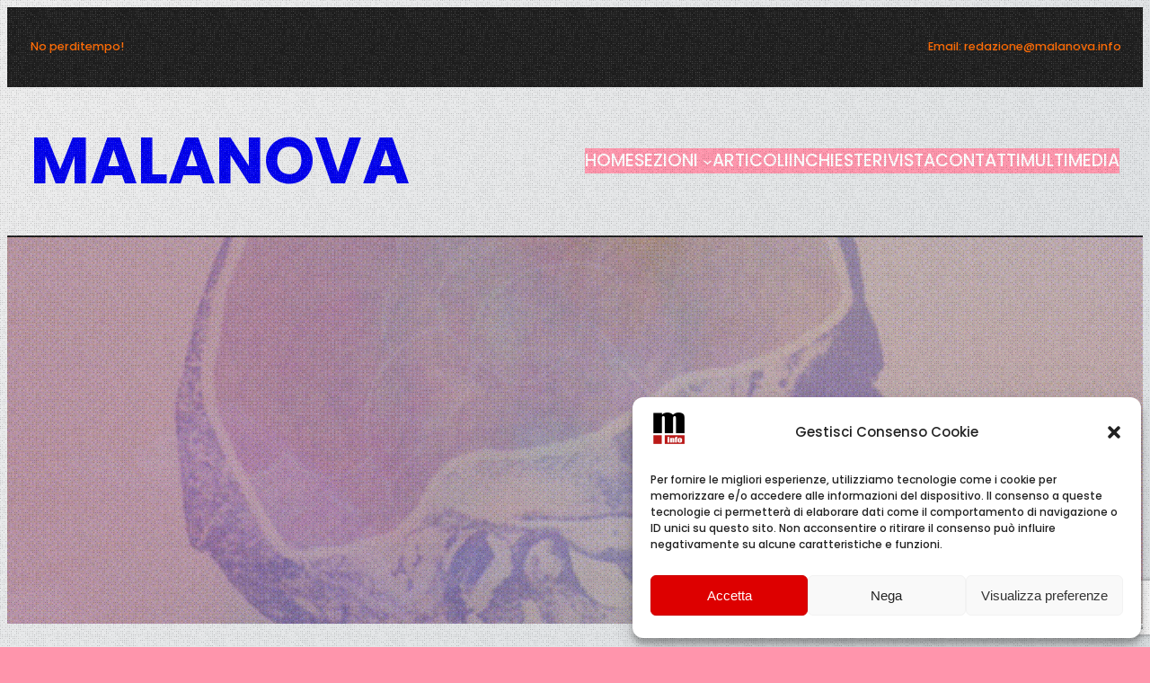

--- FILE ---
content_type: text/html; charset=UTF-8
request_url: https://www.malanova.info/category/sanita_salute_cure/
body_size: 142007
content:
<!DOCTYPE html>
<html lang="it-IT">
<head>
<meta charset="UTF-8" />
<meta name="viewport" content="width=device-width, initial-scale=1" />
<meta name='robots' content='index, follow, max-image-preview:large, max-snippet:-1, max-video-preview:-1' />
<!-- This site is optimized with the Yoast SEO plugin v24.9 - https://yoast.com/wordpress/plugins/seo/ -->
<link rel="canonical" href="https://www.malanova.info/category/sanita_salute_cure/" />
<link rel="next" href="https://www.malanova.info/category/sanita_salute_cure/page/2/" />
<meta property="og:locale" content="it_IT" />
<meta property="og:type" content="article" />
<meta property="og:title" content="DIRITTO ALLA SALUTE Archivi | MALANOVA" />
<meta property="og:url" content="https://www.malanova.info/category/sanita_salute_cure/" />
<meta property="og:site_name" content="MALANOVA" />
<meta property="og:image" content="https://www.malanova.info/wp-content/uploads/2021/03/malanova_varie.jpg" />
<meta property="og:image:width" content="930" />
<meta property="og:image:height" content="487" />
<meta property="og:image:type" content="image/jpeg" />
<meta name="twitter:card" content="summary_large_image" />
<script type="application/ld+json" class="yoast-schema-graph">{"@context":"https://schema.org","@graph":[{"@type":"CollectionPage","@id":"https://www.malanova.info/category/sanita_salute_cure/","url":"https://www.malanova.info/category/sanita_salute_cure/","name":"DIRITTO ALLA SALUTE Archivi | MALANOVA","isPartOf":{"@id":"https://www.malanova.info/#website"},"primaryImageOfPage":{"@id":"https://www.malanova.info/category/sanita_salute_cure/#primaryimage"},"image":{"@id":"https://www.malanova.info/category/sanita_salute_cure/#primaryimage"},"thumbnailUrl":"https://www.malanova.info/wp-content/uploads/2020/11/MALANOVA_SANITA_3.jpg","breadcrumb":{"@id":"https://www.malanova.info/category/sanita_salute_cure/#breadcrumb"},"inLanguage":"it-IT"},{"@type":"ImageObject","inLanguage":"it-IT","@id":"https://www.malanova.info/category/sanita_salute_cure/#primaryimage","url":"https://www.malanova.info/wp-content/uploads/2020/11/MALANOVA_SANITA_3.jpg","contentUrl":"https://www.malanova.info/wp-content/uploads/2020/11/MALANOVA_SANITA_3.jpg","width":1280,"height":670},{"@type":"BreadcrumbList","@id":"https://www.malanova.info/category/sanita_salute_cure/#breadcrumb","itemListElement":[{"@type":"ListItem","position":1,"name":"Home","item":"https://www.malanova.info/"},{"@type":"ListItem","position":2,"name":"DIRITTO ALLA SALUTE"}]},{"@type":"WebSite","@id":"https://www.malanova.info/#website","url":"https://www.malanova.info/","name":"MALANOVA","description":"Solo cattive notizie per il Mondo di Sopra","publisher":{"@id":"https://www.malanova.info/#organization"},"potentialAction":[{"@type":"SearchAction","target":{"@type":"EntryPoint","urlTemplate":"https://www.malanova.info/?s={search_term_string}"},"query-input":{"@type":"PropertyValueSpecification","valueRequired":true,"valueName":"search_term_string"}}],"inLanguage":"it-IT"},{"@type":"Organization","@id":"https://www.malanova.info/#organization","name":"Malanova - Giornale on-line","url":"https://www.malanova.info/","logo":{"@type":"ImageObject","inLanguage":"it-IT","@id":"https://www.malanova.info/#/schema/logo/image/","url":"https://i0.wp.com/www.malanova.info/wp-content/uploads/2022/06/tondo_malanova.png?fit=1676%2C1676&ssl=1","contentUrl":"https://i0.wp.com/www.malanova.info/wp-content/uploads/2022/06/tondo_malanova.png?fit=1676%2C1676&ssl=1","width":1676,"height":1676,"caption":"Malanova - Giornale on-line"},"image":{"@id":"https://www.malanova.info/#/schema/logo/image/"},"sameAs":["https://www.facebook.com/malanova.info/","https://www.youtube.com/channel/UCENnWnMzyPQceiNjQwuWJXw"]}]}</script>
<!-- / Yoast SEO plugin. -->
<title>DIRITTO ALLA SALUTE Archivi | MALANOVA</title>
<link rel='dns-prefetch' href='//www.malanova.info' />
<link rel='dns-prefetch' href='//static.addtoany.com' />
<link rel='dns-prefetch' href='//cdn.jsdelivr.net' />
<link rel="alternate" type="application/rss+xml" title="MALANOVA &raquo; Feed" href="https://www.malanova.info/feed/" />
<link rel="alternate" type="application/rss+xml" title="MALANOVA &raquo; Feed dei commenti" href="https://www.malanova.info/comments/feed/" />
<link rel="alternate" type="application/rss+xml" title="MALANOVA &raquo; DIRITTO ALLA SALUTE Feed della categoria" href="https://www.malanova.info/category/sanita_salute_cure/feed/" />
<style id='wp-img-auto-sizes-contain-inline-css'>
img:is([sizes=auto i],[sizes^="auto," i]){contain-intrinsic-size:3000px 1500px}
/*# sourceURL=wp-img-auto-sizes-contain-inline-css */
</style>
<!-- <link rel='stylesheet' id='sdm-styles-css' href='https://www.malanova.info/wp-content/plugins/simple-download-monitor/css/sdm_wp_styles.css?ver=6.9' media='all' /> -->
<link rel="stylesheet" type="text/css" href="//www.malanova.info/wp-content/cache/wpfc-minified/jotd824p/dr3ju.css" media="all"/>
<style id='wp-block-heading-inline-css'>
h1:where(.wp-block-heading).has-background,h2:where(.wp-block-heading).has-background,h3:where(.wp-block-heading).has-background,h4:where(.wp-block-heading).has-background,h5:where(.wp-block-heading).has-background,h6:where(.wp-block-heading).has-background{padding:1.25em 2.375em}h1.has-text-align-left[style*=writing-mode]:where([style*=vertical-lr]),h1.has-text-align-right[style*=writing-mode]:where([style*=vertical-rl]),h2.has-text-align-left[style*=writing-mode]:where([style*=vertical-lr]),h2.has-text-align-right[style*=writing-mode]:where([style*=vertical-rl]),h3.has-text-align-left[style*=writing-mode]:where([style*=vertical-lr]),h3.has-text-align-right[style*=writing-mode]:where([style*=vertical-rl]),h4.has-text-align-left[style*=writing-mode]:where([style*=vertical-lr]),h4.has-text-align-right[style*=writing-mode]:where([style*=vertical-rl]),h5.has-text-align-left[style*=writing-mode]:where([style*=vertical-lr]),h5.has-text-align-right[style*=writing-mode]:where([style*=vertical-rl]),h6.has-text-align-left[style*=writing-mode]:where([style*=vertical-lr]),h6.has-text-align-right[style*=writing-mode]:where([style*=vertical-rl]){rotate:180deg}
/*# sourceURL=https://www.malanova.info/wp-includes/blocks/heading/style.min.css */
</style>
<style id='wp-block-group-inline-css'>
.wp-block-group{box-sizing:border-box}:where(.wp-block-group.wp-block-group-is-layout-constrained){position:relative}
/*# sourceURL=https://www.malanova.info/wp-includes/blocks/group/style.min.css */
</style>
<style id='wp-block-group-theme-inline-css'>
:where(.wp-block-group.has-background){padding:1.25em 2.375em}
/*# sourceURL=https://www.malanova.info/wp-includes/blocks/group/theme.min.css */
</style>
<style id='wp-block-site-title-inline-css'>
.wp-block-site-title{box-sizing:border-box}.wp-block-site-title :where(a){color:inherit;font-family:inherit;font-size:inherit;font-style:inherit;font-weight:inherit;letter-spacing:inherit;line-height:inherit;text-decoration:inherit}
/*# sourceURL=https://www.malanova.info/wp-includes/blocks/site-title/style.min.css */
</style>
<style id='wp-block-navigation-link-inline-css'>
.wp-block-navigation .wp-block-navigation-item__label{overflow-wrap:break-word}.wp-block-navigation .wp-block-navigation-item__description{display:none}.link-ui-tools{outline:1px solid #f0f0f0;padding:8px}.link-ui-block-inserter{padding-top:8px}.link-ui-block-inserter__back{margin-left:8px;text-transform:uppercase}
/*# sourceURL=https://www.malanova.info/wp-includes/blocks/navigation-link/style.min.css */
</style>
<style id='wp-block-navigation-inline-css'>
.wp-block-navigation{position:relative}.wp-block-navigation ul{margin-bottom:0;margin-left:0;margin-top:0;padding-left:0}.wp-block-navigation ul,.wp-block-navigation ul li{list-style:none;padding:0}.wp-block-navigation .wp-block-navigation-item{align-items:center;background-color:inherit;display:flex;position:relative}.wp-block-navigation .wp-block-navigation-item .wp-block-navigation__submenu-container:empty{display:none}.wp-block-navigation .wp-block-navigation-item__content{display:block;z-index:1}.wp-block-navigation .wp-block-navigation-item__content.wp-block-navigation-item__content{color:inherit}.wp-block-navigation.has-text-decoration-underline .wp-block-navigation-item__content,.wp-block-navigation.has-text-decoration-underline .wp-block-navigation-item__content:active,.wp-block-navigation.has-text-decoration-underline .wp-block-navigation-item__content:focus{text-decoration:underline}.wp-block-navigation.has-text-decoration-line-through .wp-block-navigation-item__content,.wp-block-navigation.has-text-decoration-line-through .wp-block-navigation-item__content:active,.wp-block-navigation.has-text-decoration-line-through .wp-block-navigation-item__content:focus{text-decoration:line-through}.wp-block-navigation :where(a),.wp-block-navigation :where(a:active),.wp-block-navigation :where(a:focus){text-decoration:none}.wp-block-navigation .wp-block-navigation__submenu-icon{align-self:center;background-color:inherit;border:none;color:currentColor;display:inline-block;font-size:inherit;height:.6em;line-height:0;margin-left:.25em;padding:0;width:.6em}.wp-block-navigation .wp-block-navigation__submenu-icon svg{display:inline-block;stroke:currentColor;height:inherit;margin-top:.075em;width:inherit}.wp-block-navigation{--navigation-layout-justification-setting:flex-start;--navigation-layout-direction:row;--navigation-layout-wrap:wrap;--navigation-layout-justify:flex-start;--navigation-layout-align:center}.wp-block-navigation.is-vertical{--navigation-layout-direction:column;--navigation-layout-justify:initial;--navigation-layout-align:flex-start}.wp-block-navigation.no-wrap{--navigation-layout-wrap:nowrap}.wp-block-navigation.items-justified-center{--navigation-layout-justification-setting:center;--navigation-layout-justify:center}.wp-block-navigation.items-justified-center.is-vertical{--navigation-layout-align:center}.wp-block-navigation.items-justified-right{--navigation-layout-justification-setting:flex-end;--navigation-layout-justify:flex-end}.wp-block-navigation.items-justified-right.is-vertical{--navigation-layout-align:flex-end}.wp-block-navigation.items-justified-space-between{--navigation-layout-justification-setting:space-between;--navigation-layout-justify:space-between}.wp-block-navigation .has-child .wp-block-navigation__submenu-container{align-items:normal;background-color:inherit;color:inherit;display:flex;flex-direction:column;opacity:0;position:absolute;z-index:2}@media not (prefers-reduced-motion){.wp-block-navigation .has-child .wp-block-navigation__submenu-container{transition:opacity .1s linear}}.wp-block-navigation .has-child .wp-block-navigation__submenu-container{height:0;overflow:hidden;visibility:hidden;width:0}.wp-block-navigation .has-child .wp-block-navigation__submenu-container>.wp-block-navigation-item>.wp-block-navigation-item__content{display:flex;flex-grow:1;padding:.5em 1em}.wp-block-navigation .has-child .wp-block-navigation__submenu-container>.wp-block-navigation-item>.wp-block-navigation-item__content .wp-block-navigation__submenu-icon{margin-left:auto;margin-right:0}.wp-block-navigation .has-child .wp-block-navigation__submenu-container .wp-block-navigation-item__content{margin:0}.wp-block-navigation .has-child .wp-block-navigation__submenu-container{left:-1px;top:100%}@media (min-width:782px){.wp-block-navigation .has-child .wp-block-navigation__submenu-container .wp-block-navigation__submenu-container{left:100%;top:-1px}.wp-block-navigation .has-child .wp-block-navigation__submenu-container .wp-block-navigation__submenu-container:before{background:#0000;content:"";display:block;height:100%;position:absolute;right:100%;width:.5em}.wp-block-navigation .has-child .wp-block-navigation__submenu-container .wp-block-navigation__submenu-icon{margin-right:.25em}.wp-block-navigation .has-child .wp-block-navigation__submenu-container .wp-block-navigation__submenu-icon svg{transform:rotate(-90deg)}}.wp-block-navigation .has-child .wp-block-navigation-submenu__toggle[aria-expanded=true]~.wp-block-navigation__submenu-container,.wp-block-navigation .has-child:not(.open-on-click):hover>.wp-block-navigation__submenu-container,.wp-block-navigation .has-child:not(.open-on-click):not(.open-on-hover-click):focus-within>.wp-block-navigation__submenu-container{height:auto;min-width:200px;opacity:1;overflow:visible;visibility:visible;width:auto}.wp-block-navigation.has-background .has-child .wp-block-navigation__submenu-container{left:0;top:100%}@media (min-width:782px){.wp-block-navigation.has-background .has-child .wp-block-navigation__submenu-container .wp-block-navigation__submenu-container{left:100%;top:0}}.wp-block-navigation-submenu{display:flex;position:relative}.wp-block-navigation-submenu .wp-block-navigation__submenu-icon svg{stroke:currentColor}button.wp-block-navigation-item__content{background-color:initial;border:none;color:currentColor;font-family:inherit;font-size:inherit;font-style:inherit;font-weight:inherit;letter-spacing:inherit;line-height:inherit;text-align:left;text-transform:inherit}.wp-block-navigation-submenu__toggle{cursor:pointer}.wp-block-navigation-submenu__toggle[aria-expanded=true]+.wp-block-navigation__submenu-icon>svg,.wp-block-navigation-submenu__toggle[aria-expanded=true]>svg{transform:rotate(180deg)}.wp-block-navigation-item.open-on-click .wp-block-navigation-submenu__toggle{padding-left:0;padding-right:.85em}.wp-block-navigation-item.open-on-click .wp-block-navigation-submenu__toggle+.wp-block-navigation__submenu-icon{margin-left:-.6em;pointer-events:none}.wp-block-navigation-item.open-on-click button.wp-block-navigation-item__content:not(.wp-block-navigation-submenu__toggle){padding:0}.wp-block-navigation .wp-block-page-list,.wp-block-navigation__container,.wp-block-navigation__responsive-close,.wp-block-navigation__responsive-container,.wp-block-navigation__responsive-container-content,.wp-block-navigation__responsive-dialog{gap:inherit}:where(.wp-block-navigation.has-background .wp-block-navigation-item a:not(.wp-element-button)),:where(.wp-block-navigation.has-background .wp-block-navigation-submenu a:not(.wp-element-button)){padding:.5em 1em}:where(.wp-block-navigation .wp-block-navigation__submenu-container .wp-block-navigation-item a:not(.wp-element-button)),:where(.wp-block-navigation .wp-block-navigation__submenu-container .wp-block-navigation-submenu a:not(.wp-element-button)),:where(.wp-block-navigation .wp-block-navigation__submenu-container .wp-block-navigation-submenu button.wp-block-navigation-item__content),:where(.wp-block-navigation .wp-block-navigation__submenu-container .wp-block-pages-list__item button.wp-block-navigation-item__content){padding:.5em 1em}.wp-block-navigation.items-justified-right .wp-block-navigation__container .has-child .wp-block-navigation__submenu-container,.wp-block-navigation.items-justified-right .wp-block-page-list>.has-child .wp-block-navigation__submenu-container,.wp-block-navigation.items-justified-space-between .wp-block-page-list>.has-child:last-child .wp-block-navigation__submenu-container,.wp-block-navigation.items-justified-space-between>.wp-block-navigation__container>.has-child:last-child .wp-block-navigation__submenu-container{left:auto;right:0}.wp-block-navigation.items-justified-right .wp-block-navigation__container .has-child .wp-block-navigation__submenu-container .wp-block-navigation__submenu-container,.wp-block-navigation.items-justified-right .wp-block-page-list>.has-child .wp-block-navigation__submenu-container .wp-block-navigation__submenu-container,.wp-block-navigation.items-justified-space-between .wp-block-page-list>.has-child:last-child .wp-block-navigation__submenu-container .wp-block-navigation__submenu-container,.wp-block-navigation.items-justified-space-between>.wp-block-navigation__container>.has-child:last-child .wp-block-navigation__submenu-container .wp-block-navigation__submenu-container{left:-1px;right:-1px}@media (min-width:782px){.wp-block-navigation.items-justified-right .wp-block-navigation__container .has-child .wp-block-navigation__submenu-container .wp-block-navigation__submenu-container,.wp-block-navigation.items-justified-right .wp-block-page-list>.has-child .wp-block-navigation__submenu-container .wp-block-navigation__submenu-container,.wp-block-navigation.items-justified-space-between .wp-block-page-list>.has-child:last-child .wp-block-navigation__submenu-container .wp-block-navigation__submenu-container,.wp-block-navigation.items-justified-space-between>.wp-block-navigation__container>.has-child:last-child .wp-block-navigation__submenu-container .wp-block-navigation__submenu-container{left:auto;right:100%}}.wp-block-navigation:not(.has-background) .wp-block-navigation__submenu-container{background-color:#fff;border:1px solid #00000026}.wp-block-navigation.has-background .wp-block-navigation__submenu-container{background-color:inherit}.wp-block-navigation:not(.has-text-color) .wp-block-navigation__submenu-container{color:#000}.wp-block-navigation__container{align-items:var(--navigation-layout-align,initial);display:flex;flex-direction:var(--navigation-layout-direction,initial);flex-wrap:var(--navigation-layout-wrap,wrap);justify-content:var(--navigation-layout-justify,initial);list-style:none;margin:0;padding-left:0}.wp-block-navigation__container .is-responsive{display:none}.wp-block-navigation__container:only-child,.wp-block-page-list:only-child{flex-grow:1}@keyframes overlay-menu__fade-in-animation{0%{opacity:0;transform:translateY(.5em)}to{opacity:1;transform:translateY(0)}}.wp-block-navigation__responsive-container{bottom:0;display:none;left:0;position:fixed;right:0;top:0}.wp-block-navigation__responsive-container :where(.wp-block-navigation-item a){color:inherit}.wp-block-navigation__responsive-container .wp-block-navigation__responsive-container-content{align-items:var(--navigation-layout-align,initial);display:flex;flex-direction:var(--navigation-layout-direction,initial);flex-wrap:var(--navigation-layout-wrap,wrap);justify-content:var(--navigation-layout-justify,initial)}.wp-block-navigation__responsive-container:not(.is-menu-open.is-menu-open){background-color:inherit!important;color:inherit!important}.wp-block-navigation__responsive-container.is-menu-open{background-color:inherit;display:flex;flex-direction:column}@media not (prefers-reduced-motion){.wp-block-navigation__responsive-container.is-menu-open{animation:overlay-menu__fade-in-animation .1s ease-out;animation-fill-mode:forwards}}.wp-block-navigation__responsive-container.is-menu-open{overflow:auto;padding:clamp(1rem,var(--wp--style--root--padding-top),20rem) clamp(1rem,var(--wp--style--root--padding-right),20rem) clamp(1rem,var(--wp--style--root--padding-bottom),20rem) clamp(1rem,var(--wp--style--root--padding-left),20rem);z-index:100000}.wp-block-navigation__responsive-container.is-menu-open .wp-block-navigation__responsive-container-content{align-items:var(--navigation-layout-justification-setting,inherit);display:flex;flex-direction:column;flex-wrap:nowrap;overflow:visible;padding-top:calc(2rem + 24px)}.wp-block-navigation__responsive-container.is-menu-open .wp-block-navigation__responsive-container-content,.wp-block-navigation__responsive-container.is-menu-open .wp-block-navigation__responsive-container-content .wp-block-navigation__container,.wp-block-navigation__responsive-container.is-menu-open .wp-block-navigation__responsive-container-content .wp-block-page-list{justify-content:flex-start}.wp-block-navigation__responsive-container.is-menu-open .wp-block-navigation__responsive-container-content .wp-block-navigation__submenu-icon{display:none}.wp-block-navigation__responsive-container.is-menu-open .wp-block-navigation__responsive-container-content .has-child .wp-block-navigation__submenu-container{border:none;height:auto;min-width:200px;opacity:1;overflow:initial;padding-left:2rem;padding-right:2rem;position:static;visibility:visible;width:auto}.wp-block-navigation__responsive-container.is-menu-open .wp-block-navigation__responsive-container-content .wp-block-navigation__container,.wp-block-navigation__responsive-container.is-menu-open .wp-block-navigation__responsive-container-content .wp-block-navigation__submenu-container{gap:inherit}.wp-block-navigation__responsive-container.is-menu-open .wp-block-navigation__responsive-container-content .wp-block-navigation__submenu-container{padding-top:var(--wp--style--block-gap,2em)}.wp-block-navigation__responsive-container.is-menu-open .wp-block-navigation__responsive-container-content .wp-block-navigation-item__content{padding:0}.wp-block-navigation__responsive-container.is-menu-open .wp-block-navigation__responsive-container-content .wp-block-navigation-item,.wp-block-navigation__responsive-container.is-menu-open .wp-block-navigation__responsive-container-content .wp-block-navigation__container,.wp-block-navigation__responsive-container.is-menu-open .wp-block-navigation__responsive-container-content .wp-block-page-list{align-items:var(--navigation-layout-justification-setting,initial);display:flex;flex-direction:column}.wp-block-navigation__responsive-container.is-menu-open .wp-block-navigation-item,.wp-block-navigation__responsive-container.is-menu-open .wp-block-navigation-item .wp-block-navigation__submenu-container,.wp-block-navigation__responsive-container.is-menu-open .wp-block-navigation__container,.wp-block-navigation__responsive-container.is-menu-open .wp-block-page-list{background:#0000!important;color:inherit!important}.wp-block-navigation__responsive-container.is-menu-open .wp-block-navigation__submenu-container.wp-block-navigation__submenu-container.wp-block-navigation__submenu-container.wp-block-navigation__submenu-container{left:auto;right:auto}@media (min-width:600px){.wp-block-navigation__responsive-container:not(.hidden-by-default):not(.is-menu-open){background-color:inherit;display:block;position:relative;width:100%;z-index:auto}.wp-block-navigation__responsive-container:not(.hidden-by-default):not(.is-menu-open) .wp-block-navigation__responsive-container-close{display:none}.wp-block-navigation__responsive-container.is-menu-open .wp-block-navigation__submenu-container.wp-block-navigation__submenu-container.wp-block-navigation__submenu-container.wp-block-navigation__submenu-container{left:0}}.wp-block-navigation:not(.has-background) .wp-block-navigation__responsive-container.is-menu-open{background-color:#fff}.wp-block-navigation:not(.has-text-color) .wp-block-navigation__responsive-container.is-menu-open{color:#000}.wp-block-navigation__toggle_button_label{font-size:1rem;font-weight:700}.wp-block-navigation__responsive-container-close,.wp-block-navigation__responsive-container-open{background:#0000;border:none;color:currentColor;cursor:pointer;margin:0;padding:0;text-transform:inherit;vertical-align:middle}.wp-block-navigation__responsive-container-close svg,.wp-block-navigation__responsive-container-open svg{fill:currentColor;display:block;height:24px;pointer-events:none;width:24px}.wp-block-navigation__responsive-container-open{display:flex}.wp-block-navigation__responsive-container-open.wp-block-navigation__responsive-container-open.wp-block-navigation__responsive-container-open{font-family:inherit;font-size:inherit;font-weight:inherit}@media (min-width:600px){.wp-block-navigation__responsive-container-open:not(.always-shown){display:none}}.wp-block-navigation__responsive-container-close{position:absolute;right:0;top:0;z-index:2}.wp-block-navigation__responsive-container-close.wp-block-navigation__responsive-container-close.wp-block-navigation__responsive-container-close{font-family:inherit;font-size:inherit;font-weight:inherit}.wp-block-navigation__responsive-close{width:100%}.has-modal-open .wp-block-navigation__responsive-close{margin-left:auto;margin-right:auto;max-width:var(--wp--style--global--wide-size,100%)}.wp-block-navigation__responsive-close:focus{outline:none}.is-menu-open .wp-block-navigation__responsive-close,.is-menu-open .wp-block-navigation__responsive-container-content,.is-menu-open .wp-block-navigation__responsive-dialog{box-sizing:border-box}.wp-block-navigation__responsive-dialog{position:relative}.has-modal-open .admin-bar .is-menu-open .wp-block-navigation__responsive-dialog{margin-top:46px}@media (min-width:782px){.has-modal-open .admin-bar .is-menu-open .wp-block-navigation__responsive-dialog{margin-top:32px}}html.has-modal-open{overflow:hidden}
/*# sourceURL=https://www.malanova.info/wp-includes/blocks/navigation/style.min.css */
</style>
<style id='wp-block-separator-inline-css'>
@charset "UTF-8";.wp-block-separator{border:none;border-top:2px solid}:root :where(.wp-block-separator.is-style-dots){height:auto;line-height:1;text-align:center}:root :where(.wp-block-separator.is-style-dots):before{color:currentColor;content:"···";font-family:serif;font-size:1.5em;letter-spacing:2em;padding-left:2em}.wp-block-separator.is-style-dots{background:none!important;border:none!important}
/*# sourceURL=https://www.malanova.info/wp-includes/blocks/separator/style.min.css */
</style>
<style id='wp-block-separator-theme-inline-css'>
.wp-block-separator.has-css-opacity{opacity:.4}.wp-block-separator{border:none;border-bottom:2px solid;margin-left:auto;margin-right:auto}.wp-block-separator.has-alpha-channel-opacity{opacity:1}.wp-block-separator:not(.is-style-wide):not(.is-style-dots){width:100px}.wp-block-separator.has-background:not(.is-style-dots){border-bottom:none;height:1px}.wp-block-separator.has-background:not(.is-style-wide):not(.is-style-dots){height:2px}
/*# sourceURL=https://www.malanova.info/wp-includes/blocks/separator/theme.min.css */
</style>
<style id='wp-block-template-part-theme-inline-css'>
:root :where(.wp-block-template-part.has-background){margin-bottom:0;margin-top:0;padding:1.25em 2.375em}
/*# sourceURL=https://www.malanova.info/wp-includes/blocks/template-part/theme.min.css */
</style>
<style id='wp-block-paragraph-inline-css'>
.is-small-text{font-size:.875em}.is-regular-text{font-size:1em}.is-large-text{font-size:2.25em}.is-larger-text{font-size:3em}.has-drop-cap:not(:focus):first-letter{float:left;font-size:8.4em;font-style:normal;font-weight:100;line-height:.68;margin:.05em .1em 0 0;text-transform:uppercase}body.rtl .has-drop-cap:not(:focus):first-letter{float:none;margin-left:.1em}p.has-drop-cap.has-background{overflow:hidden}:root :where(p.has-background){padding:1.25em 2.375em}:where(p.has-text-color:not(.has-link-color)) a{color:inherit}p.has-text-align-left[style*="writing-mode:vertical-lr"],p.has-text-align-right[style*="writing-mode:vertical-rl"]{rotate:180deg}
/*# sourceURL=https://www.malanova.info/wp-includes/blocks/paragraph/style.min.css */
</style>
<!-- <link rel='stylesheet' id='wp-block-cover-css' href='https://www.malanova.info/wp-includes/blocks/cover/style.min.css?ver=6.9' media='all' /> -->
<link rel="stylesheet" type="text/css" href="//www.malanova.info/wp-content/cache/wpfc-minified/jon1e47d/440ea.css" media="all"/>
<style id='wp-block-query-title-inline-css'>
.wp-block-query-title{box-sizing:border-box}
/*# sourceURL=https://www.malanova.info/wp-includes/blocks/query-title/style.min.css */
</style>
<style id='wp-block-post-featured-image-inline-css'>
.wp-block-post-featured-image{margin-left:0;margin-right:0}.wp-block-post-featured-image a{display:block;height:100%}.wp-block-post-featured-image :where(img){box-sizing:border-box;height:auto;max-width:100%;vertical-align:bottom;width:100%}.wp-block-post-featured-image.alignfull img,.wp-block-post-featured-image.alignwide img{width:100%}.wp-block-post-featured-image .wp-block-post-featured-image__overlay.has-background-dim{background-color:#000;inset:0;position:absolute}.wp-block-post-featured-image{position:relative}.wp-block-post-featured-image .wp-block-post-featured-image__overlay.has-background-gradient{background-color:initial}.wp-block-post-featured-image .wp-block-post-featured-image__overlay.has-background-dim-0{opacity:0}.wp-block-post-featured-image .wp-block-post-featured-image__overlay.has-background-dim-10{opacity:.1}.wp-block-post-featured-image .wp-block-post-featured-image__overlay.has-background-dim-20{opacity:.2}.wp-block-post-featured-image .wp-block-post-featured-image__overlay.has-background-dim-30{opacity:.3}.wp-block-post-featured-image .wp-block-post-featured-image__overlay.has-background-dim-40{opacity:.4}.wp-block-post-featured-image .wp-block-post-featured-image__overlay.has-background-dim-50{opacity:.5}.wp-block-post-featured-image .wp-block-post-featured-image__overlay.has-background-dim-60{opacity:.6}.wp-block-post-featured-image .wp-block-post-featured-image__overlay.has-background-dim-70{opacity:.7}.wp-block-post-featured-image .wp-block-post-featured-image__overlay.has-background-dim-80{opacity:.8}.wp-block-post-featured-image .wp-block-post-featured-image__overlay.has-background-dim-90{opacity:.9}.wp-block-post-featured-image .wp-block-post-featured-image__overlay.has-background-dim-100{opacity:1}.wp-block-post-featured-image:where(.alignleft,.alignright){width:100%}
/*# sourceURL=https://www.malanova.info/wp-includes/blocks/post-featured-image/style.min.css */
</style>
<style id='wp-block-post-title-inline-css'>
.wp-block-post-title{box-sizing:border-box;word-break:break-word}.wp-block-post-title :where(a){display:inline-block;font-family:inherit;font-size:inherit;font-style:inherit;font-weight:inherit;letter-spacing:inherit;line-height:inherit;text-decoration:inherit}
/*# sourceURL=https://www.malanova.info/wp-includes/blocks/post-title/style.min.css */
</style>
<style id='wp-block-post-excerpt-inline-css'>
:where(.wp-block-post-excerpt){box-sizing:border-box;margin-bottom:var(--wp--style--block-gap);margin-top:var(--wp--style--block-gap)}.wp-block-post-excerpt__excerpt{margin-bottom:0;margin-top:0}.wp-block-post-excerpt__more-text{margin-bottom:0;margin-top:var(--wp--style--block-gap)}.wp-block-post-excerpt__more-link{display:inline-block}
/*# sourceURL=https://www.malanova.info/wp-includes/blocks/post-excerpt/style.min.css */
</style>
<style id='wp-block-post-date-inline-css'>
.wp-block-post-date{box-sizing:border-box}
/*# sourceURL=https://www.malanova.info/wp-includes/blocks/post-date/style.min.css */
</style>
<style id='wp-block-post-template-inline-css'>
.wp-block-post-template{box-sizing:border-box;list-style:none;margin-bottom:0;margin-top:0;max-width:100%;padding:0}.wp-block-post-template.is-flex-container{display:flex;flex-direction:row;flex-wrap:wrap;gap:1.25em}.wp-block-post-template.is-flex-container>li{margin:0;width:100%}@media (min-width:600px){.wp-block-post-template.is-flex-container.is-flex-container.columns-2>li{width:calc(50% - .625em)}.wp-block-post-template.is-flex-container.is-flex-container.columns-3>li{width:calc(33.33333% - .83333em)}.wp-block-post-template.is-flex-container.is-flex-container.columns-4>li{width:calc(25% - .9375em)}.wp-block-post-template.is-flex-container.is-flex-container.columns-5>li{width:calc(20% - 1em)}.wp-block-post-template.is-flex-container.is-flex-container.columns-6>li{width:calc(16.66667% - 1.04167em)}}@media (max-width:600px){.wp-block-post-template-is-layout-grid.wp-block-post-template-is-layout-grid.wp-block-post-template-is-layout-grid.wp-block-post-template-is-layout-grid{grid-template-columns:1fr}}.wp-block-post-template-is-layout-constrained>li>.alignright,.wp-block-post-template-is-layout-flow>li>.alignright{float:right;margin-inline-end:0;margin-inline-start:2em}.wp-block-post-template-is-layout-constrained>li>.alignleft,.wp-block-post-template-is-layout-flow>li>.alignleft{float:left;margin-inline-end:2em;margin-inline-start:0}.wp-block-post-template-is-layout-constrained>li>.aligncenter,.wp-block-post-template-is-layout-flow>li>.aligncenter{margin-inline-end:auto;margin-inline-start:auto}
/*# sourceURL=https://www.malanova.info/wp-includes/blocks/post-template/style.min.css */
</style>
<style id='wp-block-query-pagination-inline-css'>
.wp-block-query-pagination.is-content-justification-space-between>.wp-block-query-pagination-next:last-of-type{margin-inline-start:auto}.wp-block-query-pagination.is-content-justification-space-between>.wp-block-query-pagination-previous:first-child{margin-inline-end:auto}.wp-block-query-pagination .wp-block-query-pagination-previous-arrow{display:inline-block;margin-right:1ch}.wp-block-query-pagination .wp-block-query-pagination-previous-arrow:not(.is-arrow-chevron){transform:scaleX(1)}.wp-block-query-pagination .wp-block-query-pagination-next-arrow{display:inline-block;margin-left:1ch}.wp-block-query-pagination .wp-block-query-pagination-next-arrow:not(.is-arrow-chevron){transform:scaleX(1)}.wp-block-query-pagination.aligncenter{justify-content:center}
/*# sourceURL=https://www.malanova.info/wp-includes/blocks/query-pagination/style.min.css */
</style>
<style id='wp-block-columns-inline-css'>
.wp-block-columns{box-sizing:border-box;display:flex;flex-wrap:wrap!important}@media (min-width:782px){.wp-block-columns{flex-wrap:nowrap!important}}.wp-block-columns{align-items:normal!important}.wp-block-columns.are-vertically-aligned-top{align-items:flex-start}.wp-block-columns.are-vertically-aligned-center{align-items:center}.wp-block-columns.are-vertically-aligned-bottom{align-items:flex-end}@media (max-width:781px){.wp-block-columns:not(.is-not-stacked-on-mobile)>.wp-block-column{flex-basis:100%!important}}@media (min-width:782px){.wp-block-columns:not(.is-not-stacked-on-mobile)>.wp-block-column{flex-basis:0;flex-grow:1}.wp-block-columns:not(.is-not-stacked-on-mobile)>.wp-block-column[style*=flex-basis]{flex-grow:0}}.wp-block-columns.is-not-stacked-on-mobile{flex-wrap:nowrap!important}.wp-block-columns.is-not-stacked-on-mobile>.wp-block-column{flex-basis:0;flex-grow:1}.wp-block-columns.is-not-stacked-on-mobile>.wp-block-column[style*=flex-basis]{flex-grow:0}:where(.wp-block-columns){margin-bottom:1.75em}:where(.wp-block-columns.has-background){padding:1.25em 2.375em}.wp-block-column{flex-grow:1;min-width:0;overflow-wrap:break-word;word-break:break-word}.wp-block-column.is-vertically-aligned-top{align-self:flex-start}.wp-block-column.is-vertically-aligned-center{align-self:center}.wp-block-column.is-vertically-aligned-bottom{align-self:flex-end}.wp-block-column.is-vertically-aligned-stretch{align-self:stretch}.wp-block-column.is-vertically-aligned-bottom,.wp-block-column.is-vertically-aligned-center,.wp-block-column.is-vertically-aligned-top{width:100%}
/*# sourceURL=https://www.malanova.info/wp-includes/blocks/columns/style.min.css */
</style>
<style id='wp-block-spacer-inline-css'>
.wp-block-spacer{clear:both}
/*# sourceURL=https://www.malanova.info/wp-includes/blocks/spacer/style.min.css */
</style>
<style id='wp-block-library-inline-css'>
:root{--wp-block-synced-color:#7a00df;--wp-block-synced-color--rgb:122,0,223;--wp-bound-block-color:var(--wp-block-synced-color);--wp-editor-canvas-background:#ddd;--wp-admin-theme-color:#007cba;--wp-admin-theme-color--rgb:0,124,186;--wp-admin-theme-color-darker-10:#006ba1;--wp-admin-theme-color-darker-10--rgb:0,107,160.5;--wp-admin-theme-color-darker-20:#005a87;--wp-admin-theme-color-darker-20--rgb:0,90,135;--wp-admin-border-width-focus:2px}@media (min-resolution:192dpi){:root{--wp-admin-border-width-focus:1.5px}}.wp-element-button{cursor:pointer}:root .has-very-light-gray-background-color{background-color:#eee}:root .has-very-dark-gray-background-color{background-color:#313131}:root .has-very-light-gray-color{color:#eee}:root .has-very-dark-gray-color{color:#313131}:root .has-vivid-green-cyan-to-vivid-cyan-blue-gradient-background{background:linear-gradient(135deg,#00d084,#0693e3)}:root .has-purple-crush-gradient-background{background:linear-gradient(135deg,#34e2e4,#4721fb 50%,#ab1dfe)}:root .has-hazy-dawn-gradient-background{background:linear-gradient(135deg,#faaca8,#dad0ec)}:root .has-subdued-olive-gradient-background{background:linear-gradient(135deg,#fafae1,#67a671)}:root .has-atomic-cream-gradient-background{background:linear-gradient(135deg,#fdd79a,#004a59)}:root .has-nightshade-gradient-background{background:linear-gradient(135deg,#330968,#31cdcf)}:root .has-midnight-gradient-background{background:linear-gradient(135deg,#020381,#2874fc)}:root{--wp--preset--font-size--normal:16px;--wp--preset--font-size--huge:42px}.has-regular-font-size{font-size:1em}.has-larger-font-size{font-size:2.625em}.has-normal-font-size{font-size:var(--wp--preset--font-size--normal)}.has-huge-font-size{font-size:var(--wp--preset--font-size--huge)}.has-text-align-center{text-align:center}.has-text-align-left{text-align:left}.has-text-align-right{text-align:right}.has-fit-text{white-space:nowrap!important}#end-resizable-editor-section{display:none}.aligncenter{clear:both}.items-justified-left{justify-content:flex-start}.items-justified-center{justify-content:center}.items-justified-right{justify-content:flex-end}.items-justified-space-between{justify-content:space-between}.screen-reader-text{border:0;clip-path:inset(50%);height:1px;margin:-1px;overflow:hidden;padding:0;position:absolute;width:1px;word-wrap:normal!important}.screen-reader-text:focus{background-color:#ddd;clip-path:none;color:#444;display:block;font-size:1em;height:auto;left:5px;line-height:normal;padding:15px 23px 14px;text-decoration:none;top:5px;width:auto;z-index:100000}html :where(.has-border-color){border-style:solid}html :where([style*=border-top-color]){border-top-style:solid}html :where([style*=border-right-color]){border-right-style:solid}html :where([style*=border-bottom-color]){border-bottom-style:solid}html :where([style*=border-left-color]){border-left-style:solid}html :where([style*=border-width]){border-style:solid}html :where([style*=border-top-width]){border-top-style:solid}html :where([style*=border-right-width]){border-right-style:solid}html :where([style*=border-bottom-width]){border-bottom-style:solid}html :where([style*=border-left-width]){border-left-style:solid}html :where(img[class*=wp-image-]){height:auto;max-width:100%}:where(figure){margin:0 0 1em}html :where(.is-position-sticky){--wp-admin--admin-bar--position-offset:var(--wp-admin--admin-bar--height,0px)}@media screen and (max-width:600px){html :where(.is-position-sticky){--wp-admin--admin-bar--position-offset:0px}}
/*# sourceURL=/wp-includes/css/dist/block-library/common.min.css */
</style>
<style id='global-styles-inline-css'>
:root{--wp--preset--aspect-ratio--square: 1;--wp--preset--aspect-ratio--4-3: 4/3;--wp--preset--aspect-ratio--3-4: 3/4;--wp--preset--aspect-ratio--3-2: 3/2;--wp--preset--aspect-ratio--2-3: 2/3;--wp--preset--aspect-ratio--16-9: 16/9;--wp--preset--aspect-ratio--9-16: 9/16;--wp--preset--color--black: #000000;--wp--preset--color--cyan-bluish-gray: #abb8c3;--wp--preset--color--white: #ffffff;--wp--preset--color--pale-pink: #f78da7;--wp--preset--color--vivid-red: #cf2d2d45;--wp--preset--color--luminous-vivid-orange: #ff6900;--wp--preset--color--luminous-vivid-amber: #fcb900;--wp--preset--color--light-green-cyan: #7bdcb5;--wp--preset--color--vivid-green-cyan: #00d084;--wp--preset--color--pale-cyan-blue: #8ed1fc;--wp--preset--color--vivid-cyan-blue: #0693e3;--wp--preset--color--vivid-purple: #9b51e0;--wp--preset--color--one: #1e1e1e;--wp--preset--color--two: #ff95ac;--wp--preset--color--three: #ffffff;--wp--preset--gradient--vivid-cyan-blue-to-vivid-purple: linear-gradient(135deg,rgb(6,147,227) 0%,rgb(155,81,224) 100%);--wp--preset--gradient--light-green-cyan-to-vivid-green-cyan: linear-gradient(135deg,rgb(122,220,180) 0%,rgb(0,208,130) 100%);--wp--preset--gradient--luminous-vivid-amber-to-luminous-vivid-orange: linear-gradient(135deg,rgb(252,185,0) 0%,rgb(255,105,0) 100%);--wp--preset--gradient--luminous-vivid-orange-to-vivid-red: linear-gradient(135deg,rgb(255,105,0) 0%,rgb(207,46,46) 100%);--wp--preset--gradient--very-light-gray-to-cyan-bluish-gray: linear-gradient(135deg,rgb(238,238,238) 0%,rgb(169,184,195) 100%);--wp--preset--gradient--cool-to-warm-spectrum: linear-gradient(135deg,rgb(74,234,220) 0%,rgb(151,120,209) 20%,rgb(207,42,186) 40%,rgb(238,44,130) 60%,rgb(251,105,98) 80%,rgb(254,248,76) 100%);--wp--preset--gradient--blush-light-purple: linear-gradient(135deg,rgb(255,206,236) 0%,rgb(152,150,240) 100%);--wp--preset--gradient--blush-bordeaux: linear-gradient(135deg,rgb(254,205,165) 0%,rgb(254,45,45) 50%,rgb(107,0,62) 100%);--wp--preset--gradient--luminous-dusk: linear-gradient(135deg,rgb(255,203,112) 0%,rgb(199,81,192) 50%,rgb(65,88,208) 100%);--wp--preset--gradient--pale-ocean: linear-gradient(135deg,rgb(255,245,203) 0%,rgb(182,227,212) 50%,rgb(51,167,181) 100%);--wp--preset--gradient--electric-grass: linear-gradient(135deg,rgb(202,248,128) 0%,rgb(113,206,126) 100%);--wp--preset--gradient--midnight: linear-gradient(135deg,rgb(2,3,129) 0%,rgb(40,116,252) 100%);--wp--preset--font-size--small: 1vw;--wp--preset--font-size--medium: 2vw;--wp--preset--font-size--large: 5vw;--wp--preset--font-size--x-large: 6vw;--wp--preset--font-size--midsmall: 1.5vw;--wp--preset--font-size--moderate: 2.5vw;--wp--preset--font-size--big: 3vw;--wp--preset--font-size--bigger: 4vw;--wp--preset--font-size--enormous: 10vw;--wp--preset--font-family--poppins: "Poppins", sans-serif;--wp--preset--spacing--20: 0.44rem;--wp--preset--spacing--30: 0.67rem;--wp--preset--spacing--40: 1rem;--wp--preset--spacing--50: 1.5rem;--wp--preset--spacing--60: 2.25rem;--wp--preset--spacing--70: 3.38rem;--wp--preset--spacing--80: 5.06rem;--wp--preset--shadow--natural: 6px 6px 9px rgba(0, 0, 0, 0.2);--wp--preset--shadow--deep: 12px 12px 50px rgba(0, 0, 0, 0.4);--wp--preset--shadow--sharp: 6px 6px 0px rgba(0, 0, 0, 0.2);--wp--preset--shadow--outlined: 6px 6px 0px -3px rgb(255, 255, 255), 6px 6px rgb(0, 0, 0);--wp--preset--shadow--crisp: 6px 6px 0px rgb(0, 0, 0);--wp--custom--button--border--color: var(--wp--preset--color--one);--wp--custom--button--border--radius: 0px;--wp--custom--button--border--style: solid;--wp--custom--button--border--width: 2px;--wp--custom--button--color--bg: var(--wp--preset--color--two);--wp--custom--button--color--font: var(--wp--preset--color--one);--wp--custom--button--color--bgh: var(--wp--preset--color--one);--wp--custom--button--color--fonth: var(--wp--preset--color--two);--wp--custom--button--spacing--padding--top: 5px;--wp--custom--button--spacing--padding--right: 35px;--wp--custom--button--spacing--padding--bottom: 5px;--wp--custom--button--spacing--padding--left: 35px;--wp--custom--button--typography--font-size: var(--wp--preset--font-size--medium);--wp--custom--button--typography--font-weight: 700;--wp--custom--button--typography--line-height: 1.2;--wp--custom--button--typography--transform: uppercase;--wp--custom--form--border--color: var(--wp--preset--color--one);--wp--custom--form--border--radius: 0;--wp--custom--form--border--style: solid;--wp--custom--form--border--width: 1px;--wp--custom--form--color--radiobg: var(--wp--preset--color--two);--wp--custom--form--color--radioact: var(--wp--preset--color--three);--wp--custom--form--color--radioinact: var(--wp--preset--color--four);--wp--custom--form--spacing--padding--top: 0.8rem;--wp--custom--form--spacing--padding--right: 1rem;--wp--custom--form--spacing--padding--bottom: 0.8rem;--wp--custom--form--spacing--padding--left: 1rem;--wp--custom--form--spacing--padding--borderwidth: 2px;--wp--custom--form--spacing--padding--size: 30px;--wp--custom--form--spacing--padding--innersize: 18px;--wp--custom--form--spacing--padding--innerpadding: 4px;--wp--custom--form--typography--font-family: var(--wp--preset--font-family--poppins);--wp--custom--form--typography--font-size: var(--wp--preset--font-size--midsmall);--wp--custom--form--typography--font-weight: 400;--wp--custom--form--typography--line-height: 1;--wp--custom--form--typography--transform: none;--wp--custom--gap--baseline: 10px;--wp--custom--gap--horizontal: min(30px, 5vw);--wp--custom--gap--vertical: min(30px, 5vw);--wp--custom--layout--content-size: 3000px;--wp--custom--layout--wide-size: 3000px;--wp--custom--spacing--body: 0;--wp--custom--spacing--large: clamp(100px, 12vw, 460px);--wp--custom--spacing--outer: min(4vw, 90px);}:root { --wp--style--global--content-size: 3000px;--wp--style--global--wide-size: 3000px; }:where(body) { margin: 0; }.wp-site-blocks > .alignleft { float: left; margin-right: 2em; }.wp-site-blocks > .alignright { float: right; margin-left: 2em; }.wp-site-blocks > .aligncenter { justify-content: center; margin-left: auto; margin-right: auto; }:where(.wp-site-blocks) > * { margin-block-start: 0.5em; margin-block-end: 0; }:where(.wp-site-blocks) > :first-child { margin-block-start: 0; }:where(.wp-site-blocks) > :last-child { margin-block-end: 0; }:root { --wp--style--block-gap: 0.5em; }:root :where(.is-layout-flow) > :first-child{margin-block-start: 0;}:root :where(.is-layout-flow) > :last-child{margin-block-end: 0;}:root :where(.is-layout-flow) > *{margin-block-start: 0.5em;margin-block-end: 0;}:root :where(.is-layout-constrained) > :first-child{margin-block-start: 0;}:root :where(.is-layout-constrained) > :last-child{margin-block-end: 0;}:root :where(.is-layout-constrained) > *{margin-block-start: 0.5em;margin-block-end: 0;}:root :where(.is-layout-flex){gap: 0.5em;}:root :where(.is-layout-grid){gap: 0.5em;}.is-layout-flow > .alignleft{float: left;margin-inline-start: 0;margin-inline-end: 2em;}.is-layout-flow > .alignright{float: right;margin-inline-start: 2em;margin-inline-end: 0;}.is-layout-flow > .aligncenter{margin-left: auto !important;margin-right: auto !important;}.is-layout-constrained > .alignleft{float: left;margin-inline-start: 0;margin-inline-end: 2em;}.is-layout-constrained > .alignright{float: right;margin-inline-start: 2em;margin-inline-end: 0;}.is-layout-constrained > .aligncenter{margin-left: auto !important;margin-right: auto !important;}.is-layout-constrained > :where(:not(.alignleft):not(.alignright):not(.alignfull)){max-width: var(--wp--style--global--content-size);margin-left: auto !important;margin-right: auto !important;}.is-layout-constrained > .alignwide{max-width: var(--wp--style--global--wide-size);}body .is-layout-flex{display: flex;}.is-layout-flex{flex-wrap: wrap;align-items: center;}.is-layout-flex > :is(*, div){margin: 0;}body .is-layout-grid{display: grid;}.is-layout-grid > :is(*, div){margin: 0;}html{min-height: calc(100% - var(--wp-admin--admin-bar--height, 0px));}body{background: var(--wp--preset--gradient--very-light-gray-to-cyan-bluish-gray);background-color: var(--wp--preset--color--two);color: var(--wp--preset--color--one);font-family: var(--wp--preset--font-family--poppins);font-size: clamp(17.371px, 1.086rem + ((1vw - 3.2px) * 0.359), 27px);font-weight: 500;line-height: 1.5;padding-top: 0px;padding-right: 0px;padding-bottom: 0px;padding-left: 0px;}a:where(:not(.wp-element-button)){color: var(--wp--preset--color--one);text-decoration: underline;}h1, h2, h3, h4, h5, h6{color: var(--wp--preset--color--luminous-vivid-orange);}h1{font-size: min(max(3rem, 7vw), 4.5rem);font-weight: 700;line-height: 1.2;margin-top: calc( 1.1 * var(--wp--custom--gap--vertical) );margin-bottom: calc( 1.1 * var(--wp--custom--gap--vertical) );}h2{font-size: min(max(2.25rem, 5vw), 4rem);font-weight: 700;line-height: 1.2;margin-top: var(--wp--custom--gap--vertical);margin-bottom: var(--wp--custom--gap--vertical);}h3{font-size: min(max(1.875rem, 5vw), 3rem);font-weight: 700;line-height: 1.3;margin-top: var(--wp--custom--gap--vertical);margin-bottom: var(--wp--custom--gap--vertical);}h4{font-size: var(--wp--preset--font-size--midsmall);font-weight: 700;line-height: 1.3;margin-top: var(--wp--custom--gap--vertical);margin-bottom: var(--wp--custom--gap--vertical);}h5{font-size: var(--wp--preset--font-size--small);font-weight: 700;line-height: 1.3;margin-top: var(--wp--custom--gap--vertical);margin-bottom: var(--wp--custom--gap--vertical);text-transform: uppercase;}h6{font-size: var(--wp--preset--font-size--small);font-weight: 700;line-height: 1.3;margin-top: var(--wp--custom--gap--vertical);margin-bottom: var(--wp--custom--gap--vertical);text-transform: uppercase;}:root :where(.wp-element-button, .wp-block-button__link){background-color: var(--wp--preset--color--three);border-radius: var(--wp--custom--button--border--radius);border-color: var(--wp--custom--button--border--color);border-width: var(--wp--custom--button--border--width);border-style: var(--wp--custom--button--border--style);color: var(--wp--custom--button--color--font);font-family: var(--wp--custom--button--typography--font-family);font-size: var(--wp--custom--button--typography--font-size);font-style: inherit;font-weight: var(--wp--custom--button--typography--font-weight);letter-spacing: inherit;line-height: inherit;padding-top: var(--wp--custom--button--spacing--padding--top);padding-right: var(--wp--custom--button--spacing--padding--right);padding-bottom: var(--wp--custom--button--spacing--padding--bottom);padding-left: var(--wp--custom--button--spacing--padding--left);text-decoration: none;text-transform: var(--wp--custom--button--typography--transform);}:root :where(.wp-element-button:hover, .wp-block-button__link:hover){background-color: var(--wp--custom--button--color--bgh);color: var(--wp--custom--button--color--fonth);}.has-black-color{color: var(--wp--preset--color--black) !important;}.has-cyan-bluish-gray-color{color: var(--wp--preset--color--cyan-bluish-gray) !important;}.has-white-color{color: var(--wp--preset--color--white) !important;}.has-pale-pink-color{color: var(--wp--preset--color--pale-pink) !important;}.has-vivid-red-color{color: var(--wp--preset--color--vivid-red) !important;}.has-luminous-vivid-orange-color{color: var(--wp--preset--color--luminous-vivid-orange) !important;}.has-luminous-vivid-amber-color{color: var(--wp--preset--color--luminous-vivid-amber) !important;}.has-light-green-cyan-color{color: var(--wp--preset--color--light-green-cyan) !important;}.has-vivid-green-cyan-color{color: var(--wp--preset--color--vivid-green-cyan) !important;}.has-pale-cyan-blue-color{color: var(--wp--preset--color--pale-cyan-blue) !important;}.has-vivid-cyan-blue-color{color: var(--wp--preset--color--vivid-cyan-blue) !important;}.has-vivid-purple-color{color: var(--wp--preset--color--vivid-purple) !important;}.has-one-color{color: var(--wp--preset--color--one) !important;}.has-two-color{color: var(--wp--preset--color--two) !important;}.has-three-color{color: var(--wp--preset--color--three) !important;}.has-black-background-color{background-color: var(--wp--preset--color--black) !important;}.has-cyan-bluish-gray-background-color{background-color: var(--wp--preset--color--cyan-bluish-gray) !important;}.has-white-background-color{background-color: var(--wp--preset--color--white) !important;}.has-pale-pink-background-color{background-color: var(--wp--preset--color--pale-pink) !important;}.has-vivid-red-background-color{background-color: var(--wp--preset--color--vivid-red) !important;}.has-luminous-vivid-orange-background-color{background-color: var(--wp--preset--color--luminous-vivid-orange) !important;}.has-luminous-vivid-amber-background-color{background-color: var(--wp--preset--color--luminous-vivid-amber) !important;}.has-light-green-cyan-background-color{background-color: var(--wp--preset--color--light-green-cyan) !important;}.has-vivid-green-cyan-background-color{background-color: var(--wp--preset--color--vivid-green-cyan) !important;}.has-pale-cyan-blue-background-color{background-color: var(--wp--preset--color--pale-cyan-blue) !important;}.has-vivid-cyan-blue-background-color{background-color: var(--wp--preset--color--vivid-cyan-blue) !important;}.has-vivid-purple-background-color{background-color: var(--wp--preset--color--vivid-purple) !important;}.has-one-background-color{background-color: var(--wp--preset--color--one) !important;}.has-two-background-color{background-color: var(--wp--preset--color--two) !important;}.has-three-background-color{background-color: var(--wp--preset--color--three) !important;}.has-black-border-color{border-color: var(--wp--preset--color--black) !important;}.has-cyan-bluish-gray-border-color{border-color: var(--wp--preset--color--cyan-bluish-gray) !important;}.has-white-border-color{border-color: var(--wp--preset--color--white) !important;}.has-pale-pink-border-color{border-color: var(--wp--preset--color--pale-pink) !important;}.has-vivid-red-border-color{border-color: var(--wp--preset--color--vivid-red) !important;}.has-luminous-vivid-orange-border-color{border-color: var(--wp--preset--color--luminous-vivid-orange) !important;}.has-luminous-vivid-amber-border-color{border-color: var(--wp--preset--color--luminous-vivid-amber) !important;}.has-light-green-cyan-border-color{border-color: var(--wp--preset--color--light-green-cyan) !important;}.has-vivid-green-cyan-border-color{border-color: var(--wp--preset--color--vivid-green-cyan) !important;}.has-pale-cyan-blue-border-color{border-color: var(--wp--preset--color--pale-cyan-blue) !important;}.has-vivid-cyan-blue-border-color{border-color: var(--wp--preset--color--vivid-cyan-blue) !important;}.has-vivid-purple-border-color{border-color: var(--wp--preset--color--vivid-purple) !important;}.has-one-border-color{border-color: var(--wp--preset--color--one) !important;}.has-two-border-color{border-color: var(--wp--preset--color--two) !important;}.has-three-border-color{border-color: var(--wp--preset--color--three) !important;}.has-vivid-cyan-blue-to-vivid-purple-gradient-background{background: var(--wp--preset--gradient--vivid-cyan-blue-to-vivid-purple) !important;}.has-light-green-cyan-to-vivid-green-cyan-gradient-background{background: var(--wp--preset--gradient--light-green-cyan-to-vivid-green-cyan) !important;}.has-luminous-vivid-amber-to-luminous-vivid-orange-gradient-background{background: var(--wp--preset--gradient--luminous-vivid-amber-to-luminous-vivid-orange) !important;}.has-luminous-vivid-orange-to-vivid-red-gradient-background{background: var(--wp--preset--gradient--luminous-vivid-orange-to-vivid-red) !important;}.has-very-light-gray-to-cyan-bluish-gray-gradient-background{background: var(--wp--preset--gradient--very-light-gray-to-cyan-bluish-gray) !important;}.has-cool-to-warm-spectrum-gradient-background{background: var(--wp--preset--gradient--cool-to-warm-spectrum) !important;}.has-blush-light-purple-gradient-background{background: var(--wp--preset--gradient--blush-light-purple) !important;}.has-blush-bordeaux-gradient-background{background: var(--wp--preset--gradient--blush-bordeaux) !important;}.has-luminous-dusk-gradient-background{background: var(--wp--preset--gradient--luminous-dusk) !important;}.has-pale-ocean-gradient-background{background: var(--wp--preset--gradient--pale-ocean) !important;}.has-electric-grass-gradient-background{background: var(--wp--preset--gradient--electric-grass) !important;}.has-midnight-gradient-background{background: var(--wp--preset--gradient--midnight) !important;}.has-small-font-size{font-size: var(--wp--preset--font-size--small) !important;}.has-medium-font-size{font-size: var(--wp--preset--font-size--medium) !important;}.has-large-font-size{font-size: var(--wp--preset--font-size--large) !important;}.has-x-large-font-size{font-size: var(--wp--preset--font-size--x-large) !important;}.has-midsmall-font-size{font-size: var(--wp--preset--font-size--midsmall) !important;}.has-moderate-font-size{font-size: var(--wp--preset--font-size--moderate) !important;}.has-big-font-size{font-size: var(--wp--preset--font-size--big) !important;}.has-bigger-font-size{font-size: var(--wp--preset--font-size--bigger) !important;}.has-enormous-font-size{font-size: var(--wp--preset--font-size--enormous) !important;}.has-poppins-font-family{font-family: var(--wp--preset--font-family--poppins) !important;}
:root :where(.wp-block-columns){border-width: 0px;border-style: solid;padding-top: 0px;padding-right: 0px;padding-bottom: 0px;padding-left: 0px;}
:root :where(.wp-block-cover){padding: 15vh;}
:root :where(.wp-block-heading){line-height: 1;}
:root :where(.wp-block-navigation){color: var(--wp--preset--color--one);font-size: var(--wp--preset--font-size--midsmall);font-weight: 700;text-transform: uppercase;}
:root :where(.wp-block-post-date){color: var(--wp--preset--color--one);font-size: var(--wp--preset--font-size--small);font-weight: 500;}
:root :where(.wp-block-post-title){font-size: min(max(3rem, 7vw), 4.5rem);font-weight: 700;line-height: 1.2;margin-bottom: 1em;}
:root :where(.wp-block-separator){background-color: var(--wp--preset--color--one);border-width: 0 0 3px 0;color: var(--wp--preset--color--one);}
:root :where(.wp-block-site-title){background-color: transparent;border-color: var(--wp--preset--color--one);border-width: 0px;border-style: solid;color: var(--wp--preset--color--one);font-size: 3vw;font-style: normal;font-weight: 900;text-transform: uppercase;}
/*# sourceURL=global-styles-inline-css */
</style>
<style id='core-block-supports-inline-css'>
.wp-container-core-group-is-layout-9366075c{justify-content:space-between;}.wp-container-core-group-is-layout-5d8301d6 > .alignfull{margin-right:calc(1.9vw * -1);margin-left:calc(2vw * -1);}.wp-elements-778b1c6e670da5e1da38988642b5e3a7 a:where(:not(.wp-element-button)){color:var(--wp--preset--color--primary);}.wp-container-core-navigation-is-layout-64c32fcb{gap:1vw;justify-content:flex-start;}.wp-container-core-group-is-layout-cfe89a25{justify-content:space-between;}.wp-container-core-group-is-layout-2c1e86e6 > .alignfull{margin-right:calc(2vw * -1);margin-left:calc(2vw * -1);}.wp-container-core-group-is-layout-2c1e86e6 > *{margin-block-start:0;margin-block-end:0;}.wp-container-core-group-is-layout-2c1e86e6 > * + *{margin-block-start:0.4vw;margin-block-end:0;}.wp-elements-b5c6de52b1b91a1f0c918cc511cb5814 a:where(:not(.wp-element-button)){color:var(--wp--preset--color--luminous-vivid-orange);}.wp-elements-a533a6e364536d5cb4edb59e45ebb54c a:where(:not(.wp-element-button)){color:var(--wp--preset--color--luminous-vivid-orange);}.wp-elements-ac4727230c069b8d0fa80c3413765134 a:where(:not(.wp-element-button)){color:var(--wp--preset--color--luminous-vivid-orange);}.wp-elements-408d3cd8fe95653675bf7b95f52e9603 a:where(:not(.wp-element-button)){color:var(--wp--preset--color--luminous-vivid-orange);}.wp-elements-386677a392af3f9c42582bf7b3570144 a:where(:not(.wp-element-button)){color:var(--wp--preset--color--luminous-vivid-orange);}.wp-elements-efd78e2289fbea540cf50234617140f4 a:where(:not(.wp-element-button)){color:var(--wp--preset--color--luminous-vivid-orange);}.wp-elements-e7e2240395912ced7c9515470bd03167 a:where(:not(.wp-element-button)){color:var(--wp--preset--color--luminous-vivid-orange);}.wp-container-core-post-template-is-layout-6d3fbd8f{grid-template-columns:repeat(3, minmax(0, 1fr));}.wp-elements-82411c8b5849aa5b14c4f0bce4b9c2b5 a:where(:not(.wp-element-button)){color:var(--wp--preset--color--two);}.wp-container-core-columns-is-layout-28f84493{flex-wrap:nowrap;}.wp-elements-f17954260ce27ad89b8b16523f78a629 a:where(:not(.wp-element-button)){color:var(--wp--preset--color--light-green-cyan);}.wp-elements-3c0c9fb534634f425795c7328ab67ff2 a:where(:not(.wp-element-button)){color:var(--wp--preset--color--vivid-green-cyan);}.wp-container-core-group-is-layout-cbbcde48 > .alignfull{margin-right:calc(2vw * -1);margin-left:calc(2vw * -1);}
/*# sourceURL=core-block-supports-inline-css */
</style>
<style id='wp-block-template-skip-link-inline-css'>
.skip-link.screen-reader-text {
border: 0;
clip-path: inset(50%);
height: 1px;
margin: -1px;
overflow: hidden;
padding: 0;
position: absolute !important;
width: 1px;
word-wrap: normal !important;
}
.skip-link.screen-reader-text:focus {
background-color: #eee;
clip-path: none;
color: #444;
display: block;
font-size: 1em;
height: auto;
left: 5px;
line-height: normal;
padding: 15px 23px 14px;
text-decoration: none;
top: 5px;
width: auto;
z-index: 100000;
}
/*# sourceURL=wp-block-template-skip-link-inline-css */
</style>
<!-- <link rel='stylesheet' id='contact-form-7-css' href='https://www.malanova.info/wp-content/plugins/contact-form-7/includes/css/styles.css?ver=6.0.6' media='all' /> -->
<!-- <link rel='stylesheet' id='cmplz-general-css' href='https://www.malanova.info/wp-content/plugins/complianz-gdpr/assets/css/cookieblocker.min.css?ver=1744887956' media='all' /> -->
<!-- <link rel='stylesheet' id='lovebird-style-css' href='https://www.malanova.info/wp-content/themes/lovebird/assets/css/theme.min.css?ver=1.0.0' media='all' /> -->
<link rel="stylesheet" type="text/css" href="//www.malanova.info/wp-content/cache/wpfc-minified/kmqnl0dn/44e47.css" media="all"/>
<style id='lovebird-style-inline-css'>
@font-face{
font-family: 'Poppins';
font-weight: 100;
font-style: normal;
font-stretch: normal;
font-display: swap;
src: url('https://www.malanova.info/wp-content/themes/lovebird/assets/fonts/Poppins-Thin.woff2') format('woff2');
}
@font-face{
font-family: 'Poppins';
font-weight: 200;
font-style: normal;
font-stretch: normal;
font-display: swap;
src: url('https://www.malanova.info/wp-content/themes/lovebird/assets/fonts/Poppins-ExtraLight.woff2') format('woff2');
}
@font-face{
font-family: 'Poppins';
font-weight: 300;
font-style: normal;
font-stretch: normal;
font-display: swap;
src: url('https://www.malanova.info/wp-content/themes/lovebird/assets/fonts/Poppins-Light.woff2') format('woff2');
}
@font-face{
font-family: 'Poppins';
font-weight: 400;
font-style: normal;
font-stretch: normal;
font-display: swap;
src: url('https://www.malanova.info/wp-content/themes/lovebird/assets/fonts/Poppins-Regular.woff2') format('woff2');
}
@font-face{
font-family: 'Poppins';
font-weight: 500;
font-style: normal;
font-stretch: normal;
font-display: swap;
src: url('https://www.malanova.info/wp-content/themes/lovebird/assets/fonts/Poppins-Medium.woff2') format('woff2');
}
@font-face{
font-family: 'Poppins';
font-weight: 600;
font-style: normal;
font-stretch: normal;
font-display: swap;
src: url('https://www.malanova.info/wp-content/themes/lovebird/assets/fonts/Poppins-SemiBold.woff2') format('woff2');
}
@font-face{
font-family: 'Poppins';
font-weight: 700;
font-style: normal;
font-stretch: normal;
font-display: swap;
src: url('https://www.malanova.info/wp-content/themes/lovebird/assets/fonts/Poppins-Bold.woff2') format('woff2');
}
@font-face{
font-family: 'Poppins';
font-weight: 800;
font-style: normal;
font-stretch: normal;
font-display: swap;
src: url('https://www.malanova.info/wp-content/themes/lovebird/assets/fonts/Poppins-ExtraBold.woff2') format('woff2');
}
@font-face{
font-family: 'Poppins';
font-weight: 900;
font-style: normal;
font-stretch: normal;
font-display: swap;
src: url('https://www.malanova.info/wp-content/themes/lovebird/assets/fonts/Poppins-Black.woff2') format('woff2');
}
.lovebird-noise{background: transparent url(https://www.malanova.info/wp-content/themes/lovebird/assets/images/lovebird-noise.webp) repeat 0 0;}
/*# sourceURL=lovebird-style-inline-css */
</style>
<!-- <link rel='stylesheet' id='addtoany-css' href='https://www.malanova.info/wp-content/plugins/add-to-any/addtoany.min.css?ver=1.16' media='all' /> -->
<link rel="stylesheet" type="text/css" href="//www.malanova.info/wp-content/cache/wpfc-minified/qvg8cfgn/2p996.css" media="all"/>
<script id="real3d-flipbook-global-js-extra">
var flipbookOptions_global = {"pages":[],"pdfUrl":"","printPdfUrl":"","tableOfContent":[],"id":"","bookId":"","date":"","lightboxThumbnailUrl":"","mode":"normal","viewMode":"webgl","pageTextureSize":"2048","pageTextureSizeSmall":"1500","pageTextureSizeMobile":"","pageTextureSizeMobileSmall":"1024","minPixelRatio":"1","pdfTextLayer":"true","zoomMin":"0.9","zoomStep":"2","zoomSize":"","zoomReset":"false","doubleClickZoom":"true","pageDrag":"true","singlePageMode":"false","pageFlipDuration":"1","sound":"true","startPage":"1","pageNumberOffset":"0","deeplinking":{"enabled":"false","prefix":""},"responsiveView":"true","responsiveViewTreshold":"768","responsiveViewRatio":"1","cover":"true","backCover":"true","scaleCover":"false","pageCaptions":"false","height":"400","responsiveHeight":"true","containerRatio":"","thumbnailsOnStart":"false","contentOnStart":"false","searchOnStart":"","searchResultsThumbs":"false","tableOfContentCloseOnClick":"true","thumbsCloseOnClick":"true","autoplayOnStart":"false","autoplayInterval":"3000","autoplayLoop":"true","autoplayStartPage":"1","rightToLeft":"false","pageWidth":"","pageHeight":"","thumbSize":"130","logoImg":"","logoUrl":"","logoUrlTarget":"","logoCSS":"position:absolute;left:0;top:0;","menuSelector":"","zIndex":"auto","preloaderText":"","googleAnalyticsTrackingCode":"","pdfBrowserViewerIfIE":"false","modeMobile":"","viewModeMobile":"","aspectMobile":"","aspectRatioMobile":"0.71","singlePageModeIfMobile":"false","logoHideOnMobile":"false","mobile":{"thumbnailsOnStart":"false","contentOnStart":"false","pagesInMemory":"6","bitmapResizeHeight":"","bitmapResizeQuality":"","currentPage":{"enabled":"false"},"pdfUrl":""},"lightboxCssClass":"","lightboxLink":"","lightboxLinkNewWindow":"true","lightboxBackground":"rgb(81, 85, 88)","lightboxBackgroundPattern":"","lightboxBackgroundImage":"","lightboxContainerCSS":"display:inline-block;padding:10px;","lightboxThumbnailHeight":"300","lightboxThumbnailUrlCSS":"display:block;","lightboxThumbnailInfo":"false","lightboxThumbnailInfoText":"","lightboxThumbnailInfoCSS":"top: 0;  width: 100%; height: 100%; font-size: 16px; color: #000; background: rgba(255,255,255,.8); ","showTitle":"false","showDate":"false","hideThumbnail":"false","lightboxText":"","lightboxTextCSS":"display:block;","lightboxTextPosition":"top","lightBoxOpened":"false","lightBoxFullscreen":"false","lightboxStartPage":"","lightboxMarginV":"0","lightboxMarginH":"0","lights":"true","lightPositionX":"0","lightPositionY":"150","lightPositionZ":"1400","lightIntensity":"0.6","shadows":"true","shadowMapSize":"2048","shadowOpacity":"0.2","shadowDistance":"15","pageHardness":"2","coverHardness":"2","pageRoughness":"1","pageMetalness":"0","pageSegmentsW":"6","pageSegmentsH":"1","pagesInMemory":"20","bitmapResizeHeight":"","bitmapResizeQuality":"","pageMiddleShadowSize":"4","pageMiddleShadowColorL":"#7F7F7F","pageMiddleShadowColorR":"#AAAAAA","antialias":"false","pan":"0","tilt":"0","rotateCameraOnMouseDrag":"true","panMax":"20","panMin":"-20","tiltMax":"0","tiltMin":"0","currentPage":{"enabled":"true","title":"Current page","hAlign":"left","vAlign":"top"},"btnAutoplay":{"enabled":"true","title":"Autoplay"},"btnNext":{"enabled":"true","title":"Next Page"},"btnLast":{"enabled":"false","title":"Last Page"},"btnPrev":{"enabled":"true","title":"Previous Page"},"btnFirst":{"enabled":"false","title":"First Page"},"btnZoomIn":{"enabled":"true","title":"Zoom in"},"btnZoomOut":{"enabled":"true","title":"Zoom out"},"btnToc":{"enabled":"true","title":"Table of Contents"},"btnThumbs":{"enabled":"true","title":"Pages"},"btnShare":{"enabled":"true","title":"Share"},"btnNotes":{"enabled":"false","title":"Notes"},"btnDownloadPages":{"enabled":"false","url":"","title":"Download pages"},"btnDownloadPdf":{"enabled":"true","url":"","title":"Download PDF","forceDownload":"true","openInNewWindow":"true"},"btnSound":{"enabled":"true","title":"Sound"},"btnExpand":{"enabled":"true","title":"Toggle fullscreen"},"btnSingle":{"enabled":"true","title":"Toggle single page"},"btnSearch":{"enabled":"false","title":"Search"},"search":{"enabled":"false","title":"Search"},"btnBookmark":{"enabled":"false","title":"Bookmark"},"btnPrint":{"enabled":"true","title":"Print"},"btnTools":{"enabled":"true","title":"Tools"},"btnClose":{"enabled":"true","title":"Close"},"whatsapp":{"enabled":"true"},"twitter":{"enabled":"true"},"facebook":{"enabled":"true"},"pinterest":{"enabled":"true"},"email":{"enabled":"true"},"linkedin":{"enabled":"true"},"digg":{"enabled":"false"},"reddit":{"enabled":"false"},"shareUrl":"","shareTitle":"","shareImage":"","layout":"1","icons":"FontAwesome","skin":"light","useFontAwesome5":"true","sideNavigationButtons":"true","menuNavigationButtons":"false","backgroundColor":"rgb(81, 85, 88)","backgroundPattern":"","backgroundImage":"","backgroundTransparent":"false","menuBackground":"","menuShadow":"","menuMargin":"0","menuPadding":"0","menuOverBook":"false","menuFloating":"false","menuTransparent":"false","menu2Background":"","menu2Shadow":"","menu2Margin":"0","menu2Padding":"0","menu2OverBook":"true","menu2Floating":"false","menu2Transparent":"true","skinColor":"","skinBackground":"","hideMenu":"false","menuAlignHorizontal":"center","btnColor":"","btnColorHover":"","btnBackground":"none","btnRadius":"0","btnMargin":"0","btnSize":"18","btnPaddingV":"10","btnPaddingH":"10","btnShadow":"","btnTextShadow":"","btnBorder":"","arrowColor":"#fff","arrowColorHover":"#fff","arrowBackground":"rgba(0,0,0,0)","arrowBackgroundHover":"rgba(0, 0, 0, .15)","arrowRadius":"4","arrowMargin":"4","arrowSize":"40","arrowPadding":"10","arrowTextShadow":"0px 0px 1px rgba(0, 0, 0, 1)","arrowBorder":"","closeBtnColorHover":"#FFF","closeBtnBackground":"rgba(0,0,0,.4)","closeBtnRadius":"0","closeBtnMargin":"0","closeBtnSize":"20","closeBtnPadding":"5","closeBtnTextShadow":"","closeBtnBorder":"","floatingBtnColor":"","floatingBtnColorHover":"","floatingBtnBackground":"","floatingBtnBackgroundHover":"","floatingBtnRadius":"","floatingBtnMargin":"","floatingBtnSize":"","floatingBtnPadding":"","floatingBtnShadow":"","floatingBtnTextShadow":"","floatingBtnBorder":"","currentPageMarginV":"5","currentPageMarginH":"5","arrowsAlwaysEnabledForNavigation":"true","arrowsDisabledNotFullscreen":"true","touchSwipeEnabled":"true","fitToWidth":"false","rightClickEnabled":"true","linkColor":"rgba(0, 0, 0, 0)","linkColorHover":"rgba(255, 255, 0, 1)","linkOpacity":"0.4","linkTarget":"_blank","pdfAutoLinks":"false","disableRange":"false","strings":{"print":"Print","printLeftPage":"Print left page","printRightPage":"Print right page","printCurrentPage":"Print current page","printAllPages":"Print all pages","download":"Download","downloadLeftPage":"Download left page","downloadRightPage":"Download right page","downloadCurrentPage":"Download current page","downloadAllPages":"Download all pages","bookmarks":"Bookmarks","bookmarkLeftPage":"Bookmark left page","bookmarkRightPage":"Bookmark right page","bookmarkCurrentPage":"Bookmark current page","search":"Search","findInDocument":"Find in document","pagesFoundContaining":"pages found containing","noMatches":"No matches","matchesFound":"matches found","page":"Page","matches":"matches","thumbnails":"Thumbnails","tableOfContent":"Table of Contents","share":"Share","pressEscToClose":"Press ESC to close","password":"Password","addNote":"Add note","typeInYourNote":"Type in your note..."},"access":"free","backgroundMusic":"","cornerCurl":"false","pdfTools":{"pageHeight":1500,"thumbHeight":200,"quality":0.8,"textLayer":"true","autoConvert":"true"},"slug":"","convertPDFLinks":"true","convertPDFLinksWithClass":"","convertPDFLinksWithoutClass":"","overridePDFEmbedder":"true","overrideDflip":"true","overrideWonderPDFEmbed":"true","override3DFlipBook":"true","overridePDFjsViewer":"true","resumeReading":"false","previewPages":"","previewMode":"","sideBtnColor":"#fff","sideBtnColorHover":"#fff","sideBtnBackground":"rgba(0,0,0,.3)","sideBtnBackgroundHover":"","sideBtnRadius":"0","sideBtnMargin":"0","sideBtnSize":"25","sideBtnPaddingV":"10","sideBtnPaddingH":"10","sideBtnShadow":"","sideBtnTextShadow":"","sideBtnBorder":""};
//# sourceURL=real3d-flipbook-global-js-extra
</script>
<script id="addtoany-core-js-before">
window.a2a_config=window.a2a_config||{};a2a_config.callbacks=[];a2a_config.overlays=[];a2a_config.templates={};a2a_localize = {
Share: "Condividi",
Save: "Salva",
Subscribe: "Abbonati",
Email: "Email",
Bookmark: "Segnalibro",
ShowAll: "espandi",
ShowLess: "comprimi",
FindServices: "Trova servizi",
FindAnyServiceToAddTo: "Trova subito un servizio da aggiungere",
PoweredBy: "Powered by",
ShareViaEmail: "Condividi via email",
SubscribeViaEmail: "Iscriviti via email",
BookmarkInYourBrowser: "Aggiungi ai segnalibri",
BookmarkInstructions: "Premi Ctrl+D o \u2318+D per mettere questa pagina nei preferiti",
AddToYourFavorites: "Aggiungi ai favoriti",
SendFromWebOrProgram: "Invia da qualsiasi indirizzo email o programma di posta elettronica",
EmailProgram: "Programma di posta elettronica",
More: "Di più&#8230;",
ThanksForSharing: "Grazie per la condivisione!",
ThanksForFollowing: "Grazie per il following!"
};
a2a_config.icon_color="#dd0202";
//# sourceURL=addtoany-core-js-before
</script>
<script defer src="https://static.addtoany.com/menu/page.js" id="addtoany-core-js"></script>
<script src='//www.malanova.info/wp-content/cache/wpfc-minified/cezt426/fqjqx.js' type="text/javascript"></script>
<!-- <script src="https://www.malanova.info/wp-includes/js/jquery/jquery.min.js?ver=3.7.1" id="jquery-core-js"></script> -->
<!-- <script src="https://www.malanova.info/wp-includes/js/jquery/jquery-migrate.min.js?ver=3.4.1" id="jquery-migrate-js"></script> -->
<!-- <script defer src="https://www.malanova.info/wp-content/plugins/add-to-any/addtoany.min.js?ver=1.1" id="addtoany-jquery-js"></script> -->
<!-- <script src="https://www.malanova.info/wp-content/plugins/flowpaper-lite-pdf-flipbook/assets/lity/lity.min.js" id="lity-js-js"></script> -->
<script id="sdm-scripts-js-extra">
var sdm_ajax_script = {"ajaxurl":"https://www.malanova.info/wp-admin/admin-ajax.php"};
//# sourceURL=sdm-scripts-js-extra
</script>
<script src='//www.malanova.info/wp-content/cache/wpfc-minified/7jvuy1aw/dr3ju.js' type="text/javascript"></script>
<!-- <script src="https://www.malanova.info/wp-content/plugins/simple-download-monitor/js/sdm_wp_scripts.js?ver=6.9" id="sdm-scripts-js"></script> -->
<link rel="https://api.w.org/" href="https://www.malanova.info/wp-json/" /><link rel="alternate" title="JSON" type="application/json" href="https://www.malanova.info/wp-json/wp/v2/categories/3" /><link rel="EditURI" type="application/rsd+xml" title="RSD" href="https://www.malanova.info/xmlrpc.php?rsd" />
<meta name="generator" content="WordPress 6.9" />
<style>.cmplz-hidden {
display: none !important;
}</style><!-- Analytics by WP Statistics - https://wp-statistics.com -->
<script type="importmap" id="wp-importmap">
{"imports":{"@wordpress/interactivity":"https://www.malanova.info/wp-includes/js/dist/script-modules/interactivity/index.min.js?ver=8964710565a1d258501f"}}
</script>
<link rel="modulepreload" href="https://www.malanova.info/wp-includes/js/dist/script-modules/interactivity/index.min.js?ver=8964710565a1d258501f" id="@wordpress/interactivity-js-modulepreload" fetchpriority="low">
<link rel="icon" href="https://www.malanova.info/wp-content/uploads/2020/09/cropped-tondo_malanova_rev1-32x32.jpg" sizes="32x32" />
<link rel="icon" href="https://www.malanova.info/wp-content/uploads/2020/09/cropped-tondo_malanova_rev1-192x192.jpg" sizes="192x192" />
<link rel="apple-touch-icon" href="https://www.malanova.info/wp-content/uploads/2020/09/cropped-tondo_malanova_rev1-180x180.jpg" />
<meta name="msapplication-TileImage" content="https://www.malanova.info/wp-content/uploads/2020/09/cropped-tondo_malanova_rev1-270x270.jpg" />
</head>
<body data-cmplz=1 class="archive category category-sanita_salute_cure category-3 wp-custom-logo wp-embed-responsive wp-theme-lovebird">
<div class="wp-site-blocks"><header class="wp-block-template-part">
<div class="wp-block-group has-three-color has-one-background-color has-text-color has-background is-layout-constrained wp-container-core-group-is-layout-5d8301d6 wp-block-group-is-layout-constrained" style="padding-top:0.5vw;padding-right:1.9vw;padding-bottom:0.5vw;padding-left:2vw">
<div class="wp-block-group is-content-justification-space-between is-layout-flex wp-container-core-group-is-layout-9366075c wp-block-group-is-layout-flex">
<h4 class="wp-block-heading has-small-font-size" style="font-style:normal;font-weight:500">No perditempo!</h4>
<h4 class="wp-block-heading has-small-font-size" style="font-style:normal;font-weight:500">Email: redazione@malanova.info</h4>
</div>
</div>
<div class="wp-block-group lovebird-header is-layout-constrained wp-container-core-group-is-layout-2c1e86e6 wp-block-group-is-layout-constrained" style="padding-top:0.5vw;padding-right:2vw;padding-bottom:0.5vw;padding-left:2vw">
<div class="wp-block-group alignwide is-content-justification-space-between is-layout-flex wp-container-core-group-is-layout-cfe89a25 wp-block-group-is-layout-flex" style="margin-top:0px;margin-bottom:0px;padding-top:0px;padding-bottom:0"><h1 style="line-height:1.2;" class="has-link-color wp-elements-778b1c6e670da5e1da38988642b5e3a7 wp-block-site-title"><a href="https://www.malanova.info" target="_self" rel="home">MALANOVA</a></h1>
<nav class="has-text-color has-three-color has-midsmall-font-size is-responsive items-justified-left wp-block-navigation is-horizontal is-content-justification-left is-layout-flex wp-container-core-navigation-is-layout-64c32fcb wp-block-navigation-is-layout-flex" aria-label="Menu 1" 
data-wp-interactive="core/navigation" data-wp-context='{"overlayOpenedBy":{"click":false,"hover":false,"focus":false},"type":"overlay","roleAttribute":"","ariaLabel":"Menu"}'><button aria-haspopup="dialog" aria-label="Apri menu" class="wp-block-navigation__responsive-container-open" 
data-wp-on--click="actions.openMenuOnClick"
data-wp-on--keydown="actions.handleMenuKeydown"
><svg width="24" height="24" xmlns="http://www.w3.org/2000/svg" viewBox="0 0 24 24" aria-hidden="true" focusable="false"><path d="M4 7.5h16v1.5H4z"></path><path d="M4 15h16v1.5H4z"></path></svg></button>
<div class="wp-block-navigation__responsive-container  has-background has-two-background-color"  id="modal-1" 
data-wp-class--has-modal-open="state.isMenuOpen"
data-wp-class--is-menu-open="state.isMenuOpen"
data-wp-watch="callbacks.initMenu"
data-wp-on--keydown="actions.handleMenuKeydown"
data-wp-on--focusout="actions.handleMenuFocusout"
tabindex="-1"
>
<div class="wp-block-navigation__responsive-close" tabindex="-1">
<div class="wp-block-navigation__responsive-dialog" 
data-wp-bind--aria-modal="state.ariaModal"
data-wp-bind--aria-label="state.ariaLabel"
data-wp-bind--role="state.roleAttribute"
>
<button aria-label="Chiudi menu" class="wp-block-navigation__responsive-container-close" 
data-wp-on--click="actions.closeMenuOnClick"
><svg xmlns="http://www.w3.org/2000/svg" viewBox="0 0 24 24" width="24" height="24" aria-hidden="true" focusable="false"><path d="m13.06 12 6.47-6.47-1.06-1.06L12 10.94 5.53 4.47 4.47 5.53 10.94 12l-6.47 6.47 1.06 1.06L12 13.06l6.47 6.47 1.06-1.06L13.06 12Z"></path></svg></button>
<div class="wp-block-navigation__responsive-container-content" 
data-wp-watch="callbacks.focusFirstElement"
id="modal-1-content">
<ul class="wp-block-navigation__container has-text-color has-three-color has-midsmall-font-size is-responsive items-justified-left wp-block-navigation has-midsmall-font-size"><li class="has-midsmall-font-size wp-block-navigation-item  menu-item menu-item-type-custom menu-item-object-custom menu-item-home wp-block-navigation-link"><a class="wp-block-navigation-item__content"  href="http://www.malanova.info/" title=""><span class="wp-block-navigation-item__label">HOME</span></a></li><li data-wp-context="{ &quot;submenuOpenedBy&quot;: { &quot;click&quot;: false, &quot;hover&quot;: false, &quot;focus&quot;: false }, &quot;type&quot;: &quot;submenu&quot;, &quot;modal&quot;: null, &quot;previousFocus&quot;: null }" data-wp-interactive="core/navigation" data-wp-on--focusout="actions.handleMenuFocusout" data-wp-on--keydown="actions.handleMenuKeydown" data-wp-on--mouseenter="actions.openMenuOnHover" data-wp-on--mouseleave="actions.closeMenuOnHover" data-wp-watch="callbacks.initMenu" tabindex="-1" class="wp-block-navigation-item has-midsmall-font-size has-child open-on-hover-click  menu-item menu-item-type-post_type menu-item-object-page wp-block-navigation-submenu"><a class="wp-block-navigation-item__content" href="https://www.malanova.info/archivio/" title=""><span class="wp-block-navigation-item__label">SEZIONI</span></a><button data-wp-bind--aria-expanded="state.isMenuOpen" data-wp-on--click="actions.toggleMenuOnClick" aria-label="Sottomenu di SEZIONI" class="wp-block-navigation__submenu-icon wp-block-navigation-submenu__toggle" ><svg xmlns="http://www.w3.org/2000/svg" width="12" height="12" viewBox="0 0 12 12" fill="none" aria-hidden="true" focusable="false"><path d="M1.50002 4L6.00002 8L10.5 4" stroke-width="1.5"></path></svg></button><ul data-wp-on--focus="actions.openMenuOnFocus" class="wp-block-navigation__submenu-container has-background has-two-background-color  menu-item menu-item-type-post_type menu-item-object-page wp-block-navigation-submenu"><li class="has-midsmall-font-size wp-block-navigation-item  menu-item menu-item-type-taxonomy menu-item-object-category wp-block-navigation-link"><a class="wp-block-navigation-item__content"  href="https://www.malanova.info/category/malanova_redazione_editoriale/" title=""><span class="wp-block-navigation-item__label">EDITORIALE</span></a></li><li class="has-midsmall-font-size wp-block-navigation-item  menu-item menu-item-type-taxonomy menu-item-object-category wp-block-navigation-link"><a class="wp-block-navigation-item__content"  href="https://www.malanova.info/category/kritik/" title=""><span class="wp-block-navigation-item__label">KRITIK</span></a></li><li class="has-midsmall-font-size wp-block-navigation-item  menu-item menu-item-type-taxonomy menu-item-object-category wp-block-navigation-link"><a class="wp-block-navigation-item__content"  href="https://www.malanova.info/category/pensieri-ad-alta-voce/" title=""><span class="wp-block-navigation-item__label">AD ALTA VOCE</span></a></li><li class="has-midsmall-font-size wp-block-navigation-item  menu-item menu-item-type-taxonomy menu-item-object-category wp-block-navigation-link"><a class="wp-block-navigation-item__content"  href="https://www.malanova.info/category/economia_finanza_debito/" title=""><span class="wp-block-navigation-item__label">ECONOMIA E FINANZA</span></a></li><li class="has-midsmall-font-size wp-block-navigation-item  menu-item menu-item-type-taxonomy menu-item-object-category wp-block-navigation-link"><a class="wp-block-navigation-item__content"  href="https://www.malanova.info/category/lavoro-precariato/" title=""><span class="wp-block-navigation-item__label">LAVORO E CAPITALE</span></a></li><li class="has-midsmall-font-size wp-block-navigation-item  menu-item menu-item-type-taxonomy menu-item-object-category wp-block-navigation-link"><a class="wp-block-navigation-item__content"  href="https://www.malanova.info/category/ambiente_ecologia/" title=""><span class="wp-block-navigation-item__label">CRITICA ECOLOGICA</span></a></li><li class="has-midsmall-font-size wp-block-navigation-item  menu-item menu-item-type-taxonomy menu-item-object-category wp-block-navigation-link"><a class="wp-block-navigation-item__content"  href="https://www.malanova.info/category/robotica_automazione/" title=""><span class="wp-block-navigation-item__label">AUTOMAZIONE E ROBOTICA</span></a></li><li class="has-midsmall-font-size wp-block-navigation-item  menu-item menu-item-type-taxonomy menu-item-object-category wp-block-navigation-link"><a class="wp-block-navigation-item__content"  href="https://www.malanova.info/category/big-data/" title=""><span class="wp-block-navigation-item__label">BIG DATA</span></a></li><li class="has-midsmall-font-size wp-block-navigation-item  menu-item menu-item-type-taxonomy menu-item-object-category wp-block-navigation-link"><a class="wp-block-navigation-item__content"  href="https://www.malanova.info/category/internazionale/" title=""><span class="wp-block-navigation-item__label">INTERNAZIONALE</span></a></li><li class="has-midsmall-font-size wp-block-navigation-item  menu-item menu-item-type-taxonomy menu-item-object-category wp-block-navigation-link"><a class="wp-block-navigation-item__content"  href="https://www.malanova.info/category/carcere-repressione/" title=""><span class="wp-block-navigation-item__label">CARCERE E REPRESSIONE</span></a></li><li class="has-midsmall-font-size wp-block-navigation-item  menu-item menu-item-type-taxonomy menu-item-object-category wp-block-navigation-link"><a class="wp-block-navigation-item__content"  href="https://www.malanova.info/category/antirazzismo/" title=""><span class="wp-block-navigation-item__label">RAZZA E RAZZISMO</span></a></li><li class="has-midsmall-font-size wp-block-navigation-item  menu-item menu-item-type-taxonomy menu-item-object-category wp-block-navigation-link"><a class="wp-block-navigation-item__content"  href="https://www.malanova.info/category/diritto-alla-casa/" title=""><span class="wp-block-navigation-item__label">DISAGIO ABITATIVO</span></a></li><li class="has-midsmall-font-size wp-block-navigation-item  menu-item menu-item-type-taxonomy menu-item-object-category wp-block-navigation-link"><a class="wp-block-navigation-item__content"  href="https://www.malanova.info/category/diritto_alla_citta/" title=""><span class="wp-block-navigation-item__label">DIRITTO ALLA CITTÀ</span></a></li><li class="has-midsmall-font-size wp-block-navigation-item  menu-item menu-item-type-taxonomy menu-item-object-category wp-block-navigation-link"><a class="wp-block-navigation-item__content"  href="https://www.malanova.info/category/istruzione-e-saperi/" title=""><span class="wp-block-navigation-item__label">SCUOLA E UNIVERSITÀ</span></a></li><li class="has-midsmall-font-size wp-block-navigation-item  menu-item menu-item-type-taxonomy menu-item-object-category wp-block-navigation-link"><a class="wp-block-navigation-item__content"  href="https://www.malanova.info/category/sanita_salute_cure/" title=""><span class="wp-block-navigation-item__label">DIRITTO ALLA SALUTE</span></a></li><li class="has-midsmall-font-size wp-block-navigation-item  menu-item menu-item-type-taxonomy menu-item-object-category wp-block-navigation-link"><a class="wp-block-navigation-item__content"  href="https://www.malanova.info/category/territori/" title=""><span class="wp-block-navigation-item__label">TERRITORI</span></a></li><li class="has-midsmall-font-size wp-block-navigation-item  menu-item menu-item-type-taxonomy menu-item-object-category wp-block-navigation-link"><a class="wp-block-navigation-item__content"  href="https://www.malanova.info/category/coronavirus/" title=""><span class="wp-block-navigation-item__label">SINDEMIA</span></a></li></ul></li><li class="has-midsmall-font-size wp-block-navigation-item  menu-item menu-item-type-taxonomy menu-item-object-category wp-block-navigation-link"><a class="wp-block-navigation-item__content"  href="https://www.malanova.info/category/malanova_redazione_editoriale/" title=""><span class="wp-block-navigation-item__label">ARTICOLI</span></a></li><li class="has-midsmall-font-size wp-block-navigation-item  menu-item menu-item-type-taxonomy menu-item-object-category wp-block-navigation-link"><a class="wp-block-navigation-item__content"  href="https://www.malanova.info/category/inchiesta/" title=""><span class="wp-block-navigation-item__label">INCHIESTE</span></a></li><li class="has-midsmall-font-size wp-block-navigation-item  menu-item menu-item-type-post_type menu-item-object-page wp-block-navigation-link"><a class="wp-block-navigation-item__content"  href="https://www.malanova.info/rivista/" title=""><span class="wp-block-navigation-item__label">RIVISTA</span></a></li><li class="has-midsmall-font-size wp-block-navigation-item  menu-item menu-item-type-post_type menu-item-object-page wp-block-navigation-link"><a class="wp-block-navigation-item__content"  href="https://www.malanova.info/contatti/" title=""><span class="wp-block-navigation-item__label">CONTATTI</span></a></li><li class="has-midsmall-font-size wp-block-navigation-item wp-block-navigation-link"><a class="wp-block-navigation-item__content"  href="https://www.malanova.info/malanova-tv/"><span class="wp-block-navigation-item__label">MULTIMEDIA</span></a></li></ul>
</div>
</div>
</div>
</div></nav></div>
</div>
<hr class="wp-block-separator has-alpha-channel-opacity is-style-wide lovebird-header-separator"/>
</header>
<div class="wp-block-cover is-light"><span aria-hidden="true" class="wp-block-cover__background has-background-dim" style="background-color:#91817d"></span><img width="640" height="480" class="wp-block-cover__image-background wp-image-10563" alt="" src="https://www.malanova.info/wp-content/uploads/2024/07/libri-1.gif" data-object-fit="cover"/><div class="wp-block-cover__inner-container is-layout-constrained wp-block-cover-is-layout-constrained">
<p class="has-text-align-center has-large-font-size"></p>
</div></div>
<main class="wp-block-group is-layout-flow wp-block-group-is-layout-flow" style="padding-top:2vw;padding-right:2vw;padding-bottom:2vw;padding-left:2vw">
<div class="wp-block-group is-layout-constrained wp-block-group-is-layout-constrained"><h1 class="alignwide wp-block-query-title">Categoria: <span>DIRITTO ALLA SALUTE</span></h1></div>
<div class="wp-block-group is-layout-constrained wp-block-group-is-layout-constrained">
<div class="wp-block-query alignwide is-layout-flow wp-block-query-is-layout-flow"><ul class="columns-3 wp-block-post-template is-layout-grid wp-container-core-post-template-is-layout-6d3fbd8f wp-block-post-template-is-layout-grid"><li class="wp-block-post post-11156 post type-post status-publish format-standard has-post-thumbnail hentry category-sanita_salute_cure category-malanova_redazione_editoriale category-territori tag-cure_salute_sanita">
<div class="wp-block-group is-layout-flow wp-block-group-is-layout-flow" style="padding-top:0px;padding-bottom:30px"><figure class="wp-block-post-featured-image"><a href="https://www.malanova.info/2025/05/12/qui-si-muore-manifestazione-del-10-maggio-per-la-sanita-in-calabria/" target="_self"  ><img width="1280" height="670" src="https://www.malanova.info/wp-content/uploads/2020/11/MALANOVA_SANITA_3.jpg" class="attachment-post-thumbnail size-post-thumbnail wp-post-image" alt="&#8220;QUI SI MUORE&#8221;: MANIFESTAZIONE DEL 10 MAGGIO PER LA SANITÀ IN CALABRIA" style="object-fit:cover;" decoding="async" fetchpriority="high" srcset="https://www.malanova.info/wp-content/uploads/2020/11/MALANOVA_SANITA_3.jpg 1280w, https://www.malanova.info/wp-content/uploads/2020/11/MALANOVA_SANITA_3-300x157.jpg 300w, https://www.malanova.info/wp-content/uploads/2020/11/MALANOVA_SANITA_3-1024x536.jpg 1024w, https://www.malanova.info/wp-content/uploads/2020/11/MALANOVA_SANITA_3-768x402.jpg 768w" sizes="(max-width: 1280px) 100vw, 1280px" /></a></figure>
<h2 style="margin-bottom:calc( 0.5 * var(--wp--custom--gap--vertical) );" class="wp-block-post-title has-moderate-font-size"><a href="https://www.malanova.info/2025/05/12/qui-si-muore-manifestazione-del-10-maggio-per-la-sanita-in-calabria/" target="_self" >&#8220;QUI SI MUORE&#8221;: MANIFESTAZIONE DEL 10 MAGGIO PER LA SANITÀ IN CALABRIA</a></h2>
<div style="margin-top:calc( 0.5 * var(--wp--custom--gap--vertical) );margin-bottom:calc( 0.5 * var(--wp--custom--gap--vertical) );" class="wp-block-post-excerpt has-midsmall-font-size"><p class="wp-block-post-excerpt__excerpt">di Fedele Berardelli CLAMOROSO FALLIMENTO DELLA CGIL E DEL CAMPO LARGO Su iniziativa del direttore del Quotidiano del Sud, la Cgil assieme ai comitati spontanei dei cittadini sorti sui territori contro il dramma della sanità calabrese, ha convocato una grande manifestazione regionale a Catanzaro il 10 maggio, pubblicizzandola al punto da dovere essere annoverata tra</p><p class="wp-block-post-excerpt__more-text"><a class="wp-block-post-excerpt__more-link" href="https://www.malanova.info/2025/05/12/qui-si-muore-manifestazione-del-10-maggio-per-la-sanita-in-calabria/">Continue reading</a></p></div>
<div style="font-weight:500;" class="wp-block-post-date has-midsmall-font-size"><time datetime="2025-05-12T09:52:11+02:00"><a href="https://www.malanova.info/2025/05/12/qui-si-muore-manifestazione-del-10-maggio-per-la-sanita-in-calabria/">12 Maggio 2025</a></time></div></div>
</li><li class="wp-block-post post-11150 post type-post status-publish format-standard has-post-thumbnail hentry category-sanita_salute_cure category-malanova_redazione_editoriale tag-cure_salute_sanita">
<div class="wp-block-group is-layout-flow wp-block-group-is-layout-flow" style="padding-top:0px;padding-bottom:30px"><figure class="wp-block-post-featured-image"><a href="https://www.malanova.info/2025/05/08/calabria-per-una-sanita-pubblicagratuita-e-di-alta-qualita/" target="_self"  ><img width="768" height="402" src="https://www.malanova.info/wp-content/uploads/2024/11/BASE_MALANOVA-1-768x402-1.png" class="attachment-post-thumbnail size-post-thumbnail wp-post-image" alt="Calabria: Per una SANITÀ PUBBLICA,GRATUITA e di alta qualità" style="object-fit:cover;" decoding="async" srcset="https://www.malanova.info/wp-content/uploads/2024/11/BASE_MALANOVA-1-768x402-1.png 768w, https://www.malanova.info/wp-content/uploads/2024/11/BASE_MALANOVA-1-768x402-1-300x157.png 300w" sizes="(max-width: 768px) 100vw, 768px" /></a></figure>
<h2 style="margin-bottom:calc( 0.5 * var(--wp--custom--gap--vertical) );" class="wp-block-post-title has-moderate-font-size"><a href="https://www.malanova.info/2025/05/08/calabria-per-una-sanita-pubblicagratuita-e-di-alta-qualita/" target="_self" >Calabria: Per una SANITÀ PUBBLICA,GRATUITA e di alta qualità</a></h2>
<div style="margin-top:calc( 0.5 * var(--wp--custom--gap--vertical) );margin-bottom:calc( 0.5 * var(--wp--custom--gap--vertical) );" class="wp-block-post-excerpt has-midsmall-font-size"><p class="wp-block-post-excerpt__excerpt">per la Manifestazione del 10 maggio 2025 a Catanzaro di Mimì De Paola, AG CGIL Cosenza Fuori dalle nostre piazze e dalle nostre lotte tutti i RESPONSABILI della PRIVATIZZAZIONE del sistema Sanitario! In Calabria circa il 70% del bilancio Regionale viene destinato alla sanità, ma, mentre nel resto d’Italia alle strutture convenzionate va circa il</p><p class="wp-block-post-excerpt__more-text"><a class="wp-block-post-excerpt__more-link" href="https://www.malanova.info/2025/05/08/calabria-per-una-sanita-pubblicagratuita-e-di-alta-qualita/">Continue reading</a></p></div>
<div style="font-weight:500;" class="wp-block-post-date has-midsmall-font-size"><time datetime="2025-05-08T16:02:42+02:00"><a href="https://www.malanova.info/2025/05/08/calabria-per-una-sanita-pubblicagratuita-e-di-alta-qualita/">8 Maggio 2025</a></time></div></div>
</li><li class="wp-block-post post-11089 post type-post status-publish format-standard has-post-thumbnail hentry category-sanita_salute_cure category-malanova_redazione_editoriale category-territori tag-cure_salute_sanita">
<div class="wp-block-group is-layout-flow wp-block-group-is-layout-flow" style="padding-top:0px;padding-bottom:30px"><figure class="wp-block-post-featured-image"><a href="https://www.malanova.info/2025/04/11/sanita-calabria-alza-la-testa/" target="_self"  ><img width="768" height="402" src="https://www.malanova.info/wp-content/uploads/2025/04/sila_salute.png" class="attachment-post-thumbnail size-post-thumbnail wp-post-image" alt="SANITA’, CALABRIA ALZA LA TESTA!" style="object-fit:cover;" decoding="async" srcset="https://www.malanova.info/wp-content/uploads/2025/04/sila_salute.png 768w, https://www.malanova.info/wp-content/uploads/2025/04/sila_salute-300x157.png 300w" sizes="(max-width: 768px) 100vw, 768px" /></a></figure>
<h2 style="margin-bottom:calc( 0.5 * var(--wp--custom--gap--vertical) );" class="wp-block-post-title has-moderate-font-size"><a href="https://www.malanova.info/2025/04/11/sanita-calabria-alza-la-testa/" target="_self" >SANITA’, CALABRIA ALZA LA TESTA!</a></h2>
<div style="margin-top:calc( 0.5 * var(--wp--custom--gap--vertical) );margin-bottom:calc( 0.5 * var(--wp--custom--gap--vertical) );" class="wp-block-post-excerpt has-midsmall-font-size"><p class="wp-block-post-excerpt__excerpt">SI-LA Salute Bene Comune È un comitato nato dal basso costituito da forze sociali, associative e sindacali con l&#8217;obbiettivo di rivendicare il diritto alla sanità all&#8217;interno del territorio montano di San Giovanni in Fiore (CS). La situazione della sanità calabrese si è oramai cronicizzata tanto da impedire a molte persone semplicemente di curarsi. Questo perché</p><p class="wp-block-post-excerpt__more-text"><a class="wp-block-post-excerpt__more-link" href="https://www.malanova.info/2025/04/11/sanita-calabria-alza-la-testa/">Continue reading</a></p></div>
<div style="font-weight:500;" class="wp-block-post-date has-midsmall-font-size"><time datetime="2025-04-11T09:19:09+02:00"><a href="https://www.malanova.info/2025/04/11/sanita-calabria-alza-la-testa/">11 Aprile 2025</a></time></div></div>
</li><li class="wp-block-post post-11044 post type-post status-publish format-standard has-post-thumbnail hentry category-sanita_salute_cure category-malanova_redazione_editoriale category-territori tag-cure_salute_sanita">
<div class="wp-block-group is-layout-flow wp-block-group-is-layout-flow" style="padding-top:0px;padding-bottom:30px"><figure class="wp-block-post-featured-image"><a href="https://www.malanova.info/2025/02/07/la-salute-il-dramma-e-la-finta-democrazia-a-san-giovanni-in-fiore-cs/" target="_self"  ><img width="768" height="402" src="https://www.malanova.info/wp-content/uploads/2025/02/475763579_122101008662754590_4592765009383927607_n.jpg" class="attachment-post-thumbnail size-post-thumbnail wp-post-image" alt="La salute, il dramma e la finta democrazia a San Giovanni in Fiore (CS)" style="object-fit:cover;" decoding="async" loading="lazy" srcset="https://www.malanova.info/wp-content/uploads/2025/02/475763579_122101008662754590_4592765009383927607_n.jpg 768w, https://www.malanova.info/wp-content/uploads/2025/02/475763579_122101008662754590_4592765009383927607_n-300x157.jpg 300w" sizes="auto, (max-width: 768px) 100vw, 768px" /></a></figure>
<h2 style="margin-bottom:calc( 0.5 * var(--wp--custom--gap--vertical) );" class="wp-block-post-title has-moderate-font-size"><a href="https://www.malanova.info/2025/02/07/la-salute-il-dramma-e-la-finta-democrazia-a-san-giovanni-in-fiore-cs/" target="_self" >La salute, il dramma e la finta democrazia a San Giovanni in Fiore (CS)</a></h2>
<div style="margin-top:calc( 0.5 * var(--wp--custom--gap--vertical) );margin-bottom:calc( 0.5 * var(--wp--custom--gap--vertical) );" class="wp-block-post-excerpt has-midsmall-font-size"><p class="wp-block-post-excerpt__excerpt">È morto Serafino, ma non tutti si sono immedesimati, non tutti hanno pianto per la sua storia che di sfortunato non ha proprio nulla. No, non è stato il fato cinico e baro ma un’assurda incapacità amministrativa che ha ridotto la sanità calabrese ad un’entità ectoplasmatica al contrario: si vede ma non esiste! La morte</p><p class="wp-block-post-excerpt__more-text"><a class="wp-block-post-excerpt__more-link" href="https://www.malanova.info/2025/02/07/la-salute-il-dramma-e-la-finta-democrazia-a-san-giovanni-in-fiore-cs/">Continue reading</a></p></div>
<div style="font-weight:500;" class="wp-block-post-date has-midsmall-font-size"><time datetime="2025-02-07T12:01:59+01:00"><a href="https://www.malanova.info/2025/02/07/la-salute-il-dramma-e-la-finta-democrazia-a-san-giovanni-in-fiore-cs/">7 Febbraio 2025</a></time></div></div>
</li><li class="wp-block-post post-10688 post type-post status-publish format-standard has-post-thumbnail hentry category-sanita_salute_cure category-economia_finanza_debito category-malanova_redazione_editoriale tag-cure_salute_sanita">
<div class="wp-block-group is-layout-flow wp-block-group-is-layout-flow" style="padding-top:0px;padding-bottom:30px"><figure class="wp-block-post-featured-image"><a href="https://www.malanova.info/2024/08/01/la-politica-sanitaria-europea-azzerare-i-debiti-di-bilancio-aumentando-la-mortalita/" target="_self"  ><img width="768" height="402" src="https://www.malanova.info/wp-content/uploads/2024/08/BASE_MALANOVA-1-768x402-1.jpg" class="attachment-post-thumbnail size-post-thumbnail wp-post-image" alt="La politica sanitaria europea: azzerare i debiti di bilancio aumentando la mortalità" style="object-fit:cover;" decoding="async" loading="lazy" srcset="https://www.malanova.info/wp-content/uploads/2024/08/BASE_MALANOVA-1-768x402-1.jpg 768w, https://www.malanova.info/wp-content/uploads/2024/08/BASE_MALANOVA-1-768x402-1-300x157.jpg 300w" sizes="auto, (max-width: 768px) 100vw, 768px" /></a></figure>
<h2 style="margin-bottom:calc( 0.5 * var(--wp--custom--gap--vertical) );" class="wp-block-post-title has-moderate-font-size"><a href="https://www.malanova.info/2024/08/01/la-politica-sanitaria-europea-azzerare-i-debiti-di-bilancio-aumentando-la-mortalita/" target="_self" >La politica sanitaria europea: azzerare i debiti di bilancio aumentando la mortalità</a></h2>
<div style="margin-top:calc( 0.5 * var(--wp--custom--gap--vertical) );margin-bottom:calc( 0.5 * var(--wp--custom--gap--vertical) );" class="wp-block-post-excerpt has-midsmall-font-size"><p class="wp-block-post-excerpt__excerpt">La difficile situazione della Sanità italiana colpisce anche altri Stati europei in una morsa che pare proprio derivare da una strategia ideologico-politica ben precisa che si chiama privatizzazione. Secondo l&#8217;Oms, nel 2021, in piena pandemia, in tutto il mondo mancavano sei milioni di infermieri.&nbsp; &nbsp;“Gli infermieri e le infermiere sono la spina dorsale del nostro</p><p class="wp-block-post-excerpt__more-text"><a class="wp-block-post-excerpt__more-link" href="https://www.malanova.info/2024/08/01/la-politica-sanitaria-europea-azzerare-i-debiti-di-bilancio-aumentando-la-mortalita/">Continue reading</a></p></div>
<div style="font-weight:500;" class="wp-block-post-date has-midsmall-font-size"><time datetime="2024-08-01T11:32:47+02:00"><a href="https://www.malanova.info/2024/08/01/la-politica-sanitaria-europea-azzerare-i-debiti-di-bilancio-aumentando-la-mortalita/">1 Agosto 2024</a></time></div></div>
</li><li class="wp-block-post post-10683 post type-post status-publish format-standard has-post-thumbnail hentry category-sanita_salute_cure category-inchiesta category-territori tag-rifiuti">
<div class="wp-block-group is-layout-flow wp-block-group-is-layout-flow" style="padding-top:0px;padding-bottom:30px"><figure class="wp-block-post-featured-image"><a href="https://www.malanova.info/2024/07/30/raspa-a-villapiana-si-progetta-un-nuovo-impianto-per-il-trattamento-dei-rifiuti-speciali/" target="_self"  ><img width="768" height="402" src="https://www.malanova.info/wp-content/uploads/2024/07/BASE_MALANOVA-1-768x402-2.jpg" class="attachment-post-thumbnail size-post-thumbnail wp-post-image" alt="RASPA: a Villapiana si progetta un nuovo impianto per il trattamento dei rifiuti speciali" style="object-fit:cover;" decoding="async" loading="lazy" srcset="https://www.malanova.info/wp-content/uploads/2024/07/BASE_MALANOVA-1-768x402-2.jpg 768w, https://www.malanova.info/wp-content/uploads/2024/07/BASE_MALANOVA-1-768x402-2-300x157.jpg 300w" sizes="auto, (max-width: 768px) 100vw, 768px" /></a></figure>
<h2 style="margin-bottom:calc( 0.5 * var(--wp--custom--gap--vertical) );" class="wp-block-post-title has-moderate-font-size"><a href="https://www.malanova.info/2024/07/30/raspa-a-villapiana-si-progetta-un-nuovo-impianto-per-il-trattamento-dei-rifiuti-speciali/" target="_self" >RASPA: a Villapiana si progetta un nuovo impianto per il trattamento dei rifiuti speciali</a></h2>
<div style="margin-top:calc( 0.5 * var(--wp--custom--gap--vertical) );margin-bottom:calc( 0.5 * var(--wp--custom--gap--vertical) );" class="wp-block-post-excerpt has-midsmall-font-size"><p class="wp-block-post-excerpt__excerpt">Il canovaccio della questione della gestione dei rifiuti pare rimanere sempre lo stesso. Passano gli anni e gli attori politici ma non cambiano le modalità corredate da scarsa informazione e nessuna partecipazione popolare. In provincia di Cosenza si continuano a cercare aree dove installare impianti privati per il trattamento, il riciclo o lo smaltimento dei</p><p class="wp-block-post-excerpt__more-text"><a class="wp-block-post-excerpt__more-link" href="https://www.malanova.info/2024/07/30/raspa-a-villapiana-si-progetta-un-nuovo-impianto-per-il-trattamento-dei-rifiuti-speciali/">Continue reading</a></p></div>
<div style="font-weight:500;" class="wp-block-post-date has-midsmall-font-size"><time datetime="2024-07-30T13:06:54+02:00"><a href="https://www.malanova.info/2024/07/30/raspa-a-villapiana-si-progetta-un-nuovo-impianto-per-il-trattamento-dei-rifiuti-speciali/">30 Luglio 2024</a></time></div></div>
</li><li class="wp-block-post post-10465 post type-post status-publish format-standard has-post-thumbnail hentry category-sanita_salute_cure category-malanova_redazione_editoriale tag-cure_salute_sanita">
<div class="wp-block-group is-layout-flow wp-block-group-is-layout-flow" style="padding-top:0px;padding-bottom:30px"><figure class="wp-block-post-featured-image"><a href="https://www.malanova.info/2024/02/27/diritto-alla-salute-un-sud-sempre-piu-dipendente-dal-nord/" target="_self"  ><img width="1200" height="628" src="https://www.malanova.info/wp-content/uploads/2022/12/MALANOVA_KRITIK-254.jpg" class="attachment-post-thumbnail size-post-thumbnail wp-post-image" alt="DIRITTO ALLA SALUTE: UN SUD SEMPRE PIÙ DIPENDENTE DAL NORD" style="object-fit:cover;" decoding="async" loading="lazy" srcset="https://www.malanova.info/wp-content/uploads/2022/12/MALANOVA_KRITIK-254.jpg 1200w, https://www.malanova.info/wp-content/uploads/2022/12/MALANOVA_KRITIK-254-300x157.jpg 300w, https://www.malanova.info/wp-content/uploads/2022/12/MALANOVA_KRITIK-254-1024x536.jpg 1024w, https://www.malanova.info/wp-content/uploads/2022/12/MALANOVA_KRITIK-254-768x402.jpg 768w" sizes="auto, (max-width: 1200px) 100vw, 1200px" /></a></figure>
<h2 style="margin-bottom:calc( 0.5 * var(--wp--custom--gap--vertical) );" class="wp-block-post-title has-moderate-font-size"><a href="https://www.malanova.info/2024/02/27/diritto-alla-salute-un-sud-sempre-piu-dipendente-dal-nord/" target="_self" >DIRITTO ALLA SALUTE: UN SUD SEMPRE PIÙ DIPENDENTE DAL NORD</a></h2>
<div style="margin-top:calc( 0.5 * var(--wp--custom--gap--vertical) );margin-bottom:calc( 0.5 * var(--wp--custom--gap--vertical) );" class="wp-block-post-excerpt has-midsmall-font-size"><p class="wp-block-post-excerpt__excerpt">Appunti sull’ultimo rapporto Svimez  Oggi è il turno di flexman ma durante la pandemia gli eroi cui era stata conferita la corona d’alloro dal media collettivo a reti unificate erano gli infermieri e i medici. Per non parlare di infettivologi, epidemiologi e tuttologi del mondo medico di tutte le risme che spopolavano in tv e</p><p class="wp-block-post-excerpt__more-text"><a class="wp-block-post-excerpt__more-link" href="https://www.malanova.info/2024/02/27/diritto-alla-salute-un-sud-sempre-piu-dipendente-dal-nord/">Continue reading</a></p></div>
<div style="font-weight:500;" class="wp-block-post-date has-midsmall-font-size"><time datetime="2024-02-27T10:28:00+01:00"><a href="https://www.malanova.info/2024/02/27/diritto-alla-salute-un-sud-sempre-piu-dipendente-dal-nord/">27 Febbraio 2024</a></time></div></div>
</li><li class="wp-block-post post-10458 post type-post status-publish format-standard has-post-thumbnail hentry category-sanita_salute_cure category-malanova_redazione_editoriale">
<div class="wp-block-group is-layout-flow wp-block-group-is-layout-flow" style="padding-top:0px;padding-bottom:30px"><figure class="wp-block-post-featured-image"><a href="https://www.malanova.info/2024/02/13/salute-scenari-globali-tra-pubblico-e-privato/" target="_self"  ><img width="1200" height="628" src="https://www.malanova.info/wp-content/uploads/2022/06/MALANOVA_KRITIK-228.jpg" class="attachment-post-thumbnail size-post-thumbnail wp-post-image" alt="SALUTE: SCENARI GLOBALI TRA PUBBLICO E PRIVATO" style="object-fit:cover;" decoding="async" loading="lazy" srcset="https://www.malanova.info/wp-content/uploads/2022/06/MALANOVA_KRITIK-228.jpg 1200w, https://www.malanova.info/wp-content/uploads/2022/06/MALANOVA_KRITIK-228-300x157.jpg 300w, https://www.malanova.info/wp-content/uploads/2022/06/MALANOVA_KRITIK-228-1024x536.jpg 1024w, https://www.malanova.info/wp-content/uploads/2022/06/MALANOVA_KRITIK-228-768x402.jpg 768w" sizes="auto, (max-width: 1200px) 100vw, 1200px" /></a></figure>
<h2 style="margin-bottom:calc( 0.5 * var(--wp--custom--gap--vertical) );" class="wp-block-post-title has-moderate-font-size"><a href="https://www.malanova.info/2024/02/13/salute-scenari-globali-tra-pubblico-e-privato/" target="_self" >SALUTE: SCENARI GLOBALI TRA PUBBLICO E PRIVATO</a></h2>
<div style="margin-top:calc( 0.5 * var(--wp--custom--gap--vertical) );margin-bottom:calc( 0.5 * var(--wp--custom--gap--vertical) );" class="wp-block-post-excerpt has-midsmall-font-size"><p class="wp-block-post-excerpt__excerpt">La nostra salute è in mano ai privati! Il processo estrattivo, anche in ambito sanitario, procede a vele spiegate. Si acquistano i Beni Comuni, si aprono ‘Pronto Soccorso’ a pagamento e, notizia di pochi giorni fa, si apprende che a Padova ha alzato le saracinesche un&nbsp; medico di base senza file ma con fattura (Fonte:</p><p class="wp-block-post-excerpt__more-text"><a class="wp-block-post-excerpt__more-link" href="https://www.malanova.info/2024/02/13/salute-scenari-globali-tra-pubblico-e-privato/">Continue reading</a></p></div>
<div style="font-weight:500;" class="wp-block-post-date has-midsmall-font-size"><time datetime="2024-02-13T10:46:24+01:00"><a href="https://www.malanova.info/2024/02/13/salute-scenari-globali-tra-pubblico-e-privato/">13 Febbraio 2024</a></time></div></div>
</li><li class="wp-block-post post-10224 post type-post status-publish format-standard has-post-thumbnail hentry category-sanita_salute_cure category-malanova_redazione_editoriale tag-cure_salute_sanita">
<div class="wp-block-group is-layout-flow wp-block-group-is-layout-flow" style="padding-top:0px;padding-bottom:30px"><figure class="wp-block-post-featured-image"><a href="https://www.malanova.info/2023/01/27/aggressioni-al-personale-sanitario-tra-austerity-e-tagli-alla-spesa-pubblica/" target="_self"  ><img width="700" height="366" src="https://www.malanova.info/wp-content/uploads/2020/11/malanova_sanita_4.jpg" class="attachment-post-thumbnail size-post-thumbnail wp-post-image" alt="AGGRESSIONI AL PERSONALE SANITARIO TRA AUSTERITY E TAGLI ALLA SPESA PUBBLICA" style="object-fit:cover;" decoding="async" loading="lazy" srcset="https://www.malanova.info/wp-content/uploads/2020/11/malanova_sanita_4.jpg 700w, https://www.malanova.info/wp-content/uploads/2020/11/malanova_sanita_4-300x157.jpg 300w" sizes="auto, (max-width: 700px) 100vw, 700px" /></a></figure>
<h2 style="margin-bottom:calc( 0.5 * var(--wp--custom--gap--vertical) );" class="wp-block-post-title has-moderate-font-size"><a href="https://www.malanova.info/2023/01/27/aggressioni-al-personale-sanitario-tra-austerity-e-tagli-alla-spesa-pubblica/" target="_self" ><strong>AGGRESSIONI AL PERSONALE SANITARIO TRA AUSTERITY E TAGLI ALLA SPESA PUBBLICA</strong></a></h2>
<div style="margin-top:calc( 0.5 * var(--wp--custom--gap--vertical) );margin-bottom:calc( 0.5 * var(--wp--custom--gap--vertical) );" class="wp-block-post-excerpt has-midsmall-font-size"><p class="wp-block-post-excerpt__excerpt">Da alcuni mesi tiene banco una sorta di bollettino di guerra che riporta a ritmo serrato le aggressioni ai danni del personale sanitario, soprattutto per quanto concerne le astanterie dei pronto soccorso.&nbsp; Sembra che la pandemia abbia reso assai più violente le persone, o se non proprio più aggressive assai meno inclini alla pazienza. Non</p><p class="wp-block-post-excerpt__more-text"><a class="wp-block-post-excerpt__more-link" href="https://www.malanova.info/2023/01/27/aggressioni-al-personale-sanitario-tra-austerity-e-tagli-alla-spesa-pubblica/">Continue reading</a></p></div>
<div style="font-weight:500;" class="wp-block-post-date has-midsmall-font-size"><time datetime="2023-01-27T12:31:59+01:00"><a href="https://www.malanova.info/2023/01/27/aggressioni-al-personale-sanitario-tra-austerity-e-tagli-alla-spesa-pubblica/">27 Gennaio 2023</a></time></div></div>
</li><li class="wp-block-post post-9945 post type-post status-publish format-standard has-post-thumbnail hentry category-sanita_salute_cure category-pensieri-ad-alta-voce tag-cure_salute_sanita">
<div class="wp-block-group is-layout-flow wp-block-group-is-layout-flow" style="padding-top:0px;padding-bottom:30px"><figure class="wp-block-post-featured-image"><a href="https://www.malanova.info/2022/05/16/ci-hanno-tolto-anche-la-rabbia/" target="_self"  ><img width="1280" height="670" src="https://www.malanova.info/wp-content/uploads/2020/11/MALANOVA_SANITA_4-1.jpg" class="attachment-post-thumbnail size-post-thumbnail wp-post-image" alt="CI HANNO TOLTO ANCHE LA RABBIA!" style="object-fit:cover;" decoding="async" loading="lazy" srcset="https://www.malanova.info/wp-content/uploads/2020/11/MALANOVA_SANITA_4-1.jpg 1280w, https://www.malanova.info/wp-content/uploads/2020/11/MALANOVA_SANITA_4-1-300x157.jpg 300w, https://www.malanova.info/wp-content/uploads/2020/11/MALANOVA_SANITA_4-1-1024x536.jpg 1024w, https://www.malanova.info/wp-content/uploads/2020/11/MALANOVA_SANITA_4-1-768x402.jpg 768w" sizes="auto, (max-width: 1280px) 100vw, 1280px" /></a></figure>
<h2 style="margin-bottom:calc( 0.5 * var(--wp--custom--gap--vertical) );" class="wp-block-post-title has-moderate-font-size"><a href="https://www.malanova.info/2022/05/16/ci-hanno-tolto-anche-la-rabbia/" target="_self" >CI HANNO TOLTO ANCHE LA RABBIA!</a></h2>
<div style="margin-top:calc( 0.5 * var(--wp--custom--gap--vertical) );margin-bottom:calc( 0.5 * var(--wp--custom--gap--vertical) );" class="wp-block-post-excerpt has-midsmall-font-size"><p class="wp-block-post-excerpt__excerpt">Solo rassegnazione! Così è se vi pare, non ci sono medici, mancano infermieri, le barelle sono rotte, attendete nel corridoio. Queste le parole che si odono tra le stanze del Pronto Soccorso del nosocomio cosentino. Di domenica quando tutto il mondo della salute è chiuso, tre medici per un servizio rivolto, praticamente, a tutta la</p><p class="wp-block-post-excerpt__more-text"><a class="wp-block-post-excerpt__more-link" href="https://www.malanova.info/2022/05/16/ci-hanno-tolto-anche-la-rabbia/">Continue reading</a></p></div>
<div style="font-weight:500;" class="wp-block-post-date has-midsmall-font-size"><time datetime="2022-05-16T08:59:15+02:00"><a href="https://www.malanova.info/2022/05/16/ci-hanno-tolto-anche-la-rabbia/">16 Maggio 2022</a></time></div></div>
</li><li class="wp-block-post post-8797 post type-post status-publish format-standard has-post-thumbnail hentry category-sanita_salute_cure category-lavoro-precariato tag-cure_salute_sanita">
<div class="wp-block-group is-layout-flow wp-block-group-is-layout-flow" style="padding-top:0px;padding-bottom:30px"><figure class="wp-block-post-featured-image"><a href="https://www.malanova.info/2021/02/16/viaggio-in-una-rsa-del-cosentino-tra-lavoratori-sfiduciati-e-sindacati-compromessi/" target="_self"  ><img width="700" height="366" src="https://www.malanova.info/wp-content/uploads/2021/02/malanova_sanita_rsa.jpg" class="attachment-post-thumbnail size-post-thumbnail wp-post-image" alt="VIAGGIO NELLE RSA DEL COSENTINO TRA LAVORATORI SFIDUCIATI E SINDACATI COMPROMESSI" style="object-fit:cover;" decoding="async" loading="lazy" srcset="https://www.malanova.info/wp-content/uploads/2021/02/malanova_sanita_rsa.jpg 700w, https://www.malanova.info/wp-content/uploads/2021/02/malanova_sanita_rsa-300x157.jpg 300w" sizes="auto, (max-width: 700px) 100vw, 700px" /></a></figure>
<h2 style="margin-bottom:calc( 0.5 * var(--wp--custom--gap--vertical) );" class="wp-block-post-title has-moderate-font-size"><a href="https://www.malanova.info/2021/02/16/viaggio-in-una-rsa-del-cosentino-tra-lavoratori-sfiduciati-e-sindacati-compromessi/" target="_self" >VIAGGIO NELLE RSA DEL COSENTINO TRA LAVORATORI SFIDUCIATI E SINDACATI COMPROMESSI</a></h2>
<div style="margin-top:calc( 0.5 * var(--wp--custom--gap--vertical) );margin-bottom:calc( 0.5 * var(--wp--custom--gap--vertical) );" class="wp-block-post-excerpt has-midsmall-font-size"><p class="wp-block-post-excerpt__excerpt">Continua il nostro lavoro di approfondimento e inchiesta sul sistema sanitario regionale proponendo un’intervista a un lavoratore, addetto alle pulizie all’interno di una RSA del cosentino, pubblicata recentemente nella newsletter di PuntoCritico.info. Dopo le vicende che hanno interessato la sanità calabrese, a cavallo tra l’allontanamento di Cotticelli e la nomina del nuovo commissario ad acta</p><p class="wp-block-post-excerpt__more-text"><a class="wp-block-post-excerpt__more-link" href="https://www.malanova.info/2021/02/16/viaggio-in-una-rsa-del-cosentino-tra-lavoratori-sfiduciati-e-sindacati-compromessi/">Continue reading</a></p></div>
<div style="font-weight:500;" class="wp-block-post-date has-midsmall-font-size"><time datetime="2021-02-16T11:10:44+01:00"><a href="https://www.malanova.info/2021/02/16/viaggio-in-una-rsa-del-cosentino-tra-lavoratori-sfiduciati-e-sindacati-compromessi/">16 Febbraio 2021</a></time></div></div>
</li><li class="wp-block-post post-8544 post type-post status-publish format-standard has-post-thumbnail hentry category-sanita_salute_cure category-inchiesta category-malanova_redazione_editoriale category-coronavirus tag-cure_salute_sanita">
<div class="wp-block-group is-layout-flow wp-block-group-is-layout-flow" style="padding-top:0px;padding-bottom:30px"><figure class="wp-block-post-featured-image"><a href="https://www.malanova.info/2020/12/23/crisi-pandemica-e-sanita-calabrese-una-testimonianza-9/" target="_self"  ><img width="960" height="502" src="https://www.malanova.info/wp-content/uploads/2020/12/MALANOVA_SANITA_10.jpg" class="attachment-post-thumbnail size-post-thumbnail wp-post-image" alt="CRISI PANDEMICA E SANITÀ CALABRESE: UNA TESTIMONIANZA [#9]" style="object-fit:cover;" decoding="async" loading="lazy" srcset="https://www.malanova.info/wp-content/uploads/2020/12/MALANOVA_SANITA_10.jpg 960w, https://www.malanova.info/wp-content/uploads/2020/12/MALANOVA_SANITA_10-300x157.jpg 300w, https://www.malanova.info/wp-content/uploads/2020/12/MALANOVA_SANITA_10-768x402.jpg 768w" sizes="auto, (max-width: 960px) 100vw, 960px" /></a></figure>
<h2 style="margin-bottom:calc( 0.5 * var(--wp--custom--gap--vertical) );" class="wp-block-post-title has-moderate-font-size"><a href="https://www.malanova.info/2020/12/23/crisi-pandemica-e-sanita-calabrese-una-testimonianza-9/" target="_self" >CRISI PANDEMICA E SANITÀ CALABRESE: UNA TESTIMONIANZA [#9]</a></h2>
<div style="margin-top:calc( 0.5 * var(--wp--custom--gap--vertical) );margin-bottom:calc( 0.5 * var(--wp--custom--gap--vertical) );" class="wp-block-post-excerpt has-midsmall-font-size"><p class="wp-block-post-excerpt__excerpt">Continua il nostro viaggio nella sanità calabrese con le testimonianze di due cittadine costrette a fare i conti con l’imperizia professionale di alcuni medici, con strutture pubbliche completamente inadeguate e asservite al sistema privatistico delle cure e con la costante necessità di ricorrere ai cosiddetti “viaggi della speranza” per raggiungere regioni, come la Toscana e</p><p class="wp-block-post-excerpt__more-text"><a class="wp-block-post-excerpt__more-link" href="https://www.malanova.info/2020/12/23/crisi-pandemica-e-sanita-calabrese-una-testimonianza-9/">Continue reading</a></p></div>
<div style="font-weight:500;" class="wp-block-post-date has-midsmall-font-size"><time datetime="2020-12-23T11:46:39+01:00"><a href="https://www.malanova.info/2020/12/23/crisi-pandemica-e-sanita-calabrese-una-testimonianza-9/">23 Dicembre 2020</a></time></div></div>
</li></ul>
<nav class="wp-block-query-pagination is-layout-flex wp-block-query-pagination-is-layout-flex" aria-label="Paginazione">
<a href="https://www.malanova.info/category/sanita_salute_cure/page/2/" class="wp-block-query-pagination-next">Pagina successiva</a>
</nav></div>
</div>
</main>
<footer class="wp-block-template-part">
<div class="wp-block-group has-two-color has-one-background-color has-text-color has-background has-link-color wp-elements-82411c8b5849aa5b14c4f0bce4b9c2b5 is-layout-constrained wp-container-core-group-is-layout-cbbcde48 wp-block-group-is-layout-constrained" style="padding-top:3vw;padding-right:2vw;padding-bottom:2vw;padding-left:2vw">
<div class="wp-block-columns is-layout-flex wp-container-core-columns-is-layout-28f84493 wp-block-columns-is-layout-flex">
<div class="wp-block-column is-layout-flow wp-block-column-is-layout-flow">
<h3 class="wp-block-heading has-three-color has-text-color has-large-font-size">MALANOVA</h3>
<h4 class="wp-block-heading has-medium-font-size" style="font-style:normal;font-weight:500">Solo cattive notizie per il mondo di sopra!</h4>
</div>
<div class="wp-block-column is-layout-flow wp-block-column-is-layout-flow"></div>
</div>
<div style="height:2vw" aria-hidden="true" class="wp-block-spacer"></div>
<div class="wp-block-columns is-layout-flex wp-container-core-columns-is-layout-28f84493 wp-block-columns-is-layout-flex">
<div class="wp-block-column is-vertically-aligned-center is-layout-flow wp-block-column-is-layout-flow" style="padding-top:0px;padding-right:0px;padding-bottom:0px;padding-left:0px;flex-basis:25%">
<h4 class="wp-block-heading has-three-color has-text-color has-medium-font-size" style="margin-top:0%;text-transform:uppercase">Open hours</h4>
<h4 class="wp-block-heading has-midsmall-font-size" style="font-style:normal;font-weight:600">ALL TIME</h4>
<h4 class="wp-block-heading has-midsmall-font-size" style="font-style:normal;font-weight:600">NO WORK</h4>
<h4 class="wp-block-heading has-midsmall-font-size" style="margin-bottom:10%;font-style:normal;font-weight:600"></h4>
</div>
<div class="wp-block-column is-vertically-aligned-center is-layout-flow wp-block-column-is-layout-flow" style="padding-top:0px;padding-right:0px;padding-bottom:0px;padding-left:0px;flex-basis:25%">
<h4 class="wp-block-heading has-three-color has-text-color has-medium-font-size" style="margin-top:0%;text-transform:uppercase">CONTACT</h4>
<h4 class="wp-block-heading has-midsmall-font-size" style="font-style:normal;font-weight:600">redazione@malanova.info</h4>
<h4 class="wp-block-heading has-light-green-cyan-color has-text-color has-link-color has-medium-font-size wp-elements-f17954260ce27ad89b8b16523f78a629" style="margin-bottom:10%;font-style:normal;font-weight:600"></h4>
</div>
<div class="wp-block-column is-vertically-aligned-center is-layout-flow wp-block-column-is-layout-flow" style="padding-top:0px;padding-right:0px;padding-bottom:0px;padding-left:0px;flex-basis:25%">
<h4 class="wp-block-heading has-three-color has-text-color has-medium-font-size" style="margin-top:0%;text-transform:uppercase">Address</h4>
<h4 class="wp-block-heading has-midsmall-font-size" style="font-style:normal;font-weight:600">ITALY</h4>
<h4 class="wp-block-heading has-midsmall-font-size" style="font-style:normal;font-weight:600">EUROPE</h4>
<h4 class="wp-block-heading has-midsmall-font-size" style="margin-bottom:10%;font-style:normal;font-weight:600">WORLD</h4>
</div>
<div class="wp-block-column is-vertically-aligned-center is-layout-flow wp-block-column-is-layout-flow" style="padding-top:0px;padding-right:0px;padding-bottom:0px;padding-left:0px;flex-basis:25%">
<h4 class="wp-block-heading has-three-color has-text-color has-medium-font-size" style="margin-top:0%;text-transform:uppercase">Social</h4>
<h4 class="wp-block-heading has-midsmall-font-size" style="font-style:normal;font-weight:600"><a href="https://www.facebook.com/malanova.info/">Facebook</a></h4>
<h4 class="wp-block-heading has-vivid-green-cyan-color has-text-color has-link-color has-midsmall-font-size wp-elements-3c0c9fb534634f425795c7328ab67ff2" style="font-style:normal;font-weight:600"><a href="https://t.me/Malanova_giornale">TELEGRAM</a></h4>
<h4 class="wp-block-heading has-midsmall-font-size" style="margin-bottom:10%;font-style:normal;font-weight:600"></h4>
</div>
</div>
</div>
</footer></div>
<script type="speculationrules">
{"prefetch":[{"source":"document","where":{"and":[{"href_matches":"/*"},{"not":{"href_matches":["/wp-*.php","/wp-admin/*","/wp-content/uploads/*","/wp-content/*","/wp-content/plugins/*","/wp-content/themes/lovebird/*","/*\\?(.+)"]}},{"not":{"selector_matches":"a[rel~=\"nofollow\"]"}},{"not":{"selector_matches":".no-prefetch, .no-prefetch a"}}]},"eagerness":"conservative"}]}
</script>
<!-- Consent Management powered by Complianz | GDPR/CCPA Cookie Consent https://wordpress.org/plugins/complianz-gdpr -->
<div id="cmplz-cookiebanner-container"><div class="cmplz-cookiebanner cmplz-hidden banner-1 top-minimal optin cmplz-bottom-right cmplz-categories-type-view-preferences" aria-modal="true" data-nosnippet="true" role="dialog" aria-live="polite" aria-labelledby="cmplz-header-1-optin" aria-describedby="cmplz-message-1-optin">
<div class="cmplz-header">
<div class="cmplz-logo"><a href="https://www.malanova.info/" class="custom-logo-link" rel="home"><img width="1308" height="1273" src="https://www.malanova.info/wp-content/uploads/2024/07/305564240_450740177072776_8793984441910149938_n.png" class="custom-logo" alt="MALANOVA" decoding="async" srcset="https://www.malanova.info/wp-content/uploads/2024/07/305564240_450740177072776_8793984441910149938_n.png 1308w, https://www.malanova.info/wp-content/uploads/2024/07/305564240_450740177072776_8793984441910149938_n-300x292.png 300w, https://www.malanova.info/wp-content/uploads/2024/07/305564240_450740177072776_8793984441910149938_n-1024x997.png 1024w, https://www.malanova.info/wp-content/uploads/2024/07/305564240_450740177072776_8793984441910149938_n-768x747.png 768w" sizes="(max-width: 1308px) 100vw, 1308px" /></a></div>
<div class="cmplz-title" id="cmplz-header-1-optin">Gestisci Consenso Cookie</div>
<div class="cmplz-close" tabindex="0" role="button" aria-label="Chiudi la finestra di dialogo">
<svg aria-hidden="true" focusable="false" data-prefix="fas" data-icon="times" class="svg-inline--fa fa-times fa-w-11" role="img" xmlns="http://www.w3.org/2000/svg" viewBox="0 0 352 512"><path fill="currentColor" d="M242.72 256l100.07-100.07c12.28-12.28 12.28-32.19 0-44.48l-22.24-22.24c-12.28-12.28-32.19-12.28-44.48 0L176 189.28 75.93 89.21c-12.28-12.28-32.19-12.28-44.48 0L9.21 111.45c-12.28 12.28-12.28 32.19 0 44.48L109.28 256 9.21 356.07c-12.28 12.28-12.28 32.19 0 44.48l22.24 22.24c12.28 12.28 32.2 12.28 44.48 0L176 322.72l100.07 100.07c12.28 12.28 32.2 12.28 44.48 0l22.24-22.24c12.28-12.28 12.28-32.19 0-44.48L242.72 256z"></path></svg>
</div>
</div>
<div class="cmplz-divider cmplz-divider-header"></div>
<div class="cmplz-body">
<div class="cmplz-message" id="cmplz-message-1-optin">Per fornire le migliori esperienze, utilizziamo tecnologie come i cookie per memorizzare e/o accedere alle informazioni del dispositivo. Il consenso a queste tecnologie ci permetterà di elaborare dati come il comportamento di navigazione o ID unici su questo sito. Non acconsentire o ritirare il consenso può influire negativamente su alcune caratteristiche e funzioni.</div>
<!-- categories start -->
<div class="cmplz-categories">
<details class="cmplz-category cmplz-functional" >
<summary>
<span class="cmplz-category-header">
<span class="cmplz-category-title">Funzionale</span>
<span class='cmplz-always-active'>
<span class="cmplz-banner-checkbox">
<input type="checkbox"
id="cmplz-functional-optin"
data-category="cmplz_functional"
class="cmplz-consent-checkbox cmplz-functional"
size="40"
value="1"/>
<label class="cmplz-label" for="cmplz-functional-optin" tabindex="0"><span class="screen-reader-text">Funzionale</span></label>
</span>
Sempre attivo							</span>
<span class="cmplz-icon cmplz-open">
<svg xmlns="http://www.w3.org/2000/svg" viewBox="0 0 448 512"  height="18" ><path d="M224 416c-8.188 0-16.38-3.125-22.62-9.375l-192-192c-12.5-12.5-12.5-32.75 0-45.25s32.75-12.5 45.25 0L224 338.8l169.4-169.4c12.5-12.5 32.75-12.5 45.25 0s12.5 32.75 0 45.25l-192 192C240.4 412.9 232.2 416 224 416z"/></svg>
</span>
</span>
</summary>
<div class="cmplz-description">
<span class="cmplz-description-functional">L'archiviazione tecnica o l'accesso sono strettamente necessari al fine legittimo di consentire l'uso di un servizio specifico esplicitamente richiesto dall'abbonato o dall'utente, o al solo scopo di effettuare la trasmissione di una comunicazione su una rete di comunicazione elettronica.</span>
</div>
</details>
<details class="cmplz-category cmplz-preferences" >
<summary>
<span class="cmplz-category-header">
<span class="cmplz-category-title">Preferenze</span>
<span class="cmplz-banner-checkbox">
<input type="checkbox"
id="cmplz-preferences-optin"
data-category="cmplz_preferences"
class="cmplz-consent-checkbox cmplz-preferences"
size="40"
value="1"/>
<label class="cmplz-label" for="cmplz-preferences-optin" tabindex="0"><span class="screen-reader-text">Preferenze</span></label>
</span>
<span class="cmplz-icon cmplz-open">
<svg xmlns="http://www.w3.org/2000/svg" viewBox="0 0 448 512"  height="18" ><path d="M224 416c-8.188 0-16.38-3.125-22.62-9.375l-192-192c-12.5-12.5-12.5-32.75 0-45.25s32.75-12.5 45.25 0L224 338.8l169.4-169.4c12.5-12.5 32.75-12.5 45.25 0s12.5 32.75 0 45.25l-192 192C240.4 412.9 232.2 416 224 416z"/></svg>
</span>
</span>
</summary>
<div class="cmplz-description">
<span class="cmplz-description-preferences">L'archiviazione tecnica o l'accesso sono necessari per lo scopo legittimo di memorizzare le preferenze che non sono richieste dall'abbonato o dall'utente.</span>
</div>
</details>
<details class="cmplz-category cmplz-statistics" >
<summary>
<span class="cmplz-category-header">
<span class="cmplz-category-title">Statistiche</span>
<span class="cmplz-banner-checkbox">
<input type="checkbox"
id="cmplz-statistics-optin"
data-category="cmplz_statistics"
class="cmplz-consent-checkbox cmplz-statistics"
size="40"
value="1"/>
<label class="cmplz-label" for="cmplz-statistics-optin" tabindex="0"><span class="screen-reader-text">Statistiche</span></label>
</span>
<span class="cmplz-icon cmplz-open">
<svg xmlns="http://www.w3.org/2000/svg" viewBox="0 0 448 512"  height="18" ><path d="M224 416c-8.188 0-16.38-3.125-22.62-9.375l-192-192c-12.5-12.5-12.5-32.75 0-45.25s32.75-12.5 45.25 0L224 338.8l169.4-169.4c12.5-12.5 32.75-12.5 45.25 0s12.5 32.75 0 45.25l-192 192C240.4 412.9 232.2 416 224 416z"/></svg>
</span>
</span>
</summary>
<div class="cmplz-description">
<span class="cmplz-description-statistics">L'archiviazione tecnica o l'accesso che viene utilizzato esclusivamente per scopi statistici.</span>
<span class="cmplz-description-statistics-anonymous">L'archiviazione tecnica o l'accesso che viene utilizzato esclusivamente per scopi statistici anonimi. Senza un mandato di comparizione, una conformità volontaria da parte del vostro Fornitore di Servizi Internet, o ulteriori registrazioni da parte di terzi, le informazioni memorizzate o recuperate per questo scopo da sole non possono di solito essere utilizzate per l'identificazione.</span>
</div>
</details>
<details class="cmplz-category cmplz-marketing" >
<summary>
<span class="cmplz-category-header">
<span class="cmplz-category-title">Marketing</span>
<span class="cmplz-banner-checkbox">
<input type="checkbox"
id="cmplz-marketing-optin"
data-category="cmplz_marketing"
class="cmplz-consent-checkbox cmplz-marketing"
size="40"
value="1"/>
<label class="cmplz-label" for="cmplz-marketing-optin" tabindex="0"><span class="screen-reader-text">Marketing</span></label>
</span>
<span class="cmplz-icon cmplz-open">
<svg xmlns="http://www.w3.org/2000/svg" viewBox="0 0 448 512"  height="18" ><path d="M224 416c-8.188 0-16.38-3.125-22.62-9.375l-192-192c-12.5-12.5-12.5-32.75 0-45.25s32.75-12.5 45.25 0L224 338.8l169.4-169.4c12.5-12.5 32.75-12.5 45.25 0s12.5 32.75 0 45.25l-192 192C240.4 412.9 232.2 416 224 416z"/></svg>
</span>
</span>
</summary>
<div class="cmplz-description">
<span class="cmplz-description-marketing">L'archiviazione tecnica o l'accesso sono necessari per creare profili di utenti per inviare pubblicità, o per tracciare l'utente su un sito web o su diversi siti web per scopi di marketing simili.</span>
</div>
</details>
</div><!-- categories end -->
</div>
<div class="cmplz-links cmplz-information">
<a class="cmplz-link cmplz-manage-options cookie-statement" href="#" data-relative_url="#cmplz-manage-consent-container">Gestisci opzioni</a>
<a class="cmplz-link cmplz-manage-third-parties cookie-statement" href="#" data-relative_url="#cmplz-cookies-overview">Gestisci servizi</a>
<a class="cmplz-link cmplz-manage-vendors tcf cookie-statement" href="#" data-relative_url="#cmplz-tcf-wrapper">Gestisci {vendor_count} fornitori</a>
<a class="cmplz-link cmplz-external cmplz-read-more-purposes tcf" target="_blank" rel="noopener noreferrer nofollow" href="https://cookiedatabase.org/tcf/purposes/">Per saperne di più su questi scopi</a>
</div>
<div class="cmplz-divider cmplz-footer"></div>
<div class="cmplz-buttons">
<button class="cmplz-btn cmplz-accept">Accetta</button>
<button class="cmplz-btn cmplz-deny">Nega</button>
<button class="cmplz-btn cmplz-view-preferences">Visualizza preferenze</button>
<button class="cmplz-btn cmplz-save-preferences">Salva preferenze</button>
<a class="cmplz-btn cmplz-manage-options tcf cookie-statement" href="#" data-relative_url="#cmplz-manage-consent-container">Visualizza preferenze</a>
</div>
<div class="cmplz-links cmplz-documents">
<a class="cmplz-link cookie-statement" href="#" data-relative_url="">{title}</a>
<a class="cmplz-link privacy-statement" href="#" data-relative_url="">{title}</a>
<a class="cmplz-link impressum" href="#" data-relative_url="">{title}</a>
</div>
</div>
</div>
<div id="cmplz-manage-consent" data-nosnippet="true"><button class="cmplz-btn cmplz-hidden cmplz-manage-consent manage-consent-1">Gestisci consenso</button>
</div><script type="module" src="https://www.malanova.info/wp-includes/js/dist/script-modules/block-library/navigation/view.min.js?ver=b0f909c3ec791c383210" id="@wordpress/block-library/navigation/view-js-module" fetchpriority="low" data-wp-router-options="{&quot;loadOnClientNavigation&quot;:true}"></script>
<script>
// List of Themes, Classes and Regular expressions
var template_name = 'lovebird';
switch(template_name) {
case 'twentyeleven' :
var classes = ['entry-meta'];
var regex = ' by <a(.*?)\/a>;<span class="sep"> by <\/span>';
break;
case 'twentyten' :
var classes = ['entry-meta'];
var regex = ' by <a(.*?)\/a>;<span class="meta-sep">by<\/span>';
break;
case 'object' :
var classes = ['post-details', 'post'];
var regex = ' by <span(.*?)\/span>;<p class="post-details">by';
break;
case 'theme-revenge' :
var classes = ['post-entry-meta'];
var regex = 'By <a(.*?)\/a> on';
break;
case 'Magnificent' :
var classes = ['meta-info'];
var regex = '<span>by<\/span> <a(.*?)\/a>;Posted by <a(.*?)\/a> on ';
break;
case 'wp-clearphoto' :
var classes = ['meta'];
var regex = '\\|\\s*<\/span>\\s*<span class="meta-author">\\s*<a(.*?)\/a>';
break;
case 'wp-clearphoto1' :
var classes = ['meta'];
var regex = '\\|\\s*<\/span>\\s*<span class="meta-author">\\s*<a(.*?)\/a>';
break;
default:
var classes = ['entry-meta'];
var regex = ' by <a(.*?)\/a>;<span class="sep"> by <\/span>; <span class="meta-sep">by<\/span>;<span class="meta-sep"> by <\/span>';
}
if (typeof classes[0] !== 'undefined' && classes[0] !== null) {
for(var i = 0; i < classes.length; i++) {
var elements = document.querySelectorAll('.'+classes[i]);
for (var j = 0; j < elements.length; j++) {
var regex_array = regex.split(";");
for(var k = 0; k < regex_array.length; k++) {
if (elements[j].innerHTML.match(new RegExp(regex_array[k], "i"))) {
var replaced_txt = elements[j].innerHTML.replace(new RegExp(regex_array[k], "i"), '');
elements[j].innerHTML = replaced_txt;
}
}
}			
}
}
</script>
<script id="real3d-flipbook-forntend-js-extra">
var r3d_frontend = {"rootFolder":"https://www.malanova.info/wp-content/plugins/real3d-flipbook-lite/","version":"4.16.4"};
//# sourceURL=real3d-flipbook-forntend-js-extra
</script>
<script src="https://www.malanova.info/wp-content/plugins/real3d-flipbook-lite/js/frontend.js?ver=4.16.4" id="real3d-flipbook-forntend-js"></script>
<script id="wp-block-template-skip-link-js-after">
( function() {
var skipLinkTarget = document.querySelector( 'main' ),
sibling,
skipLinkTargetID,
skipLink;
// Early exit if a skip-link target can't be located.
if ( ! skipLinkTarget ) {
return;
}
/*
* Get the site wrapper.
* The skip-link will be injected in the beginning of it.
*/
sibling = document.querySelector( '.wp-site-blocks' );
// Early exit if the root element was not found.
if ( ! sibling ) {
return;
}
// Get the skip-link target's ID, and generate one if it doesn't exist.
skipLinkTargetID = skipLinkTarget.id;
if ( ! skipLinkTargetID ) {
skipLinkTargetID = 'wp--skip-link--target';
skipLinkTarget.id = skipLinkTargetID;
}
// Create the skip link.
skipLink = document.createElement( 'a' );
skipLink.classList.add( 'skip-link', 'screen-reader-text' );
skipLink.id = 'wp-skip-link';
skipLink.href = '#' + skipLinkTargetID;
skipLink.innerText = 'Vai al contenuto';
// Inject the skip link.
sibling.parentElement.insertBefore( skipLink, sibling );
}() );
//# sourceURL=wp-block-template-skip-link-js-after
</script>
<script src="https://www.malanova.info/wp-includes/js/dist/hooks.min.js?ver=dd5603f07f9220ed27f1" id="wp-hooks-js"></script>
<script src="https://www.malanova.info/wp-includes/js/dist/i18n.min.js?ver=c26c3dc7bed366793375" id="wp-i18n-js"></script>
<script id="wp-i18n-js-after">
wp.i18n.setLocaleData( { 'text direction\u0004ltr': [ 'ltr' ] } );
//# sourceURL=wp-i18n-js-after
</script>
<script src="https://www.malanova.info/wp-content/plugins/contact-form-7/includes/swv/js/index.js?ver=6.0.6" id="swv-js"></script>
<script id="contact-form-7-js-translations">
( function( domain, translations ) {
var localeData = translations.locale_data[ domain ] || translations.locale_data.messages;
localeData[""].domain = domain;
wp.i18n.setLocaleData( localeData, domain );
} )( "contact-form-7", {"translation-revision-date":"2025-04-27 13:59:08+0000","generator":"GlotPress\/4.0.1","domain":"messages","locale_data":{"messages":{"":{"domain":"messages","plural-forms":"nplurals=2; plural=n != 1;","lang":"it"},"This contact form is placed in the wrong place.":["Questo modulo di contatto \u00e8 posizionato nel posto sbagliato."],"Error:":["Errore:"]}},"comment":{"reference":"includes\/js\/index.js"}} );
//# sourceURL=contact-form-7-js-translations
</script>
<script id="contact-form-7-js-before">
var wpcf7 = {
"api": {
"root": "https:\/\/www.malanova.info\/wp-json\/",
"namespace": "contact-form-7\/v1"
}
};
//# sourceURL=contact-form-7-js-before
</script>
<script src="https://www.malanova.info/wp-content/plugins/contact-form-7/includes/js/index.js?ver=6.0.6" id="contact-form-7-js"></script>
<script src="https://www.malanova.info/wp-content/themes/lovebird/assets/js/noise.min.js?ver=1.0.0" id="lovebird-noise-js"></script>
<script id="wp_slimstat-js-extra">
var SlimStatParams = {"ajaxurl":"https://www.malanova.info/wp-admin/admin-ajax.php","baseurl":"/","dnt":"noslimstat,ab-item","ci":"YToyOntzOjEyOiJjb250ZW50X3R5cGUiO3M6ODoiY2F0ZWdvcnkiO3M6ODoiY2F0ZWdvcnkiO2k6NTt9.940f7ed896c3b1002f9f6f3e938b3831"};
//# sourceURL=wp_slimstat-js-extra
</script>
<script defer src="https://cdn.jsdelivr.net/wp/wp-slimstat/tags/5.2.10/wp-slimstat.min.js" id="wp_slimstat-js"></script>
<script src="https://www.google.com/recaptcha/api.js?render=6LcbYP8cAAAAAF65d0Myz6hFfta5IXfHS2YZtmQ2&amp;ver=3.0" id="google-recaptcha-js"></script>
<script src="https://www.malanova.info/wp-includes/js/dist/vendor/wp-polyfill.min.js?ver=3.15.0" id="wp-polyfill-js"></script>
<script id="wpcf7-recaptcha-js-before">
var wpcf7_recaptcha = {
"sitekey": "6LcbYP8cAAAAAF65d0Myz6hFfta5IXfHS2YZtmQ2",
"actions": {
"homepage": "homepage",
"contactform": "contactform"
}
};
//# sourceURL=wpcf7-recaptcha-js-before
</script>
<script src="https://www.malanova.info/wp-content/plugins/contact-form-7/modules/recaptcha/index.js?ver=6.0.6" id="wpcf7-recaptcha-js"></script>
<script id="cmplz-cookiebanner-js-extra">
var complianz = {"prefix":"cmplz_","user_banner_id":"1","set_cookies":[],"block_ajax_content":"0","banner_version":"72","version":"7.4.0.1","store_consent":"","do_not_track_enabled":"1","consenttype":"optin","region":"eu","geoip":"","dismiss_timeout":"","disable_cookiebanner":"","soft_cookiewall":"","dismiss_on_scroll":"","cookie_expiry":"365","url":"https://www.malanova.info/wp-json/complianz/v1/","locale":"lang=it&locale=it_IT","set_cookies_on_root":"0","cookie_domain":"","current_policy_id":"37","cookie_path":"/","categories":{"statistics":"statistiche","marketing":"marketing"},"tcf_active":"","placeholdertext":"Clicca per accettare i cookie di marketing e abilitare questo contenuto","css_file":"https://www.malanova.info/wp-content/uploads/complianz/css/banner-{banner_id}-{type}.css?v=72","page_links":{"eu":{"cookie-statement":{"title":"COOKIE POLICY","url":"https://www.malanova.info/cookie-policy/"},"privacy-statement":{"title":"INFORMATIVA SULLA PRIVACY","url":"https://www.malanova.info/informativa-sulla-privacy/"}}},"tm_categories":"","forceEnableStats":"","preview":"","clean_cookies":"","aria_label":"Clicca per accettare i cookie di marketing e abilitare questo contenuto"};
//# sourceURL=cmplz-cookiebanner-js-extra
</script>
<script defer src="https://www.malanova.info/wp-content/plugins/complianz-gdpr/cookiebanner/js/complianz.min.js?ver=1744887957" id="cmplz-cookiebanner-js"></script>
</body>
</html><!-- WP Fastest Cache file was created in 0.539 seconds, on 18 January 2026 @ 6:20 --><!-- via php -->

--- FILE ---
content_type: text/html; charset=utf-8
request_url: https://www.google.com/recaptcha/api2/anchor?ar=1&k=6LcbYP8cAAAAAF65d0Myz6hFfta5IXfHS2YZtmQ2&co=aHR0cHM6Ly93d3cubWFsYW5vdmEuaW5mbzo0NDM.&hl=en&v=N67nZn4AqZkNcbeMu4prBgzg&size=invisible&anchor-ms=20000&execute-ms=30000&cb=34zue3mddczx
body_size: 48521
content:
<!DOCTYPE HTML><html dir="ltr" lang="en"><head><meta http-equiv="Content-Type" content="text/html; charset=UTF-8">
<meta http-equiv="X-UA-Compatible" content="IE=edge">
<title>reCAPTCHA</title>
<style type="text/css">
/* cyrillic-ext */
@font-face {
  font-family: 'Roboto';
  font-style: normal;
  font-weight: 400;
  font-stretch: 100%;
  src: url(//fonts.gstatic.com/s/roboto/v48/KFO7CnqEu92Fr1ME7kSn66aGLdTylUAMa3GUBHMdazTgWw.woff2) format('woff2');
  unicode-range: U+0460-052F, U+1C80-1C8A, U+20B4, U+2DE0-2DFF, U+A640-A69F, U+FE2E-FE2F;
}
/* cyrillic */
@font-face {
  font-family: 'Roboto';
  font-style: normal;
  font-weight: 400;
  font-stretch: 100%;
  src: url(//fonts.gstatic.com/s/roboto/v48/KFO7CnqEu92Fr1ME7kSn66aGLdTylUAMa3iUBHMdazTgWw.woff2) format('woff2');
  unicode-range: U+0301, U+0400-045F, U+0490-0491, U+04B0-04B1, U+2116;
}
/* greek-ext */
@font-face {
  font-family: 'Roboto';
  font-style: normal;
  font-weight: 400;
  font-stretch: 100%;
  src: url(//fonts.gstatic.com/s/roboto/v48/KFO7CnqEu92Fr1ME7kSn66aGLdTylUAMa3CUBHMdazTgWw.woff2) format('woff2');
  unicode-range: U+1F00-1FFF;
}
/* greek */
@font-face {
  font-family: 'Roboto';
  font-style: normal;
  font-weight: 400;
  font-stretch: 100%;
  src: url(//fonts.gstatic.com/s/roboto/v48/KFO7CnqEu92Fr1ME7kSn66aGLdTylUAMa3-UBHMdazTgWw.woff2) format('woff2');
  unicode-range: U+0370-0377, U+037A-037F, U+0384-038A, U+038C, U+038E-03A1, U+03A3-03FF;
}
/* math */
@font-face {
  font-family: 'Roboto';
  font-style: normal;
  font-weight: 400;
  font-stretch: 100%;
  src: url(//fonts.gstatic.com/s/roboto/v48/KFO7CnqEu92Fr1ME7kSn66aGLdTylUAMawCUBHMdazTgWw.woff2) format('woff2');
  unicode-range: U+0302-0303, U+0305, U+0307-0308, U+0310, U+0312, U+0315, U+031A, U+0326-0327, U+032C, U+032F-0330, U+0332-0333, U+0338, U+033A, U+0346, U+034D, U+0391-03A1, U+03A3-03A9, U+03B1-03C9, U+03D1, U+03D5-03D6, U+03F0-03F1, U+03F4-03F5, U+2016-2017, U+2034-2038, U+203C, U+2040, U+2043, U+2047, U+2050, U+2057, U+205F, U+2070-2071, U+2074-208E, U+2090-209C, U+20D0-20DC, U+20E1, U+20E5-20EF, U+2100-2112, U+2114-2115, U+2117-2121, U+2123-214F, U+2190, U+2192, U+2194-21AE, U+21B0-21E5, U+21F1-21F2, U+21F4-2211, U+2213-2214, U+2216-22FF, U+2308-230B, U+2310, U+2319, U+231C-2321, U+2336-237A, U+237C, U+2395, U+239B-23B7, U+23D0, U+23DC-23E1, U+2474-2475, U+25AF, U+25B3, U+25B7, U+25BD, U+25C1, U+25CA, U+25CC, U+25FB, U+266D-266F, U+27C0-27FF, U+2900-2AFF, U+2B0E-2B11, U+2B30-2B4C, U+2BFE, U+3030, U+FF5B, U+FF5D, U+1D400-1D7FF, U+1EE00-1EEFF;
}
/* symbols */
@font-face {
  font-family: 'Roboto';
  font-style: normal;
  font-weight: 400;
  font-stretch: 100%;
  src: url(//fonts.gstatic.com/s/roboto/v48/KFO7CnqEu92Fr1ME7kSn66aGLdTylUAMaxKUBHMdazTgWw.woff2) format('woff2');
  unicode-range: U+0001-000C, U+000E-001F, U+007F-009F, U+20DD-20E0, U+20E2-20E4, U+2150-218F, U+2190, U+2192, U+2194-2199, U+21AF, U+21E6-21F0, U+21F3, U+2218-2219, U+2299, U+22C4-22C6, U+2300-243F, U+2440-244A, U+2460-24FF, U+25A0-27BF, U+2800-28FF, U+2921-2922, U+2981, U+29BF, U+29EB, U+2B00-2BFF, U+4DC0-4DFF, U+FFF9-FFFB, U+10140-1018E, U+10190-1019C, U+101A0, U+101D0-101FD, U+102E0-102FB, U+10E60-10E7E, U+1D2C0-1D2D3, U+1D2E0-1D37F, U+1F000-1F0FF, U+1F100-1F1AD, U+1F1E6-1F1FF, U+1F30D-1F30F, U+1F315, U+1F31C, U+1F31E, U+1F320-1F32C, U+1F336, U+1F378, U+1F37D, U+1F382, U+1F393-1F39F, U+1F3A7-1F3A8, U+1F3AC-1F3AF, U+1F3C2, U+1F3C4-1F3C6, U+1F3CA-1F3CE, U+1F3D4-1F3E0, U+1F3ED, U+1F3F1-1F3F3, U+1F3F5-1F3F7, U+1F408, U+1F415, U+1F41F, U+1F426, U+1F43F, U+1F441-1F442, U+1F444, U+1F446-1F449, U+1F44C-1F44E, U+1F453, U+1F46A, U+1F47D, U+1F4A3, U+1F4B0, U+1F4B3, U+1F4B9, U+1F4BB, U+1F4BF, U+1F4C8-1F4CB, U+1F4D6, U+1F4DA, U+1F4DF, U+1F4E3-1F4E6, U+1F4EA-1F4ED, U+1F4F7, U+1F4F9-1F4FB, U+1F4FD-1F4FE, U+1F503, U+1F507-1F50B, U+1F50D, U+1F512-1F513, U+1F53E-1F54A, U+1F54F-1F5FA, U+1F610, U+1F650-1F67F, U+1F687, U+1F68D, U+1F691, U+1F694, U+1F698, U+1F6AD, U+1F6B2, U+1F6B9-1F6BA, U+1F6BC, U+1F6C6-1F6CF, U+1F6D3-1F6D7, U+1F6E0-1F6EA, U+1F6F0-1F6F3, U+1F6F7-1F6FC, U+1F700-1F7FF, U+1F800-1F80B, U+1F810-1F847, U+1F850-1F859, U+1F860-1F887, U+1F890-1F8AD, U+1F8B0-1F8BB, U+1F8C0-1F8C1, U+1F900-1F90B, U+1F93B, U+1F946, U+1F984, U+1F996, U+1F9E9, U+1FA00-1FA6F, U+1FA70-1FA7C, U+1FA80-1FA89, U+1FA8F-1FAC6, U+1FACE-1FADC, U+1FADF-1FAE9, U+1FAF0-1FAF8, U+1FB00-1FBFF;
}
/* vietnamese */
@font-face {
  font-family: 'Roboto';
  font-style: normal;
  font-weight: 400;
  font-stretch: 100%;
  src: url(//fonts.gstatic.com/s/roboto/v48/KFO7CnqEu92Fr1ME7kSn66aGLdTylUAMa3OUBHMdazTgWw.woff2) format('woff2');
  unicode-range: U+0102-0103, U+0110-0111, U+0128-0129, U+0168-0169, U+01A0-01A1, U+01AF-01B0, U+0300-0301, U+0303-0304, U+0308-0309, U+0323, U+0329, U+1EA0-1EF9, U+20AB;
}
/* latin-ext */
@font-face {
  font-family: 'Roboto';
  font-style: normal;
  font-weight: 400;
  font-stretch: 100%;
  src: url(//fonts.gstatic.com/s/roboto/v48/KFO7CnqEu92Fr1ME7kSn66aGLdTylUAMa3KUBHMdazTgWw.woff2) format('woff2');
  unicode-range: U+0100-02BA, U+02BD-02C5, U+02C7-02CC, U+02CE-02D7, U+02DD-02FF, U+0304, U+0308, U+0329, U+1D00-1DBF, U+1E00-1E9F, U+1EF2-1EFF, U+2020, U+20A0-20AB, U+20AD-20C0, U+2113, U+2C60-2C7F, U+A720-A7FF;
}
/* latin */
@font-face {
  font-family: 'Roboto';
  font-style: normal;
  font-weight: 400;
  font-stretch: 100%;
  src: url(//fonts.gstatic.com/s/roboto/v48/KFO7CnqEu92Fr1ME7kSn66aGLdTylUAMa3yUBHMdazQ.woff2) format('woff2');
  unicode-range: U+0000-00FF, U+0131, U+0152-0153, U+02BB-02BC, U+02C6, U+02DA, U+02DC, U+0304, U+0308, U+0329, U+2000-206F, U+20AC, U+2122, U+2191, U+2193, U+2212, U+2215, U+FEFF, U+FFFD;
}
/* cyrillic-ext */
@font-face {
  font-family: 'Roboto';
  font-style: normal;
  font-weight: 500;
  font-stretch: 100%;
  src: url(//fonts.gstatic.com/s/roboto/v48/KFO7CnqEu92Fr1ME7kSn66aGLdTylUAMa3GUBHMdazTgWw.woff2) format('woff2');
  unicode-range: U+0460-052F, U+1C80-1C8A, U+20B4, U+2DE0-2DFF, U+A640-A69F, U+FE2E-FE2F;
}
/* cyrillic */
@font-face {
  font-family: 'Roboto';
  font-style: normal;
  font-weight: 500;
  font-stretch: 100%;
  src: url(//fonts.gstatic.com/s/roboto/v48/KFO7CnqEu92Fr1ME7kSn66aGLdTylUAMa3iUBHMdazTgWw.woff2) format('woff2');
  unicode-range: U+0301, U+0400-045F, U+0490-0491, U+04B0-04B1, U+2116;
}
/* greek-ext */
@font-face {
  font-family: 'Roboto';
  font-style: normal;
  font-weight: 500;
  font-stretch: 100%;
  src: url(//fonts.gstatic.com/s/roboto/v48/KFO7CnqEu92Fr1ME7kSn66aGLdTylUAMa3CUBHMdazTgWw.woff2) format('woff2');
  unicode-range: U+1F00-1FFF;
}
/* greek */
@font-face {
  font-family: 'Roboto';
  font-style: normal;
  font-weight: 500;
  font-stretch: 100%;
  src: url(//fonts.gstatic.com/s/roboto/v48/KFO7CnqEu92Fr1ME7kSn66aGLdTylUAMa3-UBHMdazTgWw.woff2) format('woff2');
  unicode-range: U+0370-0377, U+037A-037F, U+0384-038A, U+038C, U+038E-03A1, U+03A3-03FF;
}
/* math */
@font-face {
  font-family: 'Roboto';
  font-style: normal;
  font-weight: 500;
  font-stretch: 100%;
  src: url(//fonts.gstatic.com/s/roboto/v48/KFO7CnqEu92Fr1ME7kSn66aGLdTylUAMawCUBHMdazTgWw.woff2) format('woff2');
  unicode-range: U+0302-0303, U+0305, U+0307-0308, U+0310, U+0312, U+0315, U+031A, U+0326-0327, U+032C, U+032F-0330, U+0332-0333, U+0338, U+033A, U+0346, U+034D, U+0391-03A1, U+03A3-03A9, U+03B1-03C9, U+03D1, U+03D5-03D6, U+03F0-03F1, U+03F4-03F5, U+2016-2017, U+2034-2038, U+203C, U+2040, U+2043, U+2047, U+2050, U+2057, U+205F, U+2070-2071, U+2074-208E, U+2090-209C, U+20D0-20DC, U+20E1, U+20E5-20EF, U+2100-2112, U+2114-2115, U+2117-2121, U+2123-214F, U+2190, U+2192, U+2194-21AE, U+21B0-21E5, U+21F1-21F2, U+21F4-2211, U+2213-2214, U+2216-22FF, U+2308-230B, U+2310, U+2319, U+231C-2321, U+2336-237A, U+237C, U+2395, U+239B-23B7, U+23D0, U+23DC-23E1, U+2474-2475, U+25AF, U+25B3, U+25B7, U+25BD, U+25C1, U+25CA, U+25CC, U+25FB, U+266D-266F, U+27C0-27FF, U+2900-2AFF, U+2B0E-2B11, U+2B30-2B4C, U+2BFE, U+3030, U+FF5B, U+FF5D, U+1D400-1D7FF, U+1EE00-1EEFF;
}
/* symbols */
@font-face {
  font-family: 'Roboto';
  font-style: normal;
  font-weight: 500;
  font-stretch: 100%;
  src: url(//fonts.gstatic.com/s/roboto/v48/KFO7CnqEu92Fr1ME7kSn66aGLdTylUAMaxKUBHMdazTgWw.woff2) format('woff2');
  unicode-range: U+0001-000C, U+000E-001F, U+007F-009F, U+20DD-20E0, U+20E2-20E4, U+2150-218F, U+2190, U+2192, U+2194-2199, U+21AF, U+21E6-21F0, U+21F3, U+2218-2219, U+2299, U+22C4-22C6, U+2300-243F, U+2440-244A, U+2460-24FF, U+25A0-27BF, U+2800-28FF, U+2921-2922, U+2981, U+29BF, U+29EB, U+2B00-2BFF, U+4DC0-4DFF, U+FFF9-FFFB, U+10140-1018E, U+10190-1019C, U+101A0, U+101D0-101FD, U+102E0-102FB, U+10E60-10E7E, U+1D2C0-1D2D3, U+1D2E0-1D37F, U+1F000-1F0FF, U+1F100-1F1AD, U+1F1E6-1F1FF, U+1F30D-1F30F, U+1F315, U+1F31C, U+1F31E, U+1F320-1F32C, U+1F336, U+1F378, U+1F37D, U+1F382, U+1F393-1F39F, U+1F3A7-1F3A8, U+1F3AC-1F3AF, U+1F3C2, U+1F3C4-1F3C6, U+1F3CA-1F3CE, U+1F3D4-1F3E0, U+1F3ED, U+1F3F1-1F3F3, U+1F3F5-1F3F7, U+1F408, U+1F415, U+1F41F, U+1F426, U+1F43F, U+1F441-1F442, U+1F444, U+1F446-1F449, U+1F44C-1F44E, U+1F453, U+1F46A, U+1F47D, U+1F4A3, U+1F4B0, U+1F4B3, U+1F4B9, U+1F4BB, U+1F4BF, U+1F4C8-1F4CB, U+1F4D6, U+1F4DA, U+1F4DF, U+1F4E3-1F4E6, U+1F4EA-1F4ED, U+1F4F7, U+1F4F9-1F4FB, U+1F4FD-1F4FE, U+1F503, U+1F507-1F50B, U+1F50D, U+1F512-1F513, U+1F53E-1F54A, U+1F54F-1F5FA, U+1F610, U+1F650-1F67F, U+1F687, U+1F68D, U+1F691, U+1F694, U+1F698, U+1F6AD, U+1F6B2, U+1F6B9-1F6BA, U+1F6BC, U+1F6C6-1F6CF, U+1F6D3-1F6D7, U+1F6E0-1F6EA, U+1F6F0-1F6F3, U+1F6F7-1F6FC, U+1F700-1F7FF, U+1F800-1F80B, U+1F810-1F847, U+1F850-1F859, U+1F860-1F887, U+1F890-1F8AD, U+1F8B0-1F8BB, U+1F8C0-1F8C1, U+1F900-1F90B, U+1F93B, U+1F946, U+1F984, U+1F996, U+1F9E9, U+1FA00-1FA6F, U+1FA70-1FA7C, U+1FA80-1FA89, U+1FA8F-1FAC6, U+1FACE-1FADC, U+1FADF-1FAE9, U+1FAF0-1FAF8, U+1FB00-1FBFF;
}
/* vietnamese */
@font-face {
  font-family: 'Roboto';
  font-style: normal;
  font-weight: 500;
  font-stretch: 100%;
  src: url(//fonts.gstatic.com/s/roboto/v48/KFO7CnqEu92Fr1ME7kSn66aGLdTylUAMa3OUBHMdazTgWw.woff2) format('woff2');
  unicode-range: U+0102-0103, U+0110-0111, U+0128-0129, U+0168-0169, U+01A0-01A1, U+01AF-01B0, U+0300-0301, U+0303-0304, U+0308-0309, U+0323, U+0329, U+1EA0-1EF9, U+20AB;
}
/* latin-ext */
@font-face {
  font-family: 'Roboto';
  font-style: normal;
  font-weight: 500;
  font-stretch: 100%;
  src: url(//fonts.gstatic.com/s/roboto/v48/KFO7CnqEu92Fr1ME7kSn66aGLdTylUAMa3KUBHMdazTgWw.woff2) format('woff2');
  unicode-range: U+0100-02BA, U+02BD-02C5, U+02C7-02CC, U+02CE-02D7, U+02DD-02FF, U+0304, U+0308, U+0329, U+1D00-1DBF, U+1E00-1E9F, U+1EF2-1EFF, U+2020, U+20A0-20AB, U+20AD-20C0, U+2113, U+2C60-2C7F, U+A720-A7FF;
}
/* latin */
@font-face {
  font-family: 'Roboto';
  font-style: normal;
  font-weight: 500;
  font-stretch: 100%;
  src: url(//fonts.gstatic.com/s/roboto/v48/KFO7CnqEu92Fr1ME7kSn66aGLdTylUAMa3yUBHMdazQ.woff2) format('woff2');
  unicode-range: U+0000-00FF, U+0131, U+0152-0153, U+02BB-02BC, U+02C6, U+02DA, U+02DC, U+0304, U+0308, U+0329, U+2000-206F, U+20AC, U+2122, U+2191, U+2193, U+2212, U+2215, U+FEFF, U+FFFD;
}
/* cyrillic-ext */
@font-face {
  font-family: 'Roboto';
  font-style: normal;
  font-weight: 900;
  font-stretch: 100%;
  src: url(//fonts.gstatic.com/s/roboto/v48/KFO7CnqEu92Fr1ME7kSn66aGLdTylUAMa3GUBHMdazTgWw.woff2) format('woff2');
  unicode-range: U+0460-052F, U+1C80-1C8A, U+20B4, U+2DE0-2DFF, U+A640-A69F, U+FE2E-FE2F;
}
/* cyrillic */
@font-face {
  font-family: 'Roboto';
  font-style: normal;
  font-weight: 900;
  font-stretch: 100%;
  src: url(//fonts.gstatic.com/s/roboto/v48/KFO7CnqEu92Fr1ME7kSn66aGLdTylUAMa3iUBHMdazTgWw.woff2) format('woff2');
  unicode-range: U+0301, U+0400-045F, U+0490-0491, U+04B0-04B1, U+2116;
}
/* greek-ext */
@font-face {
  font-family: 'Roboto';
  font-style: normal;
  font-weight: 900;
  font-stretch: 100%;
  src: url(//fonts.gstatic.com/s/roboto/v48/KFO7CnqEu92Fr1ME7kSn66aGLdTylUAMa3CUBHMdazTgWw.woff2) format('woff2');
  unicode-range: U+1F00-1FFF;
}
/* greek */
@font-face {
  font-family: 'Roboto';
  font-style: normal;
  font-weight: 900;
  font-stretch: 100%;
  src: url(//fonts.gstatic.com/s/roboto/v48/KFO7CnqEu92Fr1ME7kSn66aGLdTylUAMa3-UBHMdazTgWw.woff2) format('woff2');
  unicode-range: U+0370-0377, U+037A-037F, U+0384-038A, U+038C, U+038E-03A1, U+03A3-03FF;
}
/* math */
@font-face {
  font-family: 'Roboto';
  font-style: normal;
  font-weight: 900;
  font-stretch: 100%;
  src: url(//fonts.gstatic.com/s/roboto/v48/KFO7CnqEu92Fr1ME7kSn66aGLdTylUAMawCUBHMdazTgWw.woff2) format('woff2');
  unicode-range: U+0302-0303, U+0305, U+0307-0308, U+0310, U+0312, U+0315, U+031A, U+0326-0327, U+032C, U+032F-0330, U+0332-0333, U+0338, U+033A, U+0346, U+034D, U+0391-03A1, U+03A3-03A9, U+03B1-03C9, U+03D1, U+03D5-03D6, U+03F0-03F1, U+03F4-03F5, U+2016-2017, U+2034-2038, U+203C, U+2040, U+2043, U+2047, U+2050, U+2057, U+205F, U+2070-2071, U+2074-208E, U+2090-209C, U+20D0-20DC, U+20E1, U+20E5-20EF, U+2100-2112, U+2114-2115, U+2117-2121, U+2123-214F, U+2190, U+2192, U+2194-21AE, U+21B0-21E5, U+21F1-21F2, U+21F4-2211, U+2213-2214, U+2216-22FF, U+2308-230B, U+2310, U+2319, U+231C-2321, U+2336-237A, U+237C, U+2395, U+239B-23B7, U+23D0, U+23DC-23E1, U+2474-2475, U+25AF, U+25B3, U+25B7, U+25BD, U+25C1, U+25CA, U+25CC, U+25FB, U+266D-266F, U+27C0-27FF, U+2900-2AFF, U+2B0E-2B11, U+2B30-2B4C, U+2BFE, U+3030, U+FF5B, U+FF5D, U+1D400-1D7FF, U+1EE00-1EEFF;
}
/* symbols */
@font-face {
  font-family: 'Roboto';
  font-style: normal;
  font-weight: 900;
  font-stretch: 100%;
  src: url(//fonts.gstatic.com/s/roboto/v48/KFO7CnqEu92Fr1ME7kSn66aGLdTylUAMaxKUBHMdazTgWw.woff2) format('woff2');
  unicode-range: U+0001-000C, U+000E-001F, U+007F-009F, U+20DD-20E0, U+20E2-20E4, U+2150-218F, U+2190, U+2192, U+2194-2199, U+21AF, U+21E6-21F0, U+21F3, U+2218-2219, U+2299, U+22C4-22C6, U+2300-243F, U+2440-244A, U+2460-24FF, U+25A0-27BF, U+2800-28FF, U+2921-2922, U+2981, U+29BF, U+29EB, U+2B00-2BFF, U+4DC0-4DFF, U+FFF9-FFFB, U+10140-1018E, U+10190-1019C, U+101A0, U+101D0-101FD, U+102E0-102FB, U+10E60-10E7E, U+1D2C0-1D2D3, U+1D2E0-1D37F, U+1F000-1F0FF, U+1F100-1F1AD, U+1F1E6-1F1FF, U+1F30D-1F30F, U+1F315, U+1F31C, U+1F31E, U+1F320-1F32C, U+1F336, U+1F378, U+1F37D, U+1F382, U+1F393-1F39F, U+1F3A7-1F3A8, U+1F3AC-1F3AF, U+1F3C2, U+1F3C4-1F3C6, U+1F3CA-1F3CE, U+1F3D4-1F3E0, U+1F3ED, U+1F3F1-1F3F3, U+1F3F5-1F3F7, U+1F408, U+1F415, U+1F41F, U+1F426, U+1F43F, U+1F441-1F442, U+1F444, U+1F446-1F449, U+1F44C-1F44E, U+1F453, U+1F46A, U+1F47D, U+1F4A3, U+1F4B0, U+1F4B3, U+1F4B9, U+1F4BB, U+1F4BF, U+1F4C8-1F4CB, U+1F4D6, U+1F4DA, U+1F4DF, U+1F4E3-1F4E6, U+1F4EA-1F4ED, U+1F4F7, U+1F4F9-1F4FB, U+1F4FD-1F4FE, U+1F503, U+1F507-1F50B, U+1F50D, U+1F512-1F513, U+1F53E-1F54A, U+1F54F-1F5FA, U+1F610, U+1F650-1F67F, U+1F687, U+1F68D, U+1F691, U+1F694, U+1F698, U+1F6AD, U+1F6B2, U+1F6B9-1F6BA, U+1F6BC, U+1F6C6-1F6CF, U+1F6D3-1F6D7, U+1F6E0-1F6EA, U+1F6F0-1F6F3, U+1F6F7-1F6FC, U+1F700-1F7FF, U+1F800-1F80B, U+1F810-1F847, U+1F850-1F859, U+1F860-1F887, U+1F890-1F8AD, U+1F8B0-1F8BB, U+1F8C0-1F8C1, U+1F900-1F90B, U+1F93B, U+1F946, U+1F984, U+1F996, U+1F9E9, U+1FA00-1FA6F, U+1FA70-1FA7C, U+1FA80-1FA89, U+1FA8F-1FAC6, U+1FACE-1FADC, U+1FADF-1FAE9, U+1FAF0-1FAF8, U+1FB00-1FBFF;
}
/* vietnamese */
@font-face {
  font-family: 'Roboto';
  font-style: normal;
  font-weight: 900;
  font-stretch: 100%;
  src: url(//fonts.gstatic.com/s/roboto/v48/KFO7CnqEu92Fr1ME7kSn66aGLdTylUAMa3OUBHMdazTgWw.woff2) format('woff2');
  unicode-range: U+0102-0103, U+0110-0111, U+0128-0129, U+0168-0169, U+01A0-01A1, U+01AF-01B0, U+0300-0301, U+0303-0304, U+0308-0309, U+0323, U+0329, U+1EA0-1EF9, U+20AB;
}
/* latin-ext */
@font-face {
  font-family: 'Roboto';
  font-style: normal;
  font-weight: 900;
  font-stretch: 100%;
  src: url(//fonts.gstatic.com/s/roboto/v48/KFO7CnqEu92Fr1ME7kSn66aGLdTylUAMa3KUBHMdazTgWw.woff2) format('woff2');
  unicode-range: U+0100-02BA, U+02BD-02C5, U+02C7-02CC, U+02CE-02D7, U+02DD-02FF, U+0304, U+0308, U+0329, U+1D00-1DBF, U+1E00-1E9F, U+1EF2-1EFF, U+2020, U+20A0-20AB, U+20AD-20C0, U+2113, U+2C60-2C7F, U+A720-A7FF;
}
/* latin */
@font-face {
  font-family: 'Roboto';
  font-style: normal;
  font-weight: 900;
  font-stretch: 100%;
  src: url(//fonts.gstatic.com/s/roboto/v48/KFO7CnqEu92Fr1ME7kSn66aGLdTylUAMa3yUBHMdazQ.woff2) format('woff2');
  unicode-range: U+0000-00FF, U+0131, U+0152-0153, U+02BB-02BC, U+02C6, U+02DA, U+02DC, U+0304, U+0308, U+0329, U+2000-206F, U+20AC, U+2122, U+2191, U+2193, U+2212, U+2215, U+FEFF, U+FFFD;
}

</style>
<link rel="stylesheet" type="text/css" href="https://www.gstatic.com/recaptcha/releases/N67nZn4AqZkNcbeMu4prBgzg/styles__ltr.css">
<script nonce="49jQtZBo6E44DhBE607KYg" type="text/javascript">window['__recaptcha_api'] = 'https://www.google.com/recaptcha/api2/';</script>
<script type="text/javascript" src="https://www.gstatic.com/recaptcha/releases/N67nZn4AqZkNcbeMu4prBgzg/recaptcha__en.js" nonce="49jQtZBo6E44DhBE607KYg">
      
    </script></head>
<body><div id="rc-anchor-alert" class="rc-anchor-alert"></div>
<input type="hidden" id="recaptcha-token" value="[base64]">
<script type="text/javascript" nonce="49jQtZBo6E44DhBE607KYg">
      recaptcha.anchor.Main.init("[\x22ainput\x22,[\x22bgdata\x22,\x22\x22,\[base64]/[base64]/[base64]/ZyhXLGgpOnEoW04sMjEsbF0sVywwKSxoKSxmYWxzZSxmYWxzZSl9Y2F0Y2goayl7RygzNTgsVyk/[base64]/[base64]/[base64]/[base64]/[base64]/[base64]/[base64]/bmV3IEJbT10oRFswXSk6dz09Mj9uZXcgQltPXShEWzBdLERbMV0pOnc9PTM/bmV3IEJbT10oRFswXSxEWzFdLERbMl0pOnc9PTQ/[base64]/[base64]/[base64]/[base64]/[base64]\\u003d\x22,\[base64]\x22,\x22w5bCtkLCp8OjJsOCHsOqYi7CqsKHdMKJM11WwrNOw4XDnk3DncOVw65QwrIxZW16w4bDpMOow6/[base64]/Dn2fCtMKwO8KuHwwLw6DDtMKvwpbChS9ew7nCqMKOw6opG8OeC8OrLMOmaxF4ecO/[base64]/dMK8wp3CpMOKNxIOSMOLw7jDvngoQsKhw6vCp0PDuMOCw4BhdHFVwqPDnUnCosOTw7QVworDpcKywp/[base64]/Dvgonw4bCvGx9w6VsNVbCpxvCoXTCucONc8OSFcOKbcO6dRRhKm07wo5tDsKTw5rCpGIgw6Q4w5LDlMKrdMKFw5Zqw5vDgx3CpywDBzzDj1XCpTw/w6lqw5F8VGvCuMOGw4jCgMKlw7MRw7jDncOQw7pIwpQSU8OwGMOWCcKtYsOKw73CqMOqw7/Dl8KdB3ojIBF+wqLDosKNMUrChURlF8O0G8OTw6LCo8KCNsOLVMK/[base64]/[base64]/DkQNwGjR0w6HDgX/CkCl8MAcnOsO6ZMKePl/Dq8O5EFEJc2LDmmvDh8Ozw6twwprDgMKAw7E8w40Bw5LCp1PDm8KqdXbCuFTCj28+w6XDqsKwwrpmBcKTw6/[base64]/[base64]/CjUvCssOfbjLCsMKAEFkuwpNwwrhieMKmTcOUwpMnwqnCnMOPw7olwoxkwr8RGwrDkF7Ck8KhH2Jbw5TChTTCr8K9wpw9P8Onw7LCm0cyQsKiKX/CuMO/[base64]/CpD3DvmB4w7FcPFxjw4kbA3zDoX7CnyzDp8KXw63CkjIVBHXCsHIbw63CgsOYTU9IBmzCuwwVXsKtwo/CvWjCgS3Cr8OBwpzDlzHCtEPCusOOwq7Ds8K6D8OTw7t1M0UsWEnCpl3CvmIGw47CucOVUz9lCsOywofDoXDCiwF2wr/Dm34gLcKNHwrDnwPCrMK0F8O0HTTDu8OZf8K2BcKHw7PCt30RDyrDi08PwqNxwpnDpcKqQMKdGcOObMO6w57CisOUwrJzwrA4w7XDvzPClUMdJUJHw5RMw5/CkQMkVkAwRnxvwqsqKVdTEcOAwqzCjTjDjwogP8OZw6xHw7cLw77DpMOFw5UwN2zDpsKTKFHCtG8Fw5tbwqLCr8O7TcKfw4kqwq/CiVh8HcOXwp/DqEfDoUrDvMK6w7tTwrJwB3puwoDDkcKaw5PCqTB0w7rCocK3wrBdeGVHwq/CpTnCvzhPw4PDuwHDgxZiw4zDqy/Cpk0uw73ChR/DnsO4LsOUVMKaw63DqF3CkMOCP8OIdn5Iwq7DrUDDnsK2wrDDgcOeU8OdwpfCvHNEGMOAw4HDlMK+DsOMwr7CtMKYL8K0w7Mnw5lTTyY8B8OfBcOuwpRYwoN+wrxKSXFHDD/[base64]/[base64]/CvsKZEHLDuXApST1aEMK1Y8KPwobDj8Oow6RCAsONwq/Dh8OXwrcxdV8vXcKQw65hQsKPMxDCvQDDq1ERfMOFw4DDhQwSY3ojwrTDn1ouwpHDhHI4NnoEHMOtWDd7w4rCm2DCpMKNUsKKw77DjktiwqUweE4heiXCocOuw7N7wqrDk8OgAU5XTMKwaybCv33DtcOPT1BPC0/CpsO3LjZ3IWclw7BAw6LDsQvCk8O6BsOaO03Dn8Olbi/DpsKGHQFtw5fCpgDDr8OCw4DDssKjwo83w4fDjsORYDLDslfDiDwLwoI1w4HCkTZRw6/CoBLCvCRsw4zDvQ0fPMOzw5HCjiXDhgwcwrgvwonCgsKXw5leCH1tf8KaA8KjI8ORwrxaw5DCj8K/w4I/HwAdGcKsBQ5WCFUawqXDvzTCnxJNYj45wpbCjyIHw7LCkXZjw5XDniXDlcKtK8OjNG5Kw7/ClcK9wrHCk8OCw7LDocO/wpLDp8KBwofDq1vDrmtKw6R/wpXDkGvDicKeKWshaz0Lw6ZSDC1zw5A7BsOYZWh0RXHCocOAw5/Co8KDw7powrVlwqhnI2fDrVnCocKiYzxkwp1qXsOAUcK7wqw+MMKEwrQrw41SEF4uw4U8w4w0VsKJLEXCnRzCkC1pw4nDpcK1wpPCisKKw5/DsiDDrmLDtMKCYMKjw7TCmMKWQMKPw4LCmRRZwqYNGcKjw7oiwpNrwq7ChMK8HMKqwpEuwro/XTfDhMOtwp/ClDoswpbCncKRD8OXwpQXwpzDn3zDn8KBw7DCgMKBAzLDjhbDlsOKw4IQwrPDp8KtwoJlw4MzD0zDpmHCsFjCscOaGMKHw6cPFTvDtcKDwopOI0XDlsKSwr/DuzfCnsOBw7vCmMOcakRUV8KXLD/ClMOdwrgxA8Kzw7ZpwpgAw6TClsOoFGXCnMOFSTQ9e8OCw7ZValA7K27DlETDgShXwrswwrVkFVwaE8Ovwo95GXPCsg7DrTUZw45SAznCl8Oqf2/DpcKgIwTCscK1w5BhDl5zch04G0XCgsOsw7nCo0jCq8KJFsOPwrgywr0De8OqwqpnwrvCs8KAO8KPw5pewrdVQsO9P8Orw5d0LcKbAMOLwpZRwqgnfgdbclgLXMKIwqrDtSDCtH0lFmbDucKbw4nDm8OtwqvDuMKfEzofw6MUK8OzLE/DosK1w6FMwp7CicOjIcKSwofCiFBCwr3Cl8OHwrp8Ki82wrnDn8KGJDY4TTfDicOAw43Clg98M8KywpTDgsOmwqnCicKXAhnDk0jDq8OAHMOew41OXEEsTjHDhUxsw63DjnVkacOIwpPCgMOYUyQYwo4twoDDoT/[base64]/PVPCqMKhVcK2wpEURBfDkwB4ZHjChcORw5ssUMOOeGsGwrIiwoVXw7Nuw4bCrivCvcK+Ik4lYcOBJ8OwfcKKOFFtw7zDt3gjw6kERwzCrMOHwroYW1Npw68mwo3DkcK3IMKEXiQMYHHCv8KcSsOnQsOzcGkpMGLDj8Oia8OBw5TDki/Dvzl5QHDDrBYTflMAw6TDuwLDoDnDg1rCrMOiwrjDisOAAcO5Z8OSw5RtTV9DY8KFw5bCmsOpfsODFXpCBMOpw6ZJw4rDpD5owqzDtcKzwoIPwrV7woXCnSvDgFnDukzCt8OjcsKJUUhJwo/DhEvDtRY2T1rCozvDr8OEworDqcO7Y2p/wp7DpcK9YQnCusOEw7ARw793fMKBCcO8P8K0wq1qQsOmw5B8w5HChm8MDC5EKsOmwoFqOMOTWRoiNkQDD8OyTcODw7FBwqBiwoINYsO7OMKSP8OaVFjDuSZNw4lLw7/DqsONUT5RK8Knw7EIdlDDlinDuQTDpTAdJzbCqnoCb8K8dMKdaXbDhcKbwpPCsB/Dn8Kyw7t4UTNRwp9GwqDCoWgSw7nDokAXUQTDt8KJDitFwpx5woAlw4XCoxVkwonDusK/[base64]/[base64]/Dhk0zbjdtwqR4wobDq8K/wpbDssKQw7nDkcKvV8OawqDCuno8OsKOYcK/[base64]/Cs8OdwoIpw5BMw5bDjMO7w7x8UzXDvsOdwrPClF7DkcKsYsOdw6XDlkLDjkHDt8OqwpHDkSBQW8KEHD/CizfDm8Obw7TCnRwfZ2rDkjLDusKjL8Opw6TCuAHDv23Cpjs2w6PCm8K5CUnCmSJnaCnDrcK6XsK3MyrDk3vDrcObAcKAMsKHw4nCr1F1wpHDksK0TBkYwoPCoVHDtGwMw7RBwqTCpHRgJ1/CrW3DgV8HLkHDhSrCkX7CnhLDtwkiMgBJD0XDhAkCN05jw6ZuRcO8VAcXcR7DkVNsw6B3f8O5KMOiR00pccKfwo7Ds0IxasOKcMOzS8Okw58Vw5sJw57CnHAqwqNFwrzCoSfCvsOGUCHCrDMGw4fDgcOawoVgw6t6w7J8C8Kqwo4aw5HDiXnDnVU5ZwZxwp/CpcKfS8OxScO6TsOrw5jCpyjComnCosKmfG4Ve3TDuFNcKcKrITxXL8K/O8KUWVoBMSsKaMK7w7x7w6ldw43DuMKfOcOqwrIYw7/Dg0VNw7pfDsKzwq4hRWYyw5wXaMOnw7oCBcKHwqPCrsKSw5YpwpoZwpxUUWAaHMOwwqMzQMKLwp/CuMOZw64AB8KJPzkzw5IFesKxw5LDvA4yw4zDtUBRw5lEwpPDuMOlwrbCtcKtw7zDpkVgwp7CjAUqKDnChcKrw5cOHUNyFF/CiwTCmn9/wpFywrvDt3hnwrDDtzfCvFnCq8KmfiTDqGLDpBkXKQ7CtMO0YnRmw4fCo0rDih3DlmlJw7zDhcOSwpbDnTFxw7AsQ8KVFMOtw5/CpcOEesKOcsOiwpPDhMK+LcOkD8OsK8KowobCisK3wp0QwoDDmwZgw7tawodHw69hwprCnUrDhk/ClMKXwpnCnngewpjDicOkA0JKwqfDmFTCgQ/Dp0XCqDNGwoVSwqgfw5EPTyJGJCFaLMK0FMO4w50Jw5/CtWttKR4Yw5jCsMO4asOjW0Mqw7jDscOZw7fDmcOowokIw6XDkcOhCcOnw77CjsOOSAouwoDCgjHCkyXCu1HCvRjCtGjCo0QEQEBEwr1YwrTDg2dIwobCpcO+wr3DkcOawqpAwqkaXsK6woRVFgNyw6hfY8Oewp5sw49CMn4OwpYAehDCmsOTOTwJwrDDtSjDsMKywr/[base64]/Cqz5MwoUVwpbCmMOwER3CucKgw4hkw57CuUjDujTCq8KhIgA1D8OkScKgwqzCu8K/WMOoZBM3ASQLwrfCoXfDnMOcwrfCqcKiYcKlBwzCkhhkwpzCuMOBwqnDi8KLFTLDgUo5wpbCocOHw6dyIQLCnS0Kw6d5wqfDqhtlJMKFSxPDrsKnwoV8dC8ua8KdwrMMw5HCjcOlwqI0wp7DmQYew4ZaGsOedMO8w4xOw4LCmcKgwoHCi05gdhbDglQvbcO/w5fDmk0bBcOaGcK8wo/CiUZYFQfClcKIKwTDnBt8IsKfw7vCnsKPfHzDpGLCg8O8NMOzHHnDr8OFP8OMwoPDgQMMwpLDuMOKQ8ORSsKUwoLCsm4MdkLDk17Cmkgsw40/w7vCgsKrCsKjbcKywpFqF30rw7XCpMK7w4vDpMOfwqw4HD9FDMOtDMOzwpN1cBdewqB3w6TCgcOhw5A2wpXDqyl/[base64]/Di108eQIrw7vCvVADZcKMRMOsPz3CosKPw7/[base64]/Cu8KzwofCpmfDpF3DizfDusKcGWHDlhrCqgnDkT1vwoJRwo10wpTCjj4hworClFdyw7PDlDrCjRjCmj/DtsK+wpo3w7rDgsK6FlbCjm/DhwVqP2DCosOxw6zCpsOiP8Kuw7Z9wrrCmT1tw7HCtGJBTMOZw4HDgsKOQ8KYwoAawpnDl8OHZMKDwqzChB/CvcORe1YZBRdRwpnCqAXCoMKbwpJVw4XCocKPwrPDoMK2w6FvCj48wo4mwrx0DBRVHMKfJXnCtS97bMOZwrg7w6J7wr/CmTfDrcKlYUHChcKowqFnw70zMcO4wrvDoE5zEMOOwrNEa3/CkwZsw6HDoj3DlcOaWsKiIsK/M8ONw4AHwoXCm8OOKMObwozCssO5U3s2wqt/wojDr8OkYcO2wo1cwp3DqsKuwroTW1rCisKnecOtNsOuaj5Ww5VvKGoRwqnChMKjwqJ3VsKECcOVMcKOwrjDklzCrBZ4w7HDj8O0w6/[base64]/dsOUAcKOM1rCh35Qw7QrYXVOw7nCucKbUwTCoWbCmsKzPUrDpsOZchI4P8K4w43Cnhhaw5rDjMKnw6DCtXcFWMO1RlcaL15cw41yXlh1B8KnwoURYH1wURTCh8KJw7zDmsKgw59nIB0swr/DinnCtRrDmsOOw7gBFMO2G08EwpxRPsKRwp1+O8O5wpcOwoXDpXTCssOHCsOQc8KGB8KQWcKlQ8OawpgzHCrDr2XDsUIiwqNlw4gbPE8mMMKdO8OpMcOic8O+TsOiwqzDm3/[base64]/Dm8OVUsKSBh3DkMO+Y17DvUYQZV7DrsK8w7c9RMOtwoExw4VWwrV/w6zDp8KPXsOQwrpYwrwEeMODGsKuw5zDv8K3ImB5w6zCpFBmaWNgEMK4dhwuwrDDsVnCmDVZZcKkWcKSRBHCrE3DpMO5w4zCs8Ovw6Y7JWLCjD9awp1mZxoIB8KQa091AFzCkzNFYkxbRnhIcHMpHD/Djho2e8Ksw4FVw67Dp8OIAMOkwqYWw6ZmaSbCncODwr9oQQrCohZGwpjDl8KtJsO6wq53IcKnwpnCo8Osw5DDuRzCm8Kdw6B9MRfChsK/M8KFI8KMMgxHFjZgJy7Cj8Kxw6nCrBDDkcKhwpdyXMOFwrtdEMKpcsOKKsObAk3DuCnDgsK6SXXDrsO8Q205XMO/LjxeFsKrH3vCvcKxw68Owo7CkMKxwrZvw695wpfCuWDDt0vDtcKfJsOoGgrDksKSB17CrcKwMMOaw5kEw7ogXTcEw4IMMgDCjcKSworDohlpw71fcMK4IcOMO8K0w4gKIH5Yw5HDqcORKMKQw77CpcOZTkFyQcKNw5/Di8K5w7PClsKIAEHDjcO5w73Cq1HDnQjDmC01VCLCgMOkw58dHsKXw5d0F8KcZ8Oiw60zTk7CiyLCtVjCjUrDpsOHIy/Dswclw5fDvmnCtcKICy1zw4bCsMK4w6kdw4QrOlpVLxJxd8OMw4RIw5BLw5bCpi96w4siw7RlwrUJwqbCosKEIMO/[base64]/Cpk0Mw6zCvHjDssKawr4kesKHw799HMOcBhrCsABKwoATw4sFw7TDkQTCicKiN1PDhjXDgxjDiyjCgWVRwpsjQ3jCnmfDthAOAMK0w4XDjsObEy/DrGZEw5rDrsK6wqZ+AC/DrsKmf8OTOcOKwoI4BwjCtsOwMjTDvMKDPXl5EcO9w6fCjDrChcKtw6zDhy/DkTJdw5HCh8KfEcKqw6TCp8O9w4fDoErCkBdaOMKBDDjCsT3DkTYlLsKhAglfw51mHBJVBcKCw5HCi8Kff8Krw7fDrloFw7c9wqLCkB/DtMOEwp93wqzDpAnDhSXDlUd0TMOgI2fCmw/DjhLDr8O0w70cw6XCnsOSaDzDoCRaw6dCTsOHDEvDq20pRW/DnsO0XVF+w71mw4wgwowgwpBCbMKDJsOkwpE2wqQlI8KvX8OHwpk6w6bCvXJywp8Xwr3DpsK/wrrCsidkw5TCp8OFC8Kkw4nCn8KGw4AWQhkJIsOkEcOqAiVQw5cUB8K3worCtUxpASXChsO7wrVVa8KkI07DqsKQGUV6wrRtw6rDpWLCs3oVIC/Cj8KnC8KEwqo/bhZQRh0GT8KKw7tJFsOALsKbbzhAw5bDt8KlwqoKOE/CtR3Cg8KNOHtRccKqCzHCgnvDt0V5QTI7w5jDtMKFwqnCuFXDgsOHwrR4PcKTw6vCu0bCusKtMsKew69JRcK/wr3CuQ3Di0fDjcOvwqvCnSXDv8KTbsOmw67CkkI2AcKswpFKRMO5c29HeMKww48LwrJyw63DjyULwpjDmEZ8angHEcKuASMFFljCokJ5eSp/awQrYh3DuzzDog7CjADCu8K/[base64]/CmcKXWgBECD/Dv0fCoigMAkdiw4LCh8OQwrzDusKcDcO3AzQaw5d3w4d9w7/DvcKew4ZyFsO+XmMzLcOhw45pw7EvTC5aw5EjdMO7w5Bcwr7CksOow4oawofCqMOJWcOWDsKYWcK7w4nCksOVwpYFRSoCe3wRPcKww6DDgcOzwozCpsORw4RwwpQ5anc9XWnCiR1AwpgqFcOyw4LCn3TDpsKyZjPCt8Kowr/CkcKCBcO7w4XDocKyw7jCtE/[base64]/w6LDtyDCnSMLElUZw5gOfsKTCsKYw4sjw7A4dMK0w7LCtzzDnjPCqMOuw4PCvcO8QAvDjSLDthRzwqkdw4VNLikIwq7DoMKaH352YMOJw6p2OlMEwpwEG2vCnWB7YsOewqEPwrN6HcOCfcOuViMcwovCmw5PVhInAMKhwroRd8OIw4/Co14gwpHCtcOww5EQw6dhwp/[base64]/BXIGwpfCuBvDo3JTcww2acOXwrFqCh1aFsOaw7XDrMOKUcOiw5ldB2MlCsOrw50JFcKlw5LDsMO4W8OnCA4jwpjDrizClcOtLgvDscOBbHJyw5TCjFXCvmXCsiJMwr1qwoEEw6l6wrvCvQzCjCzCkgZHw5hjw60KwpDCncKTwq7CucKjBl/[base64]/Ch8K0wqdawqoFUcK5RcKVwpDCqMOICh3CqcKoXsKsWCkhV8OBUy4lRsO5w6YTw7vDixTDhkDDoCx3L31fccKVw4/Ds8OneXPDjMOxNMOdCMKiwoDChjR0dzZlw4zDnsO9w5Mfw5nCj07DrhHCm0EPwp7CmG/DggHCgkcbwpU5JGxWwpPDhTvCpcOIw5LCpQvDm8OqEcOgPsKpw4oOXV8DwqNFwq4nbTjCoGjDiX/DlCrClgjCjMKzbsOow7Iswo3DqmDClsOhwqtfw5LDhcKJAyF7CsOJbMKGwr8Aw7MXwoMralPCkjjCi8OUYF7DvMOmcxAVw7NLW8Oqw7UHw5s4YmgGw67DoTzDhznDhcOrFMOwOUbDp2p7HsKhwr/DjcO9wrbDmxB4N1nCuGHCscO/wpXDpH7CsiHCqMKqQzbDgkfDv33DiRzDoE7Cv8KGwp0+SsOuZm/CnlB3RhvCqcKAw4Mmwp4ybcOawqRUwr/Co8Oww6IuwobDisKtw4jClGnDgERow73ClR3Crz1BUwFMLXhBwrQ/WMOmwoYqw6lpw4fDhzHDhUlNOglow6vCjMO2AVgEwrrCqsOwwp/DocOKejTChMKTUxDCjTrDhkHDt8Ojw7fCq3N1wrElcxNWEsK8IGXDqHcnQ2HDkcKswonClMKeQCLDn8Ozw7F2esKlw5/CpsO/w4HCmcOqR8OwwpgJwrBIwqPDicKxw6XDlsOKwqvDk8Kew4jCmWs/UgfDkMKKG8KPGng0wpRewrfDh8Kfw5rDl2/ChcKZw5rDsT1gE0s3dVrClU3DoMO4wp56woJAUMKjwrHCvsONw444w5B3w7swwq9RwqNgKcOeCMKmDsOSS8Ktw6g7NMOiDcONwr3DowfCvsO1NVLCgcOvwohnwqRqBGwKDgTDhmJUw5nCp8OCWFoMwofDmgfCqT01XMKLX11bbzo5JcOxJk90LsKGDMOZcGrDucO/UWbDrsKRwpx2a2vCoMO/[base64]/PMKxMGswwot8wofDpcKCTsOvw73CjsO6esO/YsO5U8K1wqjDtlPDox0FTxE9wrfCl8KaA8Kaw7jCm8KDOVYna1MVO8OBRm/DkMO+DE7CvW8leMK1wrbDusOxw7BOQ8KKJsKwwq4ww5gTa3fCpMOFw7bCpMKJfywpw6kxwprCtcKDbsKCEcOdb8KtEMK+AV0qwpEdWkg5JxbCulx1w7bDqRoWwpI2TGVySsOfW8KSwpZ+WsKpGgVgwpcRM8ODw7sHUMO2w79Jw4kTPADCt8K9w7dzLcOnw79hT8KKdT/CpxbDuE/CilnCmyXCiXg4LcOHLsO9w5FYehA6PsOnwr3CpxJoVsKzwrx0BcKoN8OEw40mwrwmwogJw4nDtnnDv8O8fMKXM8O2AX7DicKqwr1VNG/[base64]/DrjTCvwYSwpPCqsOFw7odwqxSOsKqJmvDqMKYDsOew4nDshgdwoHDgsKAASw/[base64]/CjVhsT8OTwpzCqcKvw6rDkDxCw5FwN8ONw6YYBWHDthNXKVVFw5tQwpUaZ8OnFBJwVsKZXGfDjlAHRMOZw5gqw6DCqsOQacKKw57Dr8K9wq0IQTbCv8K+wpPCqnjDoigIwotLw7dHw5LDtVnChcOOHMKzw7M/[base64]/DgUXCvXrDlSVJJcKOBsOvw7bDpMKYw7jDpcOqZMK2w6/CjmnCin/CjQVIwrpBw6R8wpIyBcKxw4rDtsOhGcKqwrnCpjTDk8K0XsOGwpPCrsORw6/CgsKWw4YPwo02w7V9QybCthHDgWkLTcOWcMKofcO8w4LDmgA/[base64]/wrTDgsKRQsK2KsOtI1Vtw7jCusKJwp3Cs8KuASDDvMOew71xK8K7w5TDrcKKw7gSC0/CpsKHEV4nSFLDr8Oaw5HClMKqeUAsMsOpFsOKwoEvwo0aclHDk8Oswrcmwo7CkCPDnmDDsMKpbsO0ehERLcOEw4RZwoLDkCzDv8KzZ8ORdx/DkMKEXMKaw5cAeh4HAG41Q8OpQW3DrcOQb8OVwr3DkcKuN8KBw4tFwojCg8Knw4g0w5AYEMO0KSRWw6FfH8Ofw6hMwqBLwrjDh8KbwrrCkhXCqsO4SsKebnB6e3J8f8OIFsK8w5cEw6zDpcKSw6XCosKJw5bCgn5QXREPIytfWQBjw5rChMKiD8OHcB/CumfDqMO0wrHDoRDDvsK/wpR8OBrDnARDwqR2GcOVw58uwrRhF2zDuMOADcOxwqhKYDYXw5PClsOUPArDjcOSw4fDr27Cv8KkAHc3wolow4hBdcO0wrcGTF/DmEV4wrMkHMO8IXTCoCXCsTTCjmgeAsKoE8K7ccOqPMOnVcOaw5EnenBQGTDCv8OYSh/DksK5w6HDmD3CjcK1w6FTSC3DhHPCt3N/[base64]/[base64]/N8KWW8O9MWPDp2rCj8KnOsOywpV9w7rDsMKbwoTDhT42PMOiC0XCjVbCr1zDgETDv2k7wosiFcKvw7DDi8KrwoJqPUfCn3EZKBzDqcOxesK6XhlCw5koecOgacOvwpXCnsOrLjfDlMKtwqfDsi5twpHCpsOOVsOka8OGJhLCgcOfSsODUyQNwrwQwp/DkcOZA8ODHsOtwozCuQHDnlJZwqXDugLDnRtIwqzDvAAuw7B7TkMiwqUKw7kKXUnDkwbDpcKow7zCuTjDqMKCGMK2IghsT8KNBcOow6XDm2DCucO6AMKEC2bCg8KLwovDgMKnLCDDkcO/dMOOw6BKw6zDnMKewqjCocOpET/[base64]/DpAjDjcOsw6XDjwTCssKSJmDCk8Odw5h/WyrCmzbCsl7DsQLCvnIIw7/DnDlodh8zcMKdcEYBaS7Cv8K2YUVVc8O/M8K4woAow4tRTsKCZW0ywpjCssK3KgvDksKWM8KawrxLwrMeVQ9/wobCmjvDvRFqw5lRw4YZKsOtwrthbSXCsMKVYRYYwoTDsMKJw73Ds8O0wozDlgzDnVbCnBXDvGTDoMKfdkjCrlscAcOow554wrLCtW3DjsOQEn/DpF3DhcOuWcO/HMK8woTDkXgEw6Mewrc+EcKmwrZKwqvDo0XCncKqVU7CiQk0RcO4DWbDoCkkBGEZWcK/wpPCoMOgwplQPFjDmMKGFzoOw5EBE0bDq2rCjMOVYsOiRcOIGcOhwqrCjijCqwzCpMKgw4Yaw6ZUG8OgwpXDtwbCn2rDtRHCuETCkQDCjRnDmSI1VErDqT5aMRdcE8KWaijDk8O6wrnDoMKvwpFLw4YCw6/[base64]/DlTceY8OdH1EzNsKZBsKXCBTCrMKyT8OQw4nDtsOYOE1vw7FgMBxaw4kGw6/ClcOqwoDCkSLDpsOpw5hwHMKBVAHDn8KUVSJRwqvCllPCpcKrBMK+VEN6JxLDkMO8w63Dg0DCuCLDsMOiwrgFKcOiwqXChzXCi3U7w6B1KsKUw4/CucK0w7nCi8ONRBLDlcOsGwbCvjdCNsKww643DE1BLBZqw50aw5oDNyIXwrXCp8O/[base64]/wqjDkwdmw5PDscKzCsKewogRB8Oxwo7CqSpeG3E0wql5b07DgEVDw73ClMO+wpUuwpnCi8KQwpbCrsKHCWDCkGHCoQ/DnsO6wqRCdcKSQ8KlwrU4MhzCm0vCqH83wo56GDvCvsKvw4bDsTBzBi0cwpxEwqNLwrFqIxXDikfDulJywqhhw5d7w4Nnw7TDnHbDnsOxwoTDvcKzbjwXw7nDpyPCrMKkwrzCtwjCgUojVmZGw7bDsg3CrwdXMcKsTMO/w61pJ8OBw4nCrcKNNcKZJW5VajMad8KsV8K7wpcrO0XCu8OXwpkMCn8PwoQADBfChkrCikEBwo/ChcKWChPDlhB0d8O8Y8KLw5PDiVUcw4BNw4jCjhVgFsO9wo7ChsOTwqfDoMKmwpFJPcK/wqZCwoDDoSFVBGkmDMKLwrfDqsO5woTCksOvBFcGOXF9EMKBwr9Xw7NIwojDs8OIw77CiWxsw4BJw4TDiMKAw6nCpcKDKDFkwo8INyowwrzDlwk4wpVwwrLCgsK4wpxZFU8aUMKkw5dLwpA3YxNdJcOSwrQxPFwiOEvDn0bDolsnw7bCoRvDrsO/JDtaXMOrwrTDuTrCuAV6NBvDkMOMwo09wpVvFsOmw7DDl8KBwpDDhcOHwpfCpsK5JsO6wpXCgn/[base64]/CtGFgJcKnRnPDtAsDw53Ci8KUW1ElbMKqwpY8w5IoJn7DgMO3DMO+WVzDvHLDusKzwoNCNHc+W2Vsw4IBw7h2wobCn8OYw6jCvCDCmyd7W8KGw74EJkbCvMOvwpEWFCpjwpQRc8K/VjLCrAgQwobDtRPCk0IXWj4gNj/DggkIwo/DmMOGJBt2EsODwr1wAMOlw4/DmxJmSVUnDcOvfMKIw4rDi8KNwqxRw7PCnVfCu8KwwpU4wo54w4owHmbDj11xw6LClj/CmMKQe8Kgw5gcwoXCtsOAbcK+O8KzwplGUWPChzZLDMKlVsOVPsKmwqUOMkjCn8O/[base64]/CisODVcORSG4nBEJuNFjDqXsnw6HCqkHCp8OWWhEmXsK2ejrDkwjCkVnDisOaC8KGbh7CtsKweh/DnsOcPcOyMUfCrEHDnQzDtE48TsK6wrdcw4zCncKpw6nCqXnCiWRFPAN/[base64]/CkMKfwpJVw4/[base64]/[base64]/[base64]/DiTkdGzxYw4XDqVotOsOfw5kmwoPDr8OvbDd8IMKTOSzCqWnDvMOyKsKmOh3ChcO8wr7DkjzClcK8aQJ6w7V2WB7Cmn9Dwr9/[base64]/w7xJMsK/[base64]/CmcOhI8ObeMKewoEGw7zCv0fCisKvC8K8J8OLwoonCMOEw51Awr7Dr8OFaksMcMK/woddZsO+b1zCt8OGwqtXMsKEw4zDhibDtQwGwqh3w7R1c8ObL8KwOFDDgl1iaMKAwoTDkcKDw4jDj8KFw5nDsgrClX7DhMKWwqXChcKcw5/CkHDDncKmFMKYNUPDlsOywp3DocOJw7fCisOuwrIOZsKkwrdhVhcowrdzwpsACMKEwozDu1jDjcKRw5HCkMKQPURTwoAVwoHDr8KlwqsiT8OjMF3Dr8OywoXCq8OAwq/CtCLDnibCscOww4LDtsOhwogew69uPcOKwr8twqBKY8O3w6AMeMK+w5ZEZsK0wqh8w7pIwovCiQ7Dji7DoE7Ct8OlasKCwpRGw6/Cr8OUOsKfHRA5VsKSWyAqasOOJMONQ8OULsKBwpvCsk3ChcKAw7zCtQDDgAt9bDHCrg4Nw5FEw4Y/wo/CoQTDqkPCusKWTMOzwpQew7nDq8Klw7DDiVxoVsKsB8Oww7jCmcO/[base64]/DjwrCh8K3JsORwrvDpRwLSxAdwrfDucKfw6LCucOgw4nCmcKmQSUqw6TDoSDDu8OvwrNxSEDCp8OVaA15wpDDnsK5w4U4w5XDvzINw7lRwqsuR3/Dlwogw4TDm8OsGcKKwpMfJg8zGT3Cq8OACWnDqMKsLlZiw6fCpWYXwpbDtMOmdsO9w6fCh8OMTWkMIMOEwoYVesKWcEF2ZMOKw57CvsKbw4nCtsKmKcOAw4MDN8KHwrzCuDzDusO+U0nDhA8ewqMhwrbCssO5wrtJTXrCq8OWCRR2EXx+w4LDh2trwp/Ci8KvUcOdP2lsw7Y0MsKTw5PCnsOFwp/CpsOLRXc/JBJcKVMdwrnDqnNFcMOOwrgiwp9HGMKMFsKXFsKiw5LDlMKmBMObwprCo8Kuw4YMw6ciw7MrdcKsPQ5lwpzCk8OQwobCpMKbwoPDhWDDvmjDlsOQw6Jfwr7CvcOAfsKOwr0kVcOBw4zDoQYgK8O/[base64]/[base64]/[base64]/CtmTDp8OfKsKpHsKmRcKsw4nDtMKdw7zCvgDCuiE9ZVpuV0nCgMOHXsKgM8KNIsK2wqA9P0BlVWfCniTCq0sMwq/Don1sWMOewqXDhcKCw4Fyw71HwozDtMKzwpzCoMODLcKxw6fDisOywp4uaXLCvsKjw6nDpcOyInrDn8OxwrDDssKpfiPDjR0Cwql9GsKMwo/DhwRrw60/fsOMR2cCbFh6worDu0I2UsKUQ8K1HUMyeXVNEsOmw6DCkcK+bMKoBiJ2IVLCoSIzfTPCtsOCw5LCjG7DjVLDu8O5wqvCrRXDpR3Cr8ONFMOqZMKuwojCtcOKNMKKIMO8w6jCgAvCo0bCg38Uw4/Cj8OiAS5GwqDDpEdsw4kUw4BAwoFaIl8xwokKw6NPfXlLM2vDqW/DicOiaSBnwoM+Qi/Ckm49HsKDMcOswrDCiCDCp8O2woLCssO/OMOEGifCkA9Gw7LDj0PCp8Oyw7k7wrPCpsKFbQzDnS4UwrXCsn0iZE7DtcO0wqRfw5vDlhYdOsK7w6s1wpfDuMK/w43DjVMwwpXChcOvwqpVwrp8DMK+w4HCqsKkP8KOC8KywqLDvMKVw7Naw4LDicKEw5AteMK2fMKhFsOEw7TCmWXCnMOTGR/Dk1/CkWMfwp/DjcKlDMOiw5QBwq0cB3UXwr0KDcKhw64SGmoow4AhwoHDl2DCt8KxCSYyw7/CrnBGHMOowr3DksOgwqPCglLDhcKzZDxkwpnDiF5WHMOvwqBrwoTCm8Ocw5xkwo1FwoPCr0djZGzCkcKyAwgUw7DCpMKvfzd+wrHCl17CgBwzAxHCtVEZORTCkFLChjpwQmzCnsOqw63Cnw/DuTUAHMOhwoc7CcO/[base64]/Dqm0dP8OsI3LDn8OJwp/DgmQRwpbCnlR/IMKLBGstD0zDvMOxwqN0U2/DsMO2w6zDhsKVw54Yw5HDo8KGw6HDu0bDgcKCw5jDljLCusKVw67DkMOlGxbDr8KPTsOfwq8zQMKVGcO+EMOfYGJWwpEtWsOZKELDuTfDuSzCg8OQdDDCqQPCoMOUwo/CmkPDh8Oaw6oJaFQ2wohkw4QFw5DCqsKeTMKZdsKeOxXCtMKtVcOeFxJWwoPDocK9wrzDk8K0w5TDmcKzw4Brwp7CssOMU8O1MsKqw5ZRwqsawqg/KEnDlcOLdcOAw48KwqdCwrM8bwl0w49jw4chUcOzJVtCwoXCr8Oyw7zDp8K5RirDmwbDsgzDjFvChMKrNsKEMgvDjcOXP8KCw6xSTyDDmQfDpUTDtjI6wobCihsnw6rCt8Kawqd1wo5TFADDpsKIwoN/QWIuLMK/wrXDucOdFcO1TcOuwocAC8KMw77DssO1JCJbw7DDsAtpey9uw4bCpMKWCcOtbwnCjHRrwpoIEh3Co8K4w79wfBlbCMK1wow5e8OWHMKCwpIzw4FQaz/DnA5WwoTCssKoMH0Ew506wqxvQcK/w6HDiGrDrMKdf8OCwr7DtURWBkTDlsKswpvDuk3Dv1Rlw49lazLCmcOnwrFhHcOWc8OkGF1lwpDDkHwDwr9uI1HCjsOnGDEXwpBxw7rDpMKEw4wXw63CnMOqe8KKw74kV1haHTNxbsO9J8K0w5gwwr5Zw4RgZsOhR3JtCBs5w5XDrWrDtcOgCFI/VHwOw7jCoF5abEBMH3HDmVDCqhwtZntWwqnDnw/CvDJAWFMKUlURGcK9wokJVCXCisKDwrMDwpEOUMOhBsK2FRJsM8OfwoJ6wrFmw4TChcOxWMOVMFrDvcOsN8KdwozCrn5xw7TDtwjChRvCpMOiw4/DrsOSwo8Vw4QfLVI4wqEhWgVHwp/DmMOvPMKJw7vDosKNw6cqNcKyHBgDw7otAcKiw6B6w6Vie8O+w4ICw4ALwqrCsMO6Iy3DkDPChsOQwqbDj3t6X8O0w4nDnhBEPlLDkUUDw44PGsOUwr1NR3rDiMKgSAkzw41mcMOYw5fDj8OJOMKUS8KIw5/Dm8KmVitwwqk6QsOJacOAwobDvlrCjsOOw6HCmAgYccOtKxLCjF0nw7VEKmlLwqzDuFwYw5TDpsOPw5UwRsKnwrrDq8KgFMOhwoDDkMOHwprCqBjCjVxvaErDosKkKFlQwr/Du8OTwp9gw6HCkMOowpHCjG9KAzgywrU1w4XCmAF6wpUOw6cowqvDlsOkQMObQsOFwoLDqcKrw5/CoyFpw7LCocKOURpdasK2fTHDkw/Cpx7Dl8KCAcK5w7XDqcOcdQjCl8Kdw7B+J8K/w5fCj2rCjsKWaEbDu0jCgiTCrUTDucO7w5tDw4DCszLCpnkawo0Bw4VlJMKJfsKdw698wrtVwpzColDDl1VNwrjDvwnCrQ/CjyUhwrbDicKUw4QJfRnDt0rCrMO8w55mw4vDjsKQwoDDh03CoMOLwrPDt8Ohw60mAx/CsmnDiycEDGDDhlg+wpcUwpbCnEbCpBnCu8KswpbDvBIUw4vDosOswr8FGcOrwpFGbH7DtEN9WcKbwq9Ww7TCrMKiw77Dl8OJJynDpsKAwqLCqEjDg8KEIsKjw6jCiMKHwoHCgwocf8KcMG5+w6Aaw61twq4Hwq9Zw7bDuVgUB8Oyw7Fqw6JHdnEJwo/[base64]/w6bCozRSSUnDjMOowrEoMsOvwrDCnV7Dt8KDAR3ChUkywrrDt8KLw7gFwpRebMKGVGMMY8KQwrZSOcObUsKgwoHCh8OmwqzDuhVYZcKURcKDTQHCmGZOwqQ4wogBH8OHwr/CjDfCu2N1eMKcS8KkwpIKF2g8JycvSsKjwoLCjBTDqcKvwpXCiSULIXAuRxF2w6QNw4LDsEF3wo/Dvi/[base64]/DpcOCwo/CiDFJwrYhaWfCvBpUWUrDnz/CvMKIw6PDt0srwq93w4cgwoFOUMKpEsKMP3jDpMOrw6VGOmNUQsOkdWMfasONwrVFWsKtF8OxesOiUQjDgGZrKsKzw68WwqXDtMOpwrDDpcKHEgQmwpFZJ8OowrvDqcKiFsKKH8KQw6dkw5tuwr7Du13CgsKbE2VFbXXDoUPCsHYiZVhYQV/DogvDp3TDvcOhXEwnfsKEwo/Dh1nDkDjDpsOOw63CmMOUwpMUw7MtBinCpnDCnWPDtDLDs1rCp8O9G8OhZMKNw7rCt0IMUCPChcOcwo4rw65EcSTDryo/ADtew4F+AA5Ew44Aw4/Dj8OVwpBDYsKPwoByDF4MJlTDsMKgbMOPXsOoZSRww7NhKsKSHlpAwqUlw4cew7PDucOJwp4tXlvDpcKAw4zDsgNdTVhScMOVM2bDu8KxwqRcesKReEEXH8OebcObwp8VGWcrcMO6WjbDnCDCm8KIw63Cu8O8XMOBwrALw53DssK/RzjDtcO4KcK6dBQPCsOFLDLCpjI2wqrCvj7DiCHDqg3DpmPDu1sewrjDpA/DmsOkZT4RNcKNwp9Gw7l8w47DgAEiw4NuKcKtfQ7Cs8K2G8OsRX/[base64]\\u003d\\u003d\x22],null,[\x22conf\x22,null,\x226LcbYP8cAAAAAF65d0Myz6hFfta5IXfHS2YZtmQ2\x22,0,null,null,null,1,[21,125,63,73,95,87,41,43,42,83,102,105,109,121],[7059694,592],0,null,null,null,null,0,null,0,null,700,1,null,0,\[base64]/76lBhnEnQkZnOKMAhnM8xEZ\x22,0,0,null,null,1,null,0,0,null,null,null,0],\x22https://www.malanova.info:443\x22,null,[3,1,1],null,null,null,1,3600,[\x22https://www.google.com/intl/en/policies/privacy/\x22,\x22https://www.google.com/intl/en/policies/terms/\x22],\x22Y3MuR2hgS9tHJa33BqMo+IbFr+ZulQZ+9FfJalO/o+s\\u003d\x22,1,0,null,1,1769703914713,0,0,[146,13],null,[179,99,192,120,43],\x22RC-SuPom4VNc0EVDQ\x22,null,null,null,null,null,\x220dAFcWeA6aofQ-wTI0Fj4FqE2H2WP8U7F3Y22eh1TBsd94LiQhTePOtsqLyaOyePYWEHQrtI26jKrXkh3meHX78XItgyXeQuN4lQ\x22,1769786714942]");
    </script></body></html>

--- FILE ---
content_type: text/html; charset=UTF-8
request_url: https://www.malanova.info/wp-admin/admin-ajax.php
body_size: -20
content:
299602.c16fc318c35533a9e55e81346727f0c1